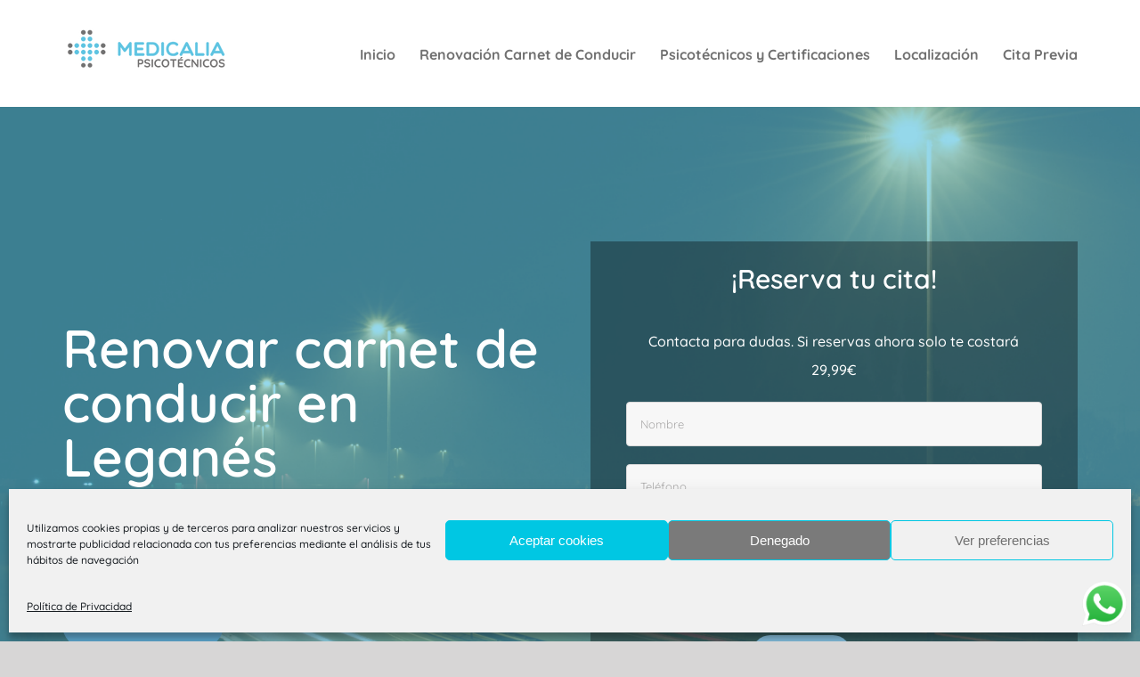

--- FILE ---
content_type: text/html; charset=UTF-8
request_url: https://tupsicotecnicofuenlabrada.com/renovar-carnet-de-conducir-leganes
body_size: 33074
content:
<!DOCTYPE html>
<html class="avada-html-layout-wide avada-html-header-position-top avada-is-100-percent-template" lang="es" prefix="og: http://ogp.me/ns# fb: http://ogp.me/ns/fb#">
<head>
	<meta http-equiv="X-UA-Compatible" content="IE=edge" />
	<meta http-equiv="Content-Type" content="text/html; charset=utf-8"/>
	<meta name="viewport" content="width=device-width, initial-scale=1" />
	<meta name='robots' content='index, follow, max-image-preview:large, max-snippet:-1, max-video-preview:-1' />

	<!-- This site is optimized with the Yoast SEO plugin v26.7 - https://yoast.com/wordpress/plugins/seo/ -->
	<title>Renovar carnet de conducir Leganés 17% dto. - Psicotécnicos Leganés</title>
	<meta name="description" content="Renovar tu carnet de conducir con Medicalia Leganés es rápido y sencillo. El mejor precio de Leganés. Tu psicotécnicos en Leganes" />
	<link rel="canonical" href="https://tupsicotecnicofuenlabrada.com/renovar-carnet-de-conducir-leganes" />
	<meta property="og:locale" content="es_ES" />
	<meta property="og:type" content="article" />
	<meta property="og:title" content="Renovar carnet de conducir Leganés 17% dto. - Psicotécnicos Leganés" />
	<meta property="og:description" content="Renovar tu carnet de conducir con Medicalia Leganés es rápido y sencillo. El mejor precio de Leganés. Tu psicotécnicos en Leganes" />
	<meta property="og:url" content="https://tupsicotecnicofuenlabrada.com/renovar-carnet-de-conducir-leganes" />
	<meta property="og:site_name" content="Psicotécnico Fuenlabrada Medicalia 12% Dto" />
	<meta property="article:modified_time" content="2024-06-12T11:10:25+00:00" />
	<meta name="twitter:card" content="summary_large_image" />
	<meta name="twitter:label1" content="Tiempo de lectura" />
	<meta name="twitter:data1" content="19 minutos" />
	<script type="application/ld+json" class="yoast-schema-graph">{"@context":"https://schema.org","@graph":[{"@type":"WebPage","@id":"https://tupsicotecnicofuenlabrada.com/renovar-carnet-de-conducir-leganes","url":"https://tupsicotecnicofuenlabrada.com/renovar-carnet-de-conducir-leganes","name":"Renovar carnet de conducir Leganés 17% dto. - Psicotécnicos Leganés","isPartOf":{"@id":"https://tupsicotecnicofuenlabrada.com/#website"},"datePublished":"2021-04-21T11:07:32+00:00","dateModified":"2024-06-12T11:10:25+00:00","description":"Renovar tu carnet de conducir con Medicalia Leganés es rápido y sencillo. El mejor precio de Leganés. Tu psicotécnicos en Leganes","breadcrumb":{"@id":"https://tupsicotecnicofuenlabrada.com/renovar-carnet-de-conducir-leganes#breadcrumb"},"inLanguage":"es","potentialAction":[{"@type":"ReadAction","target":["https://tupsicotecnicofuenlabrada.com/renovar-carnet-de-conducir-leganes"]}]},{"@type":"BreadcrumbList","@id":"https://tupsicotecnicofuenlabrada.com/renovar-carnet-de-conducir-leganes#breadcrumb","itemListElement":[{"@type":"ListItem","position":1,"name":"Portada","item":"https://tupsicotecnicofuenlabrada.com/"},{"@type":"ListItem","position":2,"name":"Renovar carnet de conducir Leganés 17% dto."}]},{"@type":"WebSite","@id":"https://tupsicotecnicofuenlabrada.com/#website","url":"https://tupsicotecnicofuenlabrada.com/","name":"Psicotécnico Fuenlabrada Medicalia 12% Dto","description":"Renovar carnet de conducir Medicalia","potentialAction":[{"@type":"SearchAction","target":{"@type":"EntryPoint","urlTemplate":"https://tupsicotecnicofuenlabrada.com/?s={search_term_string}"},"query-input":{"@type":"PropertyValueSpecification","valueRequired":true,"valueName":"search_term_string"}}],"inLanguage":"es"}]}</script>
	<!-- / Yoast SEO plugin. -->


<link rel="alternate" type="application/rss+xml" title="Psicotécnico Fuenlabrada Medicalia 12% Dto &raquo; Feed" href="https://tupsicotecnicofuenlabrada.com/feed" />
<link rel="alternate" type="application/rss+xml" title="Psicotécnico Fuenlabrada Medicalia 12% Dto &raquo; Feed de los comentarios" href="https://tupsicotecnicofuenlabrada.com/comments/feed" />
					<link rel="shortcut icon" href="https://tupsicotecnicofuenlabrada.com/wp-content/uploads/2019/06/6864Diseño-sin-título-71.png" type="image/x-icon" />
		
		
		
		
		
		<link rel="alternate" title="oEmbed (JSON)" type="application/json+oembed" href="https://tupsicotecnicofuenlabrada.com/wp-json/oembed/1.0/embed?url=https%3A%2F%2Ftupsicotecnicofuenlabrada.com%2Frenovar-carnet-de-conducir-leganes" />
<link rel="alternate" title="oEmbed (XML)" type="text/xml+oembed" href="https://tupsicotecnicofuenlabrada.com/wp-json/oembed/1.0/embed?url=https%3A%2F%2Ftupsicotecnicofuenlabrada.com%2Frenovar-carnet-de-conducir-leganes&#038;format=xml" />

		<meta property="og:title" content="Renovar carnet de conducir Leganés 17% dto."/>
		<meta property="og:type" content="article"/>
		<meta property="og:url" content="https://tupsicotecnicofuenlabrada.com/renovar-carnet-de-conducir-leganes"/>
		<meta property="og:site_name" content="Psicotécnico Fuenlabrada Medicalia 12% Dto"/>
		<meta property="og:description" content="Renovar carnet de conducir en Leganés 
Renovar carnet de conducir en Leganés 

Tu carnet de conducir en el acto por solo 29,99€. *Tasas no incl. 
Tu carnet de conducir en el acto por solo 29,99€. *Tasas no incl."/>

									<meta property="og:image" content="https://tupsicotecnicofuenlabrada.com/wp-content/uploads/2022/02/fuenlabrada-psicotecnico.png"/>
							<style id='wp-img-auto-sizes-contain-inline-css' type='text/css'>
img:is([sizes=auto i],[sizes^="auto," i]){contain-intrinsic-size:3000px 1500px}
/*# sourceURL=wp-img-auto-sizes-contain-inline-css */
</style>
<link rel='stylesheet' id='ht_ctc_main_css-css' href='https://tupsicotecnicofuenlabrada.com/wp-content/plugins/click-to-chat-for-whatsapp/new/inc/assets/css/main.css?ver=4.35' type='text/css' media='all' />
<style id='wp-emoji-styles-inline-css' type='text/css'>

	img.wp-smiley, img.emoji {
		display: inline !important;
		border: none !important;
		box-shadow: none !important;
		height: 1em !important;
		width: 1em !important;
		margin: 0 0.07em !important;
		vertical-align: -0.1em !important;
		background: none !important;
		padding: 0 !important;
	}
/*# sourceURL=wp-emoji-styles-inline-css */
</style>
<style id='classic-theme-styles-inline-css' type='text/css'>
/*! This file is auto-generated */
.wp-block-button__link{color:#fff;background-color:#32373c;border-radius:9999px;box-shadow:none;text-decoration:none;padding:calc(.667em + 2px) calc(1.333em + 2px);font-size:1.125em}.wp-block-file__button{background:#32373c;color:#fff;text-decoration:none}
/*# sourceURL=/wp-includes/css/classic-themes.min.css */
</style>
<link rel='stylesheet' id='rs-plugin-settings-css' href='https://tupsicotecnicofuenlabrada.com/wp-content/plugins/revslider/public/assets/css/rs6.css?ver=6.1.0' type='text/css' media='all' />
<style id='rs-plugin-settings-inline-css' type='text/css'>
#rs-demo-id {}
/*# sourceURL=rs-plugin-settings-inline-css */
</style>
<link rel='stylesheet' id='cmplz-general-css' href='https://tupsicotecnicofuenlabrada.com/wp-content/plugins/complianz-gdpr/assets/css/cookieblocker.min.css?ver=1768129189' type='text/css' media='all' />
<link rel='stylesheet' id='fusion-dynamic-css-css' href='https://tupsicotecnicofuenlabrada.com/wp-content/uploads/fusion-styles/2a2aab86f92a90e9c8d9cd8419e6e163.min.css?ver=3.3' type='text/css' media='all' />
<link rel='stylesheet' id='call-now-button-modern-style-css' href='https://tupsicotecnicofuenlabrada.com/wp-content/plugins/call-now-button/resources/style/modern.css?ver=1.5.5' type='text/css' media='all' />
<script type="text/javascript" src="https://tupsicotecnicofuenlabrada.com/wp-includes/js/jquery/jquery.min.js?ver=3.7.1" id="jquery-core-js"></script>
<script type="text/javascript" src="https://tupsicotecnicofuenlabrada.com/wp-includes/js/jquery/jquery-migrate.min.js?ver=3.4.1" id="jquery-migrate-js"></script>
<script type="text/javascript" src="https://tupsicotecnicofuenlabrada.com/wp-content/plugins/1and1-wordpress-assistant/js/cookies.js?ver=6.9" id="1and1-wp-cookies-js"></script>
<script type="text/javascript" src="https://tupsicotecnicofuenlabrada.com/wp-content/plugins/revslider/public/assets/js/revolution.tools.min.js?ver=6.0" id="tp-tools-js"></script>
<script type="text/javascript" src="https://tupsicotecnicofuenlabrada.com/wp-content/plugins/revslider/public/assets/js/rs6.min.js?ver=6.1.0" id="revmin-js"></script>
<link rel="https://api.w.org/" href="https://tupsicotecnicofuenlabrada.com/wp-json/" /><link rel="alternate" title="JSON" type="application/json" href="https://tupsicotecnicofuenlabrada.com/wp-json/wp/v2/pages/13360" /><link rel="EditURI" type="application/rsd+xml" title="RSD" href="https://tupsicotecnicofuenlabrada.com/xmlrpc.php?rsd" />
<meta name="generator" content="WordPress 6.9" />
<link rel='shortlink' href='https://tupsicotecnicofuenlabrada.com/?p=13360' />
		<link rel="manifest" href="https://tupsicotecnicofuenlabrada.com/wp-json/wp/v2/web-app-manifest">
					<meta name="theme-color" content="#fff">
								<meta name="apple-mobile-web-app-capable" content="yes">
				<meta name="mobile-web-app-capable" content="yes">

				<link rel="apple-touch-startup-image" href="https://tupsicotecnicofuenlabrada.com/wp-content/uploads/2019/10/cropped-Diseño-sin-título-7-1-192x192.png">

				<meta name="apple-mobile-web-app-title" content="Psicotécnico Fuenlabrada Medicalia 12% Dto">
		<meta name="application-name" content="Psicotécnico Fuenlabrada Medicalia 12% Dto">
					<style>.cmplz-hidden {
					display: none !important;
				}</style><style type="text/css" id="css-fb-visibility">@media screen and (max-width: 640px){body:not(.fusion-builder-ui-wireframe) .fusion-no-small-visibility{display:none !important;}body:not(.fusion-builder-ui-wireframe) .sm-text-align-center{text-align:center !important;}body:not(.fusion-builder-ui-wireframe) .sm-text-align-left{text-align:left !important;}body:not(.fusion-builder-ui-wireframe) .sm-text-align-right{text-align:right !important;}body:not(.fusion-builder-ui-wireframe) .sm-mx-auto{margin-left:auto !important;margin-right:auto !important;}body:not(.fusion-builder-ui-wireframe) .sm-ml-auto{margin-left:auto !important;}body:not(.fusion-builder-ui-wireframe) .sm-mr-auto{margin-right:auto !important;}body:not(.fusion-builder-ui-wireframe) .fusion-absolute-position-small{position:absolute;top:auto;width:100%;}}@media screen and (min-width: 641px) and (max-width: 1024px){body:not(.fusion-builder-ui-wireframe) .fusion-no-medium-visibility{display:none !important;}body:not(.fusion-builder-ui-wireframe) .md-text-align-center{text-align:center !important;}body:not(.fusion-builder-ui-wireframe) .md-text-align-left{text-align:left !important;}body:not(.fusion-builder-ui-wireframe) .md-text-align-right{text-align:right !important;}body:not(.fusion-builder-ui-wireframe) .md-mx-auto{margin-left:auto !important;margin-right:auto !important;}body:not(.fusion-builder-ui-wireframe) .md-ml-auto{margin-left:auto !important;}body:not(.fusion-builder-ui-wireframe) .md-mr-auto{margin-right:auto !important;}body:not(.fusion-builder-ui-wireframe) .fusion-absolute-position-medium{position:absolute;top:auto;width:100%;}}@media screen and (min-width: 1025px){body:not(.fusion-builder-ui-wireframe) .fusion-no-large-visibility{display:none !important;}body:not(.fusion-builder-ui-wireframe) .lg-text-align-center{text-align:center !important;}body:not(.fusion-builder-ui-wireframe) .lg-text-align-left{text-align:left !important;}body:not(.fusion-builder-ui-wireframe) .lg-text-align-right{text-align:right !important;}body:not(.fusion-builder-ui-wireframe) .lg-mx-auto{margin-left:auto !important;margin-right:auto !important;}body:not(.fusion-builder-ui-wireframe) .lg-ml-auto{margin-left:auto !important;}body:not(.fusion-builder-ui-wireframe) .lg-mr-auto{margin-right:auto !important;}body:not(.fusion-builder-ui-wireframe) .fusion-absolute-position-large{position:absolute;top:auto;width:100%;}}</style><style type="text/css">.recentcomments a{display:inline !important;padding:0 !important;margin:0 !important;}</style><meta name="generator" content="Powered by Slider Revolution 6.1.0 - responsive, Mobile-Friendly Slider Plugin for WordPress with comfortable drag and drop interface." />
<link rel="icon" href="https://tupsicotecnicofuenlabrada.com/wp-content/uploads/2019/10/cropped-Diseño-sin-título-7-1-32x32.png" sizes="32x32" />
<link rel="icon" href="https://tupsicotecnicofuenlabrada.com/wp-content/uploads/2019/10/cropped-Diseño-sin-título-7-1-192x192.png" sizes="192x192" />
<link rel="apple-touch-icon" href="https://tupsicotecnicofuenlabrada.com/wp-content/uploads/2019/10/cropped-Diseño-sin-título-7-1-180x180.png" />
<meta name="msapplication-TileImage" content="https://tupsicotecnicofuenlabrada.com/wp-content/uploads/2019/10/cropped-Diseño-sin-título-7-1-270x270.png" />
<script type="text/javascript">function setREVStartSize(a){try{var b,c=document.getElementById(a.c).parentNode.offsetWidth;if(c=0===c||isNaN(c)?window.innerWidth:c,a.tabw=void 0===a.tabw?0:parseInt(a.tabw),a.thumbw=void 0===a.thumbw?0:parseInt(a.thumbw),a.tabh=void 0===a.tabh?0:parseInt(a.tabh),a.thumbh=void 0===a.thumbh?0:parseInt(a.thumbh),a.tabhide=void 0===a.tabhide?0:parseInt(a.tabhide),a.thumbhide=void 0===a.thumbhide?0:parseInt(a.thumbhide),a.mh=void 0===a.mh||""==a.mh?0:a.mh,"fullscreen"===a.layout||"fullscreen"===a.l)b=Math.max(a.mh,window.innerHeight);else{for(var d in a.gw=Array.isArray(a.gw)?a.gw:[a.gw],a.rl)(void 0===a.gw[d]||0===a.gw[d])&&(a.gw[d]=a.gw[d-1]);for(var d in a.gh=void 0===a.el||""===a.el||Array.isArray(a.el)&&0==a.el.length?a.gh:a.el,a.gh=Array.isArray(a.gh)?a.gh:[a.gh],a.rl)(void 0===a.gh[d]||0===a.gh[d])&&(a.gh[d]=a.gh[d-1]);var e,f=Array(a.rl.length),g=0;for(var d in a.tabw=a.tabhide>=c?0:a.tabw,a.thumbw=a.thumbhide>=c?0:a.thumbw,a.tabh=a.tabhide>=c?0:a.tabh,a.thumbh=a.thumbhide>=c?0:a.thumbh,a.rl)f[d]=a.rl[d]<window.innerWidth?0:a.rl[d];for(var d in e=f[0],f)e>f[d]&&0<f[d]&&(e=f[d],g=d);var h=c>a.gw[g]+a.tabw+a.thumbw?1:(c-(a.tabw+a.thumbw))/a.gw[g];b=a.gh[g]*h+(a.tabh+a.thumbh)}void 0===window.rs_init_css&&(window.rs_init_css=document.head.appendChild(document.createElement("style"))),document.getElementById(a.c).height=b,window.rs_init_css.innerHTML+="#"+a.c+"_wrapper { height: "+b+"px }"}catch(a){console.log("Failure at Presize of Slider:"+a)}};</script>
		<style type="text/css" id="wp-custom-css">
			 .grecaptcha-badge { visibility: hidden; }		</style>
				<script type="text/javascript">
			var doc = document.documentElement;
			doc.setAttribute( 'data-useragent', navigator.userAgent );
		</script>
		<style type="text/css" id="fusion-builder-page-css">.box-shadow { -webkit-box-shadow: 0px 0px 60px 0px rgba(153,153,153,0.45); -moz-box-shadow: 0px 0px 60px 0px rgba(153,153,153,0.45); box-shadow: 0px 0px 60px 0px rgba(153,153,153,0.45); } .box-shadow2 { -webkit-box-shadow: 0px 40px 60px 0px rgba(0,0,0,0.50); -moz-box-shadow: 0px 40px 60px 0px rgba(0,0,0,0.50); box-shadow: 0px 40px 60px 0px rgba(0,0,0,0.50); } .box-shadow { -webkit-box-shadow: 0px 0px 60px 0px rgba(153,153,153,0.45); -moz-box-shadow: 0px 0px 60px 0px rgba(153,153,153,0.45); box-shadow: 0px 0px 60px 0px rgba(153,153,153,0.45); } .box-shadow2 { -webkit-box-shadow: 0px 40px 60px 0px rgba(0,0,0,0.50); -moz-box-shadow: 0px 40px 60px 0px rgba(0,0,0,0.50); box-shadow: 0px 40px 60px 0px rgba(0,0,0,0.50); }</style><!-- Global site tag (gtag.js) - Google Analytics -->
<script async src="https://www.googletagmanager.com/gtag/js?id=G-G324P4D973"></script>
<script>
  window.dataLayer = window.dataLayer || [];
  function gtag(){dataLayer.push(arguments);}
  gtag('js', new Date());

  gtag('config', 'G-G324P4D973');
</script>
	<meta name="google-site-verification" content="ql5wBqC3NQf7A3-alHjSt0ryr3YHeV6sydUaqmRUB9A" />
<!-- Global site tag (gtag.js) - Google Ads: 1008750866 -->
<script async src="https://www.googletagmanager.com/gtag/js?id=AW-1008750866"></script>
<script>
  window.dataLayer = window.dataLayer || [];
  function gtag(){dataLayer.push(arguments);}
  gtag('js', new Date());

  gtag('config', 'AW-1008750866');
</script>
<!-- Event snippet for Cliente potencial que llama a la empresa conversion page -->
<script>
  gtag('event', 'conversion', {'send_to': 'AW-1008750866/J_ZUCP6n_6ADEJKigeED'});
</script>

<style id='global-styles-inline-css' type='text/css'>
:root{--wp--preset--aspect-ratio--square: 1;--wp--preset--aspect-ratio--4-3: 4/3;--wp--preset--aspect-ratio--3-4: 3/4;--wp--preset--aspect-ratio--3-2: 3/2;--wp--preset--aspect-ratio--2-3: 2/3;--wp--preset--aspect-ratio--16-9: 16/9;--wp--preset--aspect-ratio--9-16: 9/16;--wp--preset--color--black: #000000;--wp--preset--color--cyan-bluish-gray: #abb8c3;--wp--preset--color--white: #ffffff;--wp--preset--color--pale-pink: #f78da7;--wp--preset--color--vivid-red: #cf2e2e;--wp--preset--color--luminous-vivid-orange: #ff6900;--wp--preset--color--luminous-vivid-amber: #fcb900;--wp--preset--color--light-green-cyan: #7bdcb5;--wp--preset--color--vivid-green-cyan: #00d084;--wp--preset--color--pale-cyan-blue: #8ed1fc;--wp--preset--color--vivid-cyan-blue: #0693e3;--wp--preset--color--vivid-purple: #9b51e0;--wp--preset--gradient--vivid-cyan-blue-to-vivid-purple: linear-gradient(135deg,rgb(6,147,227) 0%,rgb(155,81,224) 100%);--wp--preset--gradient--light-green-cyan-to-vivid-green-cyan: linear-gradient(135deg,rgb(122,220,180) 0%,rgb(0,208,130) 100%);--wp--preset--gradient--luminous-vivid-amber-to-luminous-vivid-orange: linear-gradient(135deg,rgb(252,185,0) 0%,rgb(255,105,0) 100%);--wp--preset--gradient--luminous-vivid-orange-to-vivid-red: linear-gradient(135deg,rgb(255,105,0) 0%,rgb(207,46,46) 100%);--wp--preset--gradient--very-light-gray-to-cyan-bluish-gray: linear-gradient(135deg,rgb(238,238,238) 0%,rgb(169,184,195) 100%);--wp--preset--gradient--cool-to-warm-spectrum: linear-gradient(135deg,rgb(74,234,220) 0%,rgb(151,120,209) 20%,rgb(207,42,186) 40%,rgb(238,44,130) 60%,rgb(251,105,98) 80%,rgb(254,248,76) 100%);--wp--preset--gradient--blush-light-purple: linear-gradient(135deg,rgb(255,206,236) 0%,rgb(152,150,240) 100%);--wp--preset--gradient--blush-bordeaux: linear-gradient(135deg,rgb(254,205,165) 0%,rgb(254,45,45) 50%,rgb(107,0,62) 100%);--wp--preset--gradient--luminous-dusk: linear-gradient(135deg,rgb(255,203,112) 0%,rgb(199,81,192) 50%,rgb(65,88,208) 100%);--wp--preset--gradient--pale-ocean: linear-gradient(135deg,rgb(255,245,203) 0%,rgb(182,227,212) 50%,rgb(51,167,181) 100%);--wp--preset--gradient--electric-grass: linear-gradient(135deg,rgb(202,248,128) 0%,rgb(113,206,126) 100%);--wp--preset--gradient--midnight: linear-gradient(135deg,rgb(2,3,129) 0%,rgb(40,116,252) 100%);--wp--preset--font-size--small: 12px;--wp--preset--font-size--medium: 20px;--wp--preset--font-size--large: 24px;--wp--preset--font-size--x-large: 42px;--wp--preset--font-size--normal: 16px;--wp--preset--font-size--xlarge: 32px;--wp--preset--font-size--huge: 48px;--wp--preset--spacing--20: 0.44rem;--wp--preset--spacing--30: 0.67rem;--wp--preset--spacing--40: 1rem;--wp--preset--spacing--50: 1.5rem;--wp--preset--spacing--60: 2.25rem;--wp--preset--spacing--70: 3.38rem;--wp--preset--spacing--80: 5.06rem;--wp--preset--shadow--natural: 6px 6px 9px rgba(0, 0, 0, 0.2);--wp--preset--shadow--deep: 12px 12px 50px rgba(0, 0, 0, 0.4);--wp--preset--shadow--sharp: 6px 6px 0px rgba(0, 0, 0, 0.2);--wp--preset--shadow--outlined: 6px 6px 0px -3px rgb(255, 255, 255), 6px 6px rgb(0, 0, 0);--wp--preset--shadow--crisp: 6px 6px 0px rgb(0, 0, 0);}:where(.is-layout-flex){gap: 0.5em;}:where(.is-layout-grid){gap: 0.5em;}body .is-layout-flex{display: flex;}.is-layout-flex{flex-wrap: wrap;align-items: center;}.is-layout-flex > :is(*, div){margin: 0;}body .is-layout-grid{display: grid;}.is-layout-grid > :is(*, div){margin: 0;}:where(.wp-block-columns.is-layout-flex){gap: 2em;}:where(.wp-block-columns.is-layout-grid){gap: 2em;}:where(.wp-block-post-template.is-layout-flex){gap: 1.25em;}:where(.wp-block-post-template.is-layout-grid){gap: 1.25em;}.has-black-color{color: var(--wp--preset--color--black) !important;}.has-cyan-bluish-gray-color{color: var(--wp--preset--color--cyan-bluish-gray) !important;}.has-white-color{color: var(--wp--preset--color--white) !important;}.has-pale-pink-color{color: var(--wp--preset--color--pale-pink) !important;}.has-vivid-red-color{color: var(--wp--preset--color--vivid-red) !important;}.has-luminous-vivid-orange-color{color: var(--wp--preset--color--luminous-vivid-orange) !important;}.has-luminous-vivid-amber-color{color: var(--wp--preset--color--luminous-vivid-amber) !important;}.has-light-green-cyan-color{color: var(--wp--preset--color--light-green-cyan) !important;}.has-vivid-green-cyan-color{color: var(--wp--preset--color--vivid-green-cyan) !important;}.has-pale-cyan-blue-color{color: var(--wp--preset--color--pale-cyan-blue) !important;}.has-vivid-cyan-blue-color{color: var(--wp--preset--color--vivid-cyan-blue) !important;}.has-vivid-purple-color{color: var(--wp--preset--color--vivid-purple) !important;}.has-black-background-color{background-color: var(--wp--preset--color--black) !important;}.has-cyan-bluish-gray-background-color{background-color: var(--wp--preset--color--cyan-bluish-gray) !important;}.has-white-background-color{background-color: var(--wp--preset--color--white) !important;}.has-pale-pink-background-color{background-color: var(--wp--preset--color--pale-pink) !important;}.has-vivid-red-background-color{background-color: var(--wp--preset--color--vivid-red) !important;}.has-luminous-vivid-orange-background-color{background-color: var(--wp--preset--color--luminous-vivid-orange) !important;}.has-luminous-vivid-amber-background-color{background-color: var(--wp--preset--color--luminous-vivid-amber) !important;}.has-light-green-cyan-background-color{background-color: var(--wp--preset--color--light-green-cyan) !important;}.has-vivid-green-cyan-background-color{background-color: var(--wp--preset--color--vivid-green-cyan) !important;}.has-pale-cyan-blue-background-color{background-color: var(--wp--preset--color--pale-cyan-blue) !important;}.has-vivid-cyan-blue-background-color{background-color: var(--wp--preset--color--vivid-cyan-blue) !important;}.has-vivid-purple-background-color{background-color: var(--wp--preset--color--vivid-purple) !important;}.has-black-border-color{border-color: var(--wp--preset--color--black) !important;}.has-cyan-bluish-gray-border-color{border-color: var(--wp--preset--color--cyan-bluish-gray) !important;}.has-white-border-color{border-color: var(--wp--preset--color--white) !important;}.has-pale-pink-border-color{border-color: var(--wp--preset--color--pale-pink) !important;}.has-vivid-red-border-color{border-color: var(--wp--preset--color--vivid-red) !important;}.has-luminous-vivid-orange-border-color{border-color: var(--wp--preset--color--luminous-vivid-orange) !important;}.has-luminous-vivid-amber-border-color{border-color: var(--wp--preset--color--luminous-vivid-amber) !important;}.has-light-green-cyan-border-color{border-color: var(--wp--preset--color--light-green-cyan) !important;}.has-vivid-green-cyan-border-color{border-color: var(--wp--preset--color--vivid-green-cyan) !important;}.has-pale-cyan-blue-border-color{border-color: var(--wp--preset--color--pale-cyan-blue) !important;}.has-vivid-cyan-blue-border-color{border-color: var(--wp--preset--color--vivid-cyan-blue) !important;}.has-vivid-purple-border-color{border-color: var(--wp--preset--color--vivid-purple) !important;}.has-vivid-cyan-blue-to-vivid-purple-gradient-background{background: var(--wp--preset--gradient--vivid-cyan-blue-to-vivid-purple) !important;}.has-light-green-cyan-to-vivid-green-cyan-gradient-background{background: var(--wp--preset--gradient--light-green-cyan-to-vivid-green-cyan) !important;}.has-luminous-vivid-amber-to-luminous-vivid-orange-gradient-background{background: var(--wp--preset--gradient--luminous-vivid-amber-to-luminous-vivid-orange) !important;}.has-luminous-vivid-orange-to-vivid-red-gradient-background{background: var(--wp--preset--gradient--luminous-vivid-orange-to-vivid-red) !important;}.has-very-light-gray-to-cyan-bluish-gray-gradient-background{background: var(--wp--preset--gradient--very-light-gray-to-cyan-bluish-gray) !important;}.has-cool-to-warm-spectrum-gradient-background{background: var(--wp--preset--gradient--cool-to-warm-spectrum) !important;}.has-blush-light-purple-gradient-background{background: var(--wp--preset--gradient--blush-light-purple) !important;}.has-blush-bordeaux-gradient-background{background: var(--wp--preset--gradient--blush-bordeaux) !important;}.has-luminous-dusk-gradient-background{background: var(--wp--preset--gradient--luminous-dusk) !important;}.has-pale-ocean-gradient-background{background: var(--wp--preset--gradient--pale-ocean) !important;}.has-electric-grass-gradient-background{background: var(--wp--preset--gradient--electric-grass) !important;}.has-midnight-gradient-background{background: var(--wp--preset--gradient--midnight) !important;}.has-small-font-size{font-size: var(--wp--preset--font-size--small) !important;}.has-medium-font-size{font-size: var(--wp--preset--font-size--medium) !important;}.has-large-font-size{font-size: var(--wp--preset--font-size--large) !important;}.has-x-large-font-size{font-size: var(--wp--preset--font-size--x-large) !important;}
/*# sourceURL=global-styles-inline-css */
</style>
<style id='wp-block-library-inline-css' type='text/css'>
:root{--wp-block-synced-color:#7a00df;--wp-block-synced-color--rgb:122,0,223;--wp-bound-block-color:var(--wp-block-synced-color);--wp-editor-canvas-background:#ddd;--wp-admin-theme-color:#007cba;--wp-admin-theme-color--rgb:0,124,186;--wp-admin-theme-color-darker-10:#006ba1;--wp-admin-theme-color-darker-10--rgb:0,107,160.5;--wp-admin-theme-color-darker-20:#005a87;--wp-admin-theme-color-darker-20--rgb:0,90,135;--wp-admin-border-width-focus:2px}@media (min-resolution:192dpi){:root{--wp-admin-border-width-focus:1.5px}}.wp-element-button{cursor:pointer}:root .has-very-light-gray-background-color{background-color:#eee}:root .has-very-dark-gray-background-color{background-color:#313131}:root .has-very-light-gray-color{color:#eee}:root .has-very-dark-gray-color{color:#313131}:root .has-vivid-green-cyan-to-vivid-cyan-blue-gradient-background{background:linear-gradient(135deg,#00d084,#0693e3)}:root .has-purple-crush-gradient-background{background:linear-gradient(135deg,#34e2e4,#4721fb 50%,#ab1dfe)}:root .has-hazy-dawn-gradient-background{background:linear-gradient(135deg,#faaca8,#dad0ec)}:root .has-subdued-olive-gradient-background{background:linear-gradient(135deg,#fafae1,#67a671)}:root .has-atomic-cream-gradient-background{background:linear-gradient(135deg,#fdd79a,#004a59)}:root .has-nightshade-gradient-background{background:linear-gradient(135deg,#330968,#31cdcf)}:root .has-midnight-gradient-background{background:linear-gradient(135deg,#020381,#2874fc)}:root{--wp--preset--font-size--normal:16px;--wp--preset--font-size--huge:42px}.has-regular-font-size{font-size:1em}.has-larger-font-size{font-size:2.625em}.has-normal-font-size{font-size:var(--wp--preset--font-size--normal)}.has-huge-font-size{font-size:var(--wp--preset--font-size--huge)}.has-text-align-center{text-align:center}.has-text-align-left{text-align:left}.has-text-align-right{text-align:right}.has-fit-text{white-space:nowrap!important}#end-resizable-editor-section{display:none}.aligncenter{clear:both}.items-justified-left{justify-content:flex-start}.items-justified-center{justify-content:center}.items-justified-right{justify-content:flex-end}.items-justified-space-between{justify-content:space-between}.screen-reader-text{border:0;clip-path:inset(50%);height:1px;margin:-1px;overflow:hidden;padding:0;position:absolute;width:1px;word-wrap:normal!important}.screen-reader-text:focus{background-color:#ddd;clip-path:none;color:#444;display:block;font-size:1em;height:auto;left:5px;line-height:normal;padding:15px 23px 14px;text-decoration:none;top:5px;width:auto;z-index:100000}html :where(.has-border-color){border-style:solid}html :where([style*=border-top-color]){border-top-style:solid}html :where([style*=border-right-color]){border-right-style:solid}html :where([style*=border-bottom-color]){border-bottom-style:solid}html :where([style*=border-left-color]){border-left-style:solid}html :where([style*=border-width]){border-style:solid}html :where([style*=border-top-width]){border-top-style:solid}html :where([style*=border-right-width]){border-right-style:solid}html :where([style*=border-bottom-width]){border-bottom-style:solid}html :where([style*=border-left-width]){border-left-style:solid}html :where(img[class*=wp-image-]){height:auto;max-width:100%}:where(figure){margin:0 0 1em}html :where(.is-position-sticky){--wp-admin--admin-bar--position-offset:var(--wp-admin--admin-bar--height,0px)}@media screen and (max-width:600px){html :where(.is-position-sticky){--wp-admin--admin-bar--position-offset:0px}}
/*wp_block_styles_on_demand_placeholder:696ca0a3bf837*/
/*# sourceURL=wp-block-library-inline-css */
</style>
<style id='wp-block-library-theme-inline-css' type='text/css'>
.wp-block-audio :where(figcaption){color:#555;font-size:13px;text-align:center}.is-dark-theme .wp-block-audio :where(figcaption){color:#ffffffa6}.wp-block-audio{margin:0 0 1em}.wp-block-code{border:1px solid #ccc;border-radius:4px;font-family:Menlo,Consolas,monaco,monospace;padding:.8em 1em}.wp-block-embed :where(figcaption){color:#555;font-size:13px;text-align:center}.is-dark-theme .wp-block-embed :where(figcaption){color:#ffffffa6}.wp-block-embed{margin:0 0 1em}.blocks-gallery-caption{color:#555;font-size:13px;text-align:center}.is-dark-theme .blocks-gallery-caption{color:#ffffffa6}:root :where(.wp-block-image figcaption){color:#555;font-size:13px;text-align:center}.is-dark-theme :root :where(.wp-block-image figcaption){color:#ffffffa6}.wp-block-image{margin:0 0 1em}.wp-block-pullquote{border-bottom:4px solid;border-top:4px solid;color:currentColor;margin-bottom:1.75em}.wp-block-pullquote :where(cite),.wp-block-pullquote :where(footer),.wp-block-pullquote__citation{color:currentColor;font-size:.8125em;font-style:normal;text-transform:uppercase}.wp-block-quote{border-left:.25em solid;margin:0 0 1.75em;padding-left:1em}.wp-block-quote cite,.wp-block-quote footer{color:currentColor;font-size:.8125em;font-style:normal;position:relative}.wp-block-quote:where(.has-text-align-right){border-left:none;border-right:.25em solid;padding-left:0;padding-right:1em}.wp-block-quote:where(.has-text-align-center){border:none;padding-left:0}.wp-block-quote.is-large,.wp-block-quote.is-style-large,.wp-block-quote:where(.is-style-plain){border:none}.wp-block-search .wp-block-search__label{font-weight:700}.wp-block-search__button{border:1px solid #ccc;padding:.375em .625em}:where(.wp-block-group.has-background){padding:1.25em 2.375em}.wp-block-separator.has-css-opacity{opacity:.4}.wp-block-separator{border:none;border-bottom:2px solid;margin-left:auto;margin-right:auto}.wp-block-separator.has-alpha-channel-opacity{opacity:1}.wp-block-separator:not(.is-style-wide):not(.is-style-dots){width:100px}.wp-block-separator.has-background:not(.is-style-dots){border-bottom:none;height:1px}.wp-block-separator.has-background:not(.is-style-wide):not(.is-style-dots){height:2px}.wp-block-table{margin:0 0 1em}.wp-block-table td,.wp-block-table th{word-break:normal}.wp-block-table :where(figcaption){color:#555;font-size:13px;text-align:center}.is-dark-theme .wp-block-table :where(figcaption){color:#ffffffa6}.wp-block-video :where(figcaption){color:#555;font-size:13px;text-align:center}.is-dark-theme .wp-block-video :where(figcaption){color:#ffffffa6}.wp-block-video{margin:0 0 1em}:root :where(.wp-block-template-part.has-background){margin-bottom:0;margin-top:0;padding:1.25em 2.375em}
/*# sourceURL=/wp-includes/css/dist/block-library/theme.min.css */
</style>
</head>

<body data-rsssl=1 data-cmplz=1 class="wp-singular page-template page-template-100-width page-template-100-width-php page page-id-13360 wp-theme-Avada fusion-image-hovers fusion-pagination-sizing fusion-button_size-large fusion-button_type-flat fusion-button_span-no avada-image-rollover-circle-yes avada-image-rollover-no fusion-has-button-gradient fusion-body ltr fusion-sticky-header no-mobile-slidingbar no-desktop-totop no-mobile-totop avada-has-rev-slider-styles fusion-disable-outline fusion-sub-menu-fade mobile-logo-pos-left layout-wide-mode avada-has-boxed-modal-shadow-none layout-scroll-offset-full avada-has-zero-margin-offset-top fusion-top-header menu-text-align-center mobile-menu-design-modern fusion-show-pagination-text fusion-header-layout-v1 avada-responsive avada-footer-fx-none avada-menu-highlight-style-bar fusion-search-form-classic fusion-main-menu-search-overlay fusion-avatar-square avada-sticky-shrinkage avada-dropdown-styles avada-blog-layout-medium avada-blog-archive-layout-medium avada-header-shadow-no avada-menu-icon-position-left avada-has-megamenu-shadow avada-has-mainmenu-dropdown-divider avada-has-breadcrumb-mobile-hidden avada-has-pagetitlebar-retina-bg-image avada-has-titlebar-hide avada-header-border-color-full-transparent avada-has-pagination-padding avada-flyout-menu-direction-fade avada-ec-views-v1" >
		<a class="skip-link screen-reader-text" href="#content">Saltar al contenido</a>

	<div id="boxed-wrapper">
		<div class="fusion-sides-frame"></div>
		<div id="wrapper" class="fusion-wrapper">
			<div id="home" style="position:relative;top:-1px;"></div>
			
				
			<header class="fusion-header-wrapper">
				<div class="fusion-header-v1 fusion-logo-alignment fusion-logo-left fusion-sticky-menu- fusion-sticky-logo- fusion-mobile-logo-  fusion-mobile-menu-design-modern">
					<div class="fusion-header-sticky-height"></div>
<div class="fusion-header">
	<div class="fusion-row">
					<div class="fusion-logo" data-margin-top="31px" data-margin-bottom="31px" data-margin-left="0px" data-margin-right="0px">
			<a class="fusion-logo-link"  href="https://tupsicotecnicofuenlabrada.com/" >

						<!-- standard logo -->
			<img src="https://tupsicotecnicofuenlabrada.com/wp-content/uploads/2022/02/fuenlabrada-psicotecnico.png" srcset="https://tupsicotecnicofuenlabrada.com/wp-content/uploads/2022/02/fuenlabrada-psicotecnico.png 1x" width="249" height="48" alt="Psicotécnico Fuenlabrada Medicalia 12% Dto Logo" data-retina_logo_url="" class="fusion-standard-logo" />

			
					</a>
		</div>		<nav class="fusion-main-menu" aria-label="Menú principal"><div class="fusion-overlay-search">		<form role="search" class="searchform fusion-search-form  fusion-search-form-classic" method="get" action="https://tupsicotecnicofuenlabrada.com/">
			<div class="fusion-search-form-content">

				
				<div class="fusion-search-field search-field">
					<label><span class="screen-reader-text">Buscar:</span>
													<input type="search" value="" name="s" class="s" placeholder="Buscar..." required aria-required="true" aria-label="Buscar..."/>
											</label>
				</div>
				<div class="fusion-search-button search-button">
					<input type="submit" class="fusion-search-submit searchsubmit" aria-label="Buscar" value="&#xf002;" />
									</div>

				
			</div>


			
		</form>
		<div class="fusion-search-spacer"></div><a href="#" role="button" aria-label="Close Search" class="fusion-close-search"></a></div><ul id="menu-driving-main-menu" class="fusion-menu"><li  id="menu-item-33"  class="menu-item menu-item-type-post_type menu-item-object-page menu-item-home menu-item-33"  data-item-id="33"><a  href="https://tupsicotecnicofuenlabrada.com/" class="fusion-bar-highlight"><span class="menu-text">Inicio</span></a></li><li  id="menu-item-12681"  class="menu-item menu-item-type-post_type menu-item-object-page menu-item-12681"  data-item-id="12681"><a  href="https://tupsicotecnicofuenlabrada.com/renovar-carnet-conducir-fuenlabrada" class="fusion-bar-highlight"><span class="menu-text">Renovación Carnet de Conducir</span></a></li><li  id="menu-item-12788"  class="menu-item menu-item-type-custom menu-item-object-custom menu-item-has-children menu-item-12788 fusion-dropdown-menu"  data-item-id="12788"><a  href="#" class="fusion-bar-highlight"><span class="menu-text">Psicotécnicos y Certificaciones</span></a><ul class="sub-menu"><li  id="menu-item-12722"  class="menu-item menu-item-type-post_type menu-item-object-page menu-item-12722 fusion-dropdown-submenu" ><a  href="https://tupsicotecnicofuenlabrada.com/certificados-medicos-fuenlabrada" class="fusion-bar-highlight"><span>Certificados médicos</span></a></li><li  id="menu-item-12729"  class="menu-item menu-item-type-post_type menu-item-object-page menu-item-12729 fusion-dropdown-submenu" ><a  href="https://tupsicotecnicofuenlabrada.com/permiso-armas-fuenlabrada" class="fusion-bar-highlight"><span>Permiso armas</span></a></li><li  id="menu-item-12744"  class="menu-item menu-item-type-post_type menu-item-object-page menu-item-12744 fusion-dropdown-submenu" ><a  href="https://tupsicotecnicofuenlabrada.com/certificados-oposiciones-fuenlabrada" class="fusion-bar-highlight"><span>Certificado oposiciones</span></a></li><li  id="menu-item-12748"  class="menu-item menu-item-type-post_type menu-item-object-page menu-item-12748 fusion-dropdown-submenu" ><a  href="https://tupsicotecnicofuenlabrada.com/certificado-seguridad-privada-fuenabrada" class="fusion-bar-highlight"><span>Ceriticado vigilante seguridad</span></a></li><li  id="menu-item-12735"  class="menu-item menu-item-type-post_type menu-item-object-page menu-item-12735 fusion-dropdown-submenu" ><a  href="https://tupsicotecnicofuenlabrada.com/animales-potencialmente-peligrosos-fuenlabrada" class="fusion-bar-highlight"><span>Permiso animales peligrosos</span></a></li><li  id="menu-item-12728"  class="menu-item menu-item-type-post_type menu-item-object-page menu-item-12728 fusion-dropdown-submenu" ><a  href="https://tupsicotecnicofuenlabrada.com/operador-grua-torre-fuenlabrada" class="fusion-bar-highlight"><span>Operador grúa-torre</span></a></li><li  id="menu-item-12739"  class="menu-item menu-item-type-post_type menu-item-object-page menu-item-12739 fusion-dropdown-submenu" ><a  href="https://tupsicotecnicofuenlabrada.com/patron-de-embarcaciones-fuenlabrada" class="fusion-bar-highlight"><span>Patrón de embarcaciones</span></a></li></ul></li><li  id="menu-item-12809"  class="menu-item menu-item-type-post_type menu-item-object-page menu-item-12809"  data-item-id="12809"><a  href="https://tupsicotecnicofuenlabrada.com/localizacion-psicotecnicos-fuenlabrada" class="fusion-bar-highlight"><span class="menu-text">Localización</span></a></li><li  id="menu-item-12819"  class="menu-item menu-item-type-custom menu-item-object-custom menu-item-12819"  data-item-id="12819"><a  href="#cita" class="fusion-bar-highlight"><span class="menu-text">Cita Previa</span></a></li></ul></nav>	<div class="fusion-mobile-menu-icons">
							<a href="#" class="fusion-icon fusion-icon-bars" aria-label="Alternar menú móvil" aria-expanded="false"></a>
		
		
		
			</div>

<nav class="fusion-mobile-nav-holder fusion-mobile-menu-text-align-left" aria-label="Main Menu Mobile"></nav>

					</div>
</div>
				</div>
				<div class="fusion-clearfix"></div>
			</header>
							
				
		<div id="sliders-container">
					</div>
				
				
			
			
						<main id="main" class="clearfix width-100">
				<div class="fusion-row" style="max-width:100%;">
<section id="content" class="full-width">
					<div id="post-13360" class="post-13360 page type-page status-publish hentry">
			<span class="entry-title rich-snippet-hidden">Renovar carnet de conducir Leganés 17% dto.</span><span class="vcard rich-snippet-hidden"><span class="fn"><a href="https://tupsicotecnicofuenlabrada.com/author/medicalia" title="Entradas de Medicalia" rel="author">Medicalia</a></span></span><span class="updated rich-snippet-hidden">2024-06-12T11:10:25+00:00</span>						<div class="post-content">
				<div class="fusion-fullwidth fullwidth-box fusion-builder-row-1 fusion-parallax-none nonhundred-percent-fullwidth hundred-percent-height hundred-percent-height-center-content non-hundred-percent-height-scrolling fusion-equal-height-columns" style="background-color: rgba(255,255,255,0);background-image: url(&quot;https://tupsicotecnicofuenlabrada.com/wp-content/uploads/2019/10/Diseño-sin-título-12.png&quot;);background-position: right bottom;background-repeat: no-repeat;padding-top:197px;padding-right:30px;padding-bottom:70px;padding-left:30px;margin-bottom: 0px;margin-top: 0px;border-width: 0px 0px 0px 0px;border-color:#eae9e9;border-style:solid;-webkit-background-size:cover;-moz-background-size:cover;-o-background-size:cover;background-size:cover;" ><div class="fusion-fullwidth-center-content"><div class="fusion-builder-row fusion-row"><div class="fusion-layout-column fusion_builder_column fusion-builder-column-0 fusion_builder_column_1_2 1_2 fusion-one-half fusion-column-first fusion-animated" style="width:50%;width:calc(50% - ( ( 4% ) * 0.5 ) );margin-right: 4%;margin-top:0px;margin-bottom:0px;" data-animationType="fadeInLeft" data-animationDuration="0.6" data-animationOffset="100%"><div class="fusion-column-wrapper fusion-flex-column-wrapper-legacy" style="background-position:left top;background-repeat:no-repeat;-webkit-background-size:cover;-moz-background-size:cover;-o-background-size:cover;background-size:cover;padding: 0px 0px 0px 0px;"><div class="fusion-column-content-centered"><div class="fusion-column-content"><div class="fusion-sep-clear"></div><div class="fusion-separator fusion-no-large-visibility fusion-full-width-sep" style="margin-left: auto;margin-right: auto;margin-top:30px;width:100%;"></div><div class="fusion-sep-clear"></div><style type="text/css"></style><div class="fusion-title title fusion-title-1 fusion-no-small-visibility fusion-sep-none fusion-title-text fusion-title-size-one" style="margin-top:0px;margin-right:0px;margin-bottom:10px;margin-left:0px;"><h1 class="title-heading-left" style="margin:0;line-height:62px;color:#ffffff;">Renovar carnet de conducir en Leganés</h1></div><style type="text/css"></style><div class="fusion-title title fusion-title-2 fusion-no-medium-visibility fusion-no-large-visibility fusion-sep-none fusion-title-text fusion-title-size-one" style="margin-top:0px;margin-right:0px;margin-bottom:10px;margin-left:0px;"><h1 class="title-heading-left" style="margin:0;line-height:62px;color:#ffffff;"><p style="text-align: center;">Renovar carnet de conducir en Leganés</p></h1></div><div class="fusion-text fusion-text-1 fusion-no-small-visibility"><p><span style="color: #ffffff; font-size: 30px; line-height: 30px;">Tu carnet de conducir en el acto por solo 29,99€. *Tasas no incl.</span></p>
</div><div class="fusion-text fusion-text-2 fusion-no-medium-visibility fusion-no-large-visibility"><p style="text-align: center;"><span style="color: #ffffff; font-size: 30px; line-height: 30px;">Tu carnet de conducir en el acto por solo 29,99€. *Tasas no incl.</span></p>
</div><div class="fusion-sep-clear"></div><div class="fusion-separator fusion-full-width-sep" style="margin-left: auto;margin-right: auto;margin-top:25px;width:100%;"></div><div class="fusion-sep-clear"></div><div class="fusion-button-wrapper"><style type="text/css">.fusion-button.button-1 .fusion-button-text, .fusion-button.button-1 i {color:#ffffff;}.fusion-button.button-1 .fusion-button-icon-divider{border-color:#ffffff;}.fusion-button.button-1:hover .fusion-button-text, .fusion-button.button-1:hover i,.fusion-button.button-1:focus .fusion-button-text, .fusion-button.button-1:focus i,.fusion-button.button-1:active .fusion-button-text, .fusion-button.button-1:active{color:#ffffff;}.fusion-button.button-1:hover .fusion-button-icon-divider, .fusion-button.button-1:hover .fusion-button-icon-divider, .fusion-button.button-1:active .fusion-button-icon-divider{border-color:#ffffff;}.fusion-button.button-1:hover, .fusion-button.button-1:focus, .fusion-button.button-1:active{border-color:#ffffff;}.fusion-button.button-1 {border-color:#ffffff;border-radius:25px;}.fusion-button.button-1{background: #90c9e8;
							background-image: -webkit-gradient( linear, left bottom, left top, from( #5aabd6 ), to( #90c9e8 ) );
							background-image: -webkit-linear-gradient( bottom, #5aabd6, #90c9e8 );
							background-image:   -moz-linear-gradient( bottom, #5aabd6, #90c9e8 );
							background-image:     -o-linear-gradient( bottom, #5aabd6, #90c9e8 );
							background-image: linear-gradient( to top, #5aabd6, #90c9e8 );}.fusion-button.button-1:hover,.button-1:focus,.fusion-button.button-1:active{background: #5aabd6;
							background-image: -webkit-gradient( linear, left bottom, left top, from( #90c9e8 ), to( #5aabd6 ) );
							background-image: -webkit-linear-gradient( bottom, #90c9e8, #5aabd6 );
							background-image:   -moz-linear-gradient( bottom, #90c9e8, #5aabd6 );
							background-image:     -o-linear-gradient( bottom, #90c9e8, #5aabd6 );
							background-image: linear-gradient( to top, #90c9e8, #5aabd6 );}</style><a class="fusion-button button-flat button-xlarge button-custom button-1 fusion-button-default-span fusion-button-default-type fusion-no-small-visibility" target="_self" href="#cita"><span class="fusion-button-text">Pedir cita</span></a></div><div class="fusion-sep-clear"></div><div class="fusion-separator fusion-no-large-visibility fusion-full-width-sep" style="margin-left: auto;margin-right: auto;margin-top:40px;width:100%;"></div><div class="fusion-sep-clear"></div></div></div><div class="fusion-clearfix"></div></div></div><div class="fusion-layout-column fusion_builder_column fusion-builder-column-1 fusion_builder_column_1_2 1_2 fusion-one-half fusion-column-last fusion-animated" style="width:50%;width:calc(50% - ( ( 4% ) * 0.5 ) );margin-top:0px;margin-bottom:0px;" data-animationType="fadeInUp" data-animationDuration="0.6" data-animationOffset="100%"><div class="fusion-column-wrapper fusion-flex-column-wrapper-legacy" style="background-position:left top;background-repeat:no-repeat;-webkit-background-size:cover;-moz-background-size:cover;-o-background-size:cover;background-size:cover;background-color:rgba(0,0,0,0.35);border-width: 0 0 0 0;border-color:#eaeaea;border-style:solid;padding: 20px 40px 40px 40px;"><div class="fusion-column-content-centered"><div class="fusion-column-content"><style type="text/css"></style><div class="fusion-title title fusion-title-3 fusion-sep-none fusion-title-center fusion-title-text fusion-title-size-three" style="margin-top:0px;margin-right:0px;margin-bottom:31px;margin-left:0px;"><h3 class="title-heading-center" style="margin:0;">¡Reserva tu cita!</h3></div><div class="fusion-text fusion-text-3"><p style="text-align: center;"><span style="color: #ffffff;">Contacta para dudas. Si reservas ahora solo te costará 29,99€</span></p>
</div>
<div class="wpcf7 no-js" id="wpcf7-f14056-p13360-o1" lang="en-US" dir="ltr" data-wpcf7-id="14056">
<div class="screen-reader-response"><p role="status" aria-live="polite" aria-atomic="true"></p> <ul></ul></div>
<form action="/renovar-carnet-de-conducir-leganes#wpcf7-f14056-p13360-o1" method="post" class="wpcf7-form init" aria-label="Contact form" novalidate="novalidate" data-status="init">
<fieldset class="hidden-fields-container"><input type="hidden" name="_wpcf7" value="14056" /><input type="hidden" name="_wpcf7_version" value="6.1.4" /><input type="hidden" name="_wpcf7_locale" value="en_US" /><input type="hidden" name="_wpcf7_unit_tag" value="wpcf7-f14056-p13360-o1" /><input type="hidden" name="_wpcf7_container_post" value="13360" /><input type="hidden" name="_wpcf7_posted_data_hash" value="" /><input type="hidden" name="_wpcf7_recaptcha_response" value="" />
</fieldset>
<p><span class="wpcf7-form-control-wrap" data-name="your-name"><input size="40" maxlength="400" class="wpcf7-form-control wpcf7-text wpcf7-validates-as-required" aria-required="true" aria-invalid="false" placeholder="Nombre" value="" type="text" name="your-name" /></span>
</p>
<p><span class="wpcf7-form-control-wrap" data-name="telephone"><input size="40" maxlength="400" class="wpcf7-form-control wpcf7-text wpcf7-validates-as-required" aria-required="true" aria-invalid="false" placeholder="Teléfono" value="" type="text" name="telephone" /></span>
</p>
<p><span class="wpcf7-form-control-wrap" data-name="email-email"><input size="40" maxlength="400" class="wpcf7-form-control wpcf7-text wpcf7-validates-as-required" aria-required="true" aria-invalid="false" placeholder="Correo electrónico" value="" type="text" name="email-email" /></span>
</p>
<p><span class="wpcf7-form-control-wrap" data-name="acceptance-datos-1"><span class="wpcf7-form-control wpcf7-acceptance"><span class="wpcf7-list-item"><label><input type="checkbox" name="acceptance-datos-1" value="1" aria-invalid="false" /><span class="wpcf7-list-item-label"><font color="white" size="2px"> Acepto la <a rel="nofollow" href="/politica-de-privacidad"> política de privacidad para ser contactado</font></span></label></span></span></span>
</p>
<div align="center">
	<p><input class="wpcf7-form-control wpcf7-submit has-spinner" type="submit" value="ENVIAR" />
	</p>
</div><div class="fusion-alert alert custom alert-custom fusion-alert-center wpcf7-response-output alert-dismissable" style="border-width:0px;"><button type="button" class="close toggle-alert" data-dismiss="alert" aria-hidden="true">&times;</button><div class="fusion-alert-content-wrapper"><span class="fusion-alert-content"></span></div></div>
</form>
</div>
</div></div><div class="fusion-clearfix"></div></div></div></div></div></div><div class="fusion-fullwidth fullwidth-box fusion-builder-row-2 nonhundred-percent-fullwidth non-hundred-percent-height-scrolling fusion-no-small-visibility" style="background-color: #ffffff;background-position: center center;background-repeat: no-repeat;padding-top:80px;padding-right:30px;padding-bottom:40px;padding-left:30px;margin-bottom: 0px;margin-top: 0px;border-width: 0px 0px 0px 0px;border-color:#eae9e9;border-style:solid;" ><div class="fusion-builder-row fusion-row"><div class="fusion-layout-column fusion_builder_column fusion-builder-column-2 fusion_builder_column_1_2 1_2 fusion-one-half fusion-column-first fusion-column-no-min-height fusion-animated" style="width:50%;width:calc(50% - ( ( 4% ) * 0.5 ) );margin-right: 4%;margin-top:0px;margin-bottom:40px;" data-animationType="fadeInRight" data-animationDuration="0.6" data-animationOffset="100%"><div class="fusion-column-wrapper fusion-flex-column-wrapper-legacy" style="background-position:left top;background-repeat:no-repeat;-webkit-background-size:cover;-moz-background-size:cover;-o-background-size:cover;background-size:cover;padding: 0px 0px 0px 0px;"><div class="fusion-column-content-centered"><div class="fusion-column-content"><style type="text/css"></style><div class="fusion-title title fusion-title-4 fusion-sep-none fusion-title-text fusion-title-size-two" style="margin-top:0px;margin-right:0px;margin-bottom:31px;margin-left:0px;"><h2 class="title-heading-left" style="margin:0;"><p style="text-align: left;">Renovar carnet en Leganés</p></h2></div><div class="fusion-text fusion-text-4"><p>Renovar carnet de conducir en Leganés con 17%dto. reservando ahora</p>
<ul>
<li style="text-align: left;"><a href="#cita">Puedes tramitar a renovación de tu carnet de conducir 3 meses antes de que caduque</a></li>
<li style="text-align: left;">Tienes que traer tu carnet caducado o DNI</li>
<li style="text-align: left;">Nos encargamos de todos el proceso sin necesidad de acudir a la DGT. Terminal informática DGT M-0466</li>
<li style="text-align: left;">Al instante te entregamos un carnet provisional</li>
<li style="text-align: left;">No necesitas cita previa.</li>
<li style="text-align: left;">17% de Dto. si se realizas la reserva a través de la web</li>
</ul>
</div></div></div><div class="fusion-clearfix"></div></div></div><div class="fusion-layout-column fusion_builder_column fusion-builder-column-3 fusion_builder_column_1_2 1_2 fusion-one-half fusion-column-last fusion-column-no-min-height fusion-animated" style="width:50%;width:calc(50% - ( ( 4% ) * 0.5 ) );margin-top:0px;margin-bottom:40px;" data-animationType="fadeInRight" data-animationDuration="0.6" data-animationOffset="100%"><div class="fusion-column-wrapper fusion-flex-column-wrapper-legacy" style="background-position:left top;background-repeat:no-repeat;-webkit-background-size:cover;-moz-background-size:cover;-o-background-size:cover;background-size:cover;padding: 0px 0px 0px 0px;"><div class="fusion-column-content-centered"><div class="fusion-column-content"><span class=" fusion-imageframe imageframe-none imageframe-1 hover-type-none"><img fetchpriority="high" decoding="async" width="1080" height="786" alt="renovar carnet de conducir en fuenlabrada" title="renovar carnet de conducir en fuenlabrada" src="https://tupsicotecnicofuenlabrada.com/wp-content/uploads/2022/02/renovar-carnet-de-conducir-en-fuenlabrada.png" class="img-responsive wp-image-13547" srcset="https://tupsicotecnicofuenlabrada.com/wp-content/uploads/2022/02/renovar-carnet-de-conducir-en-fuenlabrada-200x146.png 200w, https://tupsicotecnicofuenlabrada.com/wp-content/uploads/2022/02/renovar-carnet-de-conducir-en-fuenlabrada-400x291.png 400w, https://tupsicotecnicofuenlabrada.com/wp-content/uploads/2022/02/renovar-carnet-de-conducir-en-fuenlabrada-600x437.png 600w, https://tupsicotecnicofuenlabrada.com/wp-content/uploads/2022/02/renovar-carnet-de-conducir-en-fuenlabrada-800x582.png 800w, https://tupsicotecnicofuenlabrada.com/wp-content/uploads/2022/02/renovar-carnet-de-conducir-en-fuenlabrada.png 1080w" sizes="(max-width: 1051px) 100vw, 600px" /></span></div></div><div class="fusion-clearfix"></div></div></div><div class="fusion-layout-column fusion_builder_column fusion-builder-column-4 fusion_builder_column_1_1 1_1 fusion-one-full fusion-column-first fusion-column-last fusion-column-no-min-height fusion-animated" style="margin-top:0px;margin-bottom:40px;" data-animationType="fadeInRight" data-animationDuration="0.6" data-animationOffset="100%"><div class="fusion-column-wrapper fusion-flex-column-wrapper-legacy" style="background-position:left top;background-repeat:no-repeat;-webkit-background-size:cover;-moz-background-size:cover;-o-background-size:cover;background-size:cover;padding: 0px 0px 0px 0px;"><div class="fusion-column-content-centered"><div class="fusion-column-content"><div class="fusion-text fusion-text-5"><p style="text-align: center;">Si quieres renovar tu carnet de conducir en Leganés no dudes en venir a Medicalia. Desde el 2010, con la nueva ley que regula las renovaciones de los carnets de conducir,<strong> Medicalia se convierte en centro de reconocimiento de conductores homologado por tráfico, además de realizar el reconocimiento médico, realizando los trámites de la renovación</strong> de cualquier carnet de conducir de manera inmediata. De esta manera la persona interesada no tiene que desplazarse a tráfico, pudiendo realizar toda la gestión desde nuestro Centro Médico.</p>
</div></div></div><div class="fusion-clearfix"></div></div></div></div></div><div class="fusion-fullwidth fullwidth-box fusion-builder-row-3 nonhundred-percent-fullwidth non-hundred-percent-height-scrolling fusion-no-medium-visibility fusion-no-large-visibility" style="background-color: #ffffff;background-position: center center;background-repeat: no-repeat;padding-top:80px;padding-right:30px;padding-bottom:40px;padding-left:30px;margin-bottom: 0px;margin-top: 0px;border-width: 0px 0px 0px 0px;border-color:#eae9e9;border-style:solid;" ><div class="fusion-builder-row fusion-row"><div class="fusion-layout-column fusion_builder_column fusion-builder-column-5 fusion_builder_column_1_2 1_2 fusion-one-half fusion-column-first fusion-column-no-min-height fusion-animated" style="width:50%;width:calc(50% - ( ( 4% ) * 0.5 ) );margin-right: 4%;margin-top:0px;margin-bottom:40px;" data-animationType="fadeInRight" data-animationDuration="0.6" data-animationOffset="100%"><div class="fusion-column-wrapper fusion-flex-column-wrapper-legacy" style="background-position:left top;background-repeat:no-repeat;-webkit-background-size:cover;-moz-background-size:cover;-o-background-size:cover;background-size:cover;padding: 0px 0px 0px 0px;"><div class="fusion-column-content-centered"><div class="fusion-column-content"><span class=" fusion-imageframe imageframe-none imageframe-2 hover-type-none"><img decoding="async" width="1080" height="786" alt="renovar carnet de conducir en fuenlabrada" title="renovar carnet de conducir en fuenlabrada" src="https://tupsicotecnicofuenlabrada.com/wp-content/uploads/2022/02/renovar-carnet-de-conducir-en-fuenlabrada.png" class="img-responsive wp-image-13547" srcset="https://tupsicotecnicofuenlabrada.com/wp-content/uploads/2022/02/renovar-carnet-de-conducir-en-fuenlabrada-200x146.png 200w, https://tupsicotecnicofuenlabrada.com/wp-content/uploads/2022/02/renovar-carnet-de-conducir-en-fuenlabrada-400x291.png 400w, https://tupsicotecnicofuenlabrada.com/wp-content/uploads/2022/02/renovar-carnet-de-conducir-en-fuenlabrada-600x437.png 600w, https://tupsicotecnicofuenlabrada.com/wp-content/uploads/2022/02/renovar-carnet-de-conducir-en-fuenlabrada-800x582.png 800w, https://tupsicotecnicofuenlabrada.com/wp-content/uploads/2022/02/renovar-carnet-de-conducir-en-fuenlabrada.png 1080w" sizes="(max-width: 1051px) 100vw, 600px" /></span></div></div><div class="fusion-clearfix"></div></div></div><div class="fusion-layout-column fusion_builder_column fusion-builder-column-6 fusion_builder_column_1_2 1_2 fusion-one-half fusion-column-last fusion-column-no-min-height fusion-animated" style="width:50%;width:calc(50% - ( ( 4% ) * 0.5 ) );margin-top:0px;margin-bottom:40px;" data-animationType="fadeInRight" data-animationDuration="0.6" data-animationOffset="100%"><div class="fusion-column-wrapper fusion-flex-column-wrapper-legacy" style="background-position:left top;background-repeat:no-repeat;-webkit-background-size:cover;-moz-background-size:cover;-o-background-size:cover;background-size:cover;padding: 0px 0px 0px 0px;"><div class="fusion-column-content-centered"><div class="fusion-column-content"><style type="text/css"></style><div class="fusion-title title fusion-title-5 fusion-sep-none fusion-title-text fusion-title-size-two" style="margin-top:0px;margin-right:0px;margin-bottom:31px;margin-left:0px;"><h2 class="title-heading-left" style="margin:0;"><p style="text-align: left;">Renovar carnet Leganés</p></h2></div><div class="fusion-text fusion-text-6"><p>Renovar carnet de conducir en Leganés con 17%dto. reservando ahora</p>
<ul>
<li style="text-align: left;"><a href="#cita">Puedes tramitar a renovación de tu carnet de conducir 3 meses antes de que caduque</a></li>
<li style="text-align: left;">Tienes que traer tu carnet caducado o DNI</li>
<li style="text-align: left;">Nos encargamos de todos el proceso sin necesidad de acudir a la DGT. Terminal informática DGT M-0466</li>
<li style="text-align: left;">Al instante te entregamos un carnet provisional</li>
<li style="text-align: left;">No necesitas cita previa.</li>
<li style="text-align: left;">17% de Dto. si se realizas la reserva a través de la web</li>
</ul>
</div></div></div><div class="fusion-clearfix"></div></div></div><div class="fusion-layout-column fusion_builder_column fusion-builder-column-7 fusion_builder_column_1_1 1_1 fusion-one-full fusion-column-first fusion-column-last fusion-column-no-min-height fusion-animated" style="margin-top:0px;margin-bottom:40px;" data-animationType="fadeInRight" data-animationDuration="0.6" data-animationOffset="100%"><div class="fusion-column-wrapper fusion-flex-column-wrapper-legacy" style="background-position:left top;background-repeat:no-repeat;-webkit-background-size:cover;-moz-background-size:cover;-o-background-size:cover;background-size:cover;padding: 0px 0px 0px 0px;"><div class="fusion-column-content-centered"><div class="fusion-column-content"><div class="fusion-text fusion-text-7"><p style="text-align: center;">Si quieres renovar tu carnet de conducir en Leganés no dudes en venir a Medicalia. Desde el 2010, con la nueva ley que regula las renovaciones de los carnets de conducir,<strong> Medicalia, como centro de reconocimiento de conductores homologado por tráfico, además de realizar el reconocimiento médico, realiza los trámites de la renovación</strong> de cualquier carnet de conducir de manera inmediata. De esta manera la persona interesada no tiene que desplazarse a Medicalia Fuenlabrada, pudiendo realizar toda la gestión desde nuestro Centro Médico.</p>
</div></div></div><div class="fusion-clearfix"></div></div></div></div></div><div class="fusion-fullwidth fullwidth-box fusion-builder-row-4 fusion-parallax-none nonhundred-percent-fullwidth non-hundred-percent-height-scrolling fusion-equal-height-columns" style="background-color: rgba(255,255,255,0);background-image: url(&quot;https://tupsicotecnicofuenlabrada.com/wp-content/uploads/2022/02/Renovar-carnet-fuenlabrada.png&quot;);background-position: center center;background-repeat: no-repeat;padding-top:60px;padding-right:30px;padding-bottom:60px;padding-left:30px;margin-bottom: 0px;margin-top: 0px;border-width: 0px 0px 0px 0px;border-color:#eae9e9;border-style:solid;-webkit-background-size:cover;-moz-background-size:cover;-o-background-size:cover;background-size:cover;" ><div class="fusion-builder-row fusion-row"><div class="fusion-layout-column fusion_builder_column fusion-builder-column-8 fusion_builder_column_2_3 2_3 fusion-two-third fusion-column-first fusion-animated" style="width:66.666666666667%;width:calc(66.666666666667% - ( ( 4% ) * 0.66666666666667 ) );margin-right: 4%;margin-top:0px;margin-bottom:0px;" data-animationType="fadeInLeft" data-animationDuration="0.6" data-animationOffset="100%"><div class="fusion-column-wrapper fusion-flex-column-wrapper-legacy" style="background-position:left top;background-repeat:no-repeat;-webkit-background-size:cover;-moz-background-size:cover;-o-background-size:cover;background-size:cover;padding: 0px 0px 0px 0px;"><div class="fusion-column-content-centered"><div class="fusion-column-content"><style type="text/css"></style><div class="fusion-title title fusion-title-6 fusion-sep-none fusion-title-text fusion-title-size-two" style="margin-top:0px;margin-right:0px;margin-bottom:0px;margin-left:0px;"><h2 class="title-heading-left" style="margin:0;color:#ffffff;"><span style="color: #ffffff;">Consigue un 12% de Dto.</span></h2></div><style type="text/css"></style><div class="fusion-title title fusion-title-7 fusion-sep-none fusion-title-text fusion-title-size-three" style="font-size:21px;margin-top:0px;margin-right:0px;margin-bottom:0px;margin-left:0px;"><h3 class="title-heading-left" style="margin:0;font-size:1em;color:#ffffff;"><p class="title-heading-left" data-inline-fontsize="true" data-fontsize="21" data-lineheight="31"><span style="color: #ffffff;">Llamando ahora o reservando a través de la web</span></p></h3></div></div></div><div class="fusion-clearfix"></div></div></div><div class="fusion-layout-column fusion_builder_column fusion-builder-column-9 fusion_builder_column_1_3 1_3 fusion-one-third fusion-column-last fusion-column-inner-bg-wrapper fusion-animated" style="width:33.333333333333%;width:calc(33.333333333333% - ( ( 4% ) * 0.33333333333333 ) );margin-top:0px;margin-bottom:0px;" data-animationType="fadeInRight" data-animationDuration="0.6" data-animationOffset="100%"><div class="fusion-column-wrapper fusion-flex-column-wrapper-legacy" style="padding: 0px 0px 0px 0px;"><div class="fusion-column-content-centered"><div class="fusion-column-content"><ul class="fusion-checklist fusion-checklist-1" style="font-size:30px;line-height:51px;"><li class="fusion-li-item"><span style="height:51px;width:51px;margin-right:21px;" class="icon-wrapper circle-no"><i class="fusion-li-icon fa-phone fas" style="color:#ffffff;" aria-hidden="true"></i></span><div class="fusion-li-item-content" style="margin-left:72px;"><a href="tel:911724503"><span style="color: #ffffff;">919 600 737</span></a></div></li></ul></div></div><div class="fusion-clearfix"></div></div><span class="fusion-column-inner-bg hover-type-none"><a href="tel:911724503"><span class="fusion-column-inner-bg-image" style="background-position:left top;background-repeat:no-repeat;-webkit-background-size:cover;-moz-background-size:cover;-o-background-size:cover;background-size:cover;"></span></a></span></div></div></div>
<div class="fusion-fullwidth fullwidth-box fusion-builder-row-5 nonhundred-percent-fullwidth non-hundred-percent-height-scrolling" style="background-color: rgba(255,255,255,0);background-position: center center;background-repeat: no-repeat;padding-top:40px;padding-right:30px;padding-bottom:80px;padding-left:30px;margin-bottom: 0px;margin-top: 0px;border-width: 0px 0px 0px 0px;border-color:#eae9e9;border-style:solid;" ><div class="fusion-builder-row fusion-row"><div class="fusion-layout-column fusion_builder_column fusion-builder-column-10 fusion_builder_column_1_1 1_1 fusion-one-full fusion-column-first fusion-column-last fusion-column-no-min-height fusion-animated" style="margin-top:0px;margin-bottom:40px;" data-animationType="fadeInUp" data-animationDuration="0.6" data-animationOffset="100%"><div class="fusion-column-wrapper fusion-flex-column-wrapper-legacy" style="background-position:left top;background-repeat:no-repeat;-webkit-background-size:cover;-moz-background-size:cover;-o-background-size:cover;background-size:cover;padding: 0px 0px 0px 0px;"><div class="fusion-sep-clear"></div><div class="fusion-separator fusion-full-width-sep" style="margin-left: auto;margin-right: auto;margin-top:4%;margin-bottom:4%;width:100%;"></div><div class="fusion-sep-clear"></div><style type="text/css"></style><div class="fusion-title title fusion-title-8 fusion-sep-none fusion-title-center fusion-title-text fusion-title-size-two" style="margin-top:0px;margin-right:0px;margin-bottom:31px;margin-left:0px;"><h2 class="title-heading-center" style="margin:0;"><p style="text-align: center;">¿Por qué renovar tu carnet de conducir en Leganés con Medicalia?</p></h2></div><div class="fusion-text fusion-text-8"><p style="font-size: 21px; text-align: center;"> Garantizamos la mayor rapidez y uno de los precios más competitivos de Leganés. Consigue tu aprobado en el acto con Medicalia. Reserva tu cita a través de nuestra web y obtén un 17% de Dto. Inmediatamente después de salir de nuestras instalaciones, podrás conducir tu vehículo. Renovar tu carnet de conducir en Fuenlabrada es fácil con Medicalia. Reserva tu cita y consíguelo en el acto</p>
</div><div class="fusion-clearfix"></div></div></div><div class="fusion-layout-column fusion_builder_column fusion-builder-column-11 fusion_builder_column_1_1 1_1 fusion-one-full fusion-column-first fusion-column-last fusion-animated" style="margin-top:0px;margin-bottom:0px;" data-animationType="fadeInUp" data-animationDuration="0.6" data-animationOffset="100%"><div class="fusion-column-wrapper fusion-flex-column-wrapper-legacy" style="background-position:left top;background-repeat:no-repeat;-webkit-background-size:cover;-moz-background-size:cover;-o-background-size:cover;background-size:cover;padding: 0px 0px 0px 0px;"><div class="fusion-content-boxes content-boxes columns row fusion-columns-3 fusion-columns-total-3 fusion-content-boxes-1 content-boxes-icon-on-top content-left" data-animationOffset="100%" style="margin-top:0px;margin-bottom:40px;"><style type="text/css">.fusion-content-boxes-1 .heading .content-box-heading {color:#333333;}
					.fusion-content-boxes-1 .fusion-content-box-hover .link-area-link-icon-hover .heading .content-box-heading,
					.fusion-content-boxes-1 .fusion-content-box-hover .link-area-link-icon-hover .heading .heading-link .content-box-heading,
					.fusion-content-boxes-1 .fusion-content-box-hover .link-area-box-hover .heading .content-box-heading,
					.fusion-content-boxes-1 .fusion-content-box-hover .link-area-box-hover .heading .heading-link .content-box-heading,
					.fusion-content-boxes-1 .fusion-content-box-hover .link-area-link-icon-hover.link-area-box .fusion-read-more,
					.fusion-content-boxes-1 .fusion-content-box-hover .link-area-link-icon-hover.link-area-box .fusion-read-more::after,
					.fusion-content-boxes-1 .fusion-content-box-hover .link-area-link-icon-hover.link-area-box .fusion-read-more::before,
					.fusion-content-boxes-1 .fusion-content-box-hover .fusion-read-more:hover:after,
					.fusion-content-boxes-1 .fusion-content-box-hover .fusion-read-more:hover:before,
					.fusion-content-boxes-1 .fusion-content-box-hover .fusion-read-more:hover,
					.fusion-content-boxes-1 .fusion-content-box-hover .link-area-box-hover.link-area-box .fusion-read-more,
					.fusion-content-boxes-1 .fusion-content-box-hover .link-area-box-hover.link-area-box .fusion-read-more::after,
					.fusion-content-boxes-1 .fusion-content-box-hover .link-area-box-hover.link-area-box .fusion-read-more::before,
					.fusion-content-boxes-1 .fusion-content-box-hover .link-area-link-icon-hover .icon .circle-no,
					.fusion-content-boxes-1 .heading .heading-link:hover .content-box-heading {
						color: #67b7e1;
					}
					.fusion-content-boxes-1 .fusion-content-box-hover .link-area-box-hover .icon .circle-no {
						color: #67b7e1 !important;
					}.fusion-content-boxes-1 .fusion-content-box-hover .link-area-box.link-area-box-hover .fusion-content-box-button {background: #5aabd6;color: #ffffff;background-image: -webkit-gradient( linear, left bottom, left top, from( #90c9e8 ), to( #5aabd6 ) );background-image: linear-gradient( to top, #90c9e8, #5aabd6 )}.fusion-content-boxes-1 .fusion-content-box-hover .link-area-box.link-area-box-hover .fusion-content-box-button .fusion-button-text {color: #ffffff;}
					.fusion-content-boxes-1 .fusion-content-box-hover .link-area-link-icon-hover .heading .icon > span {
						background-color: #67b7e1 !important;
					}
					.fusion-content-boxes-1 .fusion-content-box-hover .link-area-box-hover .heading .icon > span {
						border-color: #67b7e1 !important;
					}
						.fusion-content-boxes-1 .fusion-content-box-hover .link-area-link-icon-hover.icon-hover-animation-pulsate .fontawesome-icon:after,
						.fusion-content-boxes-1 .fusion-content-box-hover .link-area-box-hover.icon-hover-animation-pulsate .fontawesome-icon:after,
						.fusion-content-boxes-1 .fusion-content-box-hover .link-area-link-icon-hover.icon-wrapper-hover-animation-pulsate .icon span:after,
						.fusion-content-boxes-1 .fusion-content-box-hover .link-area-box-hover.icon-wrapper-hover-animation-pulsate .icon span:after {
							-webkit-box-shadow:0 0 0 2px rgba(255,255,255,0.1), 0 0 10px 10px #67b7e1, 0 0 0 10px rgba(255,255,255,0.5);
							-moz-box-shadow:0 0 0 2px rgba(255,255,255,0.1), 0 0 10px 10px #67b7e1, 0 0 0 10px rgba(255,255,255,0.5);
							box-shadow: 0 0 0 2px rgba(255,255,255,0.1), 0 0 10px 10px #67b7e1, 0 0 0 10px rgba(255,255,255,0.5);
						}
					</style><div class="fusion-column content-box-column content-box-column content-box-column-1 col-lg-4 col-md-4 col-sm-4 fusion-content-box-hover content-box-column-first-in-row"><div class="col content-box-wrapper content-wrapper link-area-link-icon icon-hover-animation-pulsate" style="background-color:rgba(255,255,255,0);" data-animationOffset="100%"><div class="heading heading-with-icon icon-left"><div class="icon"><i style="border-color:rgba(51,51,51,0);border-width:1px;background-color:#5dc4e1;box-sizing:content-box;height:90px;width:90px;line-height:90px;border-radius:50%;color:#ffffff;font-size:45px;" aria-hidden="true" class="fontawesome-icon fa-user-nurse fas circle-yes"></i></div><h3 class="content-box-heading" style="font-size:21px;line-height:26px;">Equipo humano</h3></div><div class="fusion-clearfix"></div><div class="content-container" style="color:#747474;">
<p style="text-align: center;">En Psicotécnicos Leganés contamos con un excelente equipo de Doctores y personal médico con años de experiencia ofreciendo siempre un trato personalizado al paciente</p>
</div></div></div><div class="fusion-column content-box-column content-box-column content-box-column-2 col-lg-4 col-md-4 col-sm-4 fusion-content-box-hover "><div class="col content-box-wrapper content-wrapper link-area-link-icon icon-hover-animation-pulsate" style="background-color:rgba(255,255,255,0);" data-animationOffset="100%"><div class="heading heading-with-icon icon-left"><div class="icon"><i style="border-color:rgba(51,51,51,0);border-width:1px;background-color:#5dc4e1;box-sizing:content-box;height:90px;width:90px;line-height:90px;border-radius:50%;color:#ffffff;font-size:45px;" aria-hidden="true" class="fontawesome-icon fa-calendar-alt far circle-yes"></i></div><h3 class="content-box-heading" style="font-size:21px;line-height:26px;">Sin cita previa</h3></div><div class="fusion-clearfix"></div><div class="content-container" style="color:#747474;">
<p style="text-align: center;">En Psicotécnicos Leganés Medicalia no precisas de cita previa para realizarte tu psicotécnico o solicitar un certificado médico. Pásate por nuestra clínica en C/ de Italia Nº6</p>
</div></div></div><div class="fusion-column content-box-column content-box-column content-box-column-3 col-lg-4 col-md-4 col-sm-4 fusion-content-box-hover content-box-column-last content-box-column-last-in-row"><div class="col content-box-wrapper content-wrapper link-area-link-icon icon-hover-animation-pulsate" style="background-color:rgba(255,255,255,0);" data-animationOffset="100%"><div class="heading heading-with-icon icon-left"><div class="icon"><i style="border-color:rgba(51,51,51,0);border-width:1px;background-color:#5dc4e1;box-sizing:content-box;height:90px;width:90px;line-height:90px;border-radius:50%;color:#ffffff;font-size:45px;" aria-hidden="true" class="fontawesome-icon fa-dollar-sign fas circle-yes"></i></div><h3 class="content-box-heading" style="font-size:21px;line-height:26px;">El mejor precio</h3></div><div class="fusion-clearfix"></div><div class="content-container" style="color:#747474;">
<p style="text-align: center;">Contamos con los precios más competitivos de Leganés en psicotécnicos y certificaciones médicas. Si reservas tu cita con antelación a través de la web obtienes un <a href="#cita">17% de descuento</a></p>
</div></div></div><style type="text/css">
						.fusion-content-boxes-1 .fusion-content-box-hover .heading-link:hover .icon i.circle-yes,
						.fusion-content-boxes-1 .fusion-content-box-hover .link-area-box:hover .heading-link .icon i.circle-yes,
						.fusion-content-boxes-1 .fusion-content-box-hover .link-area-link-icon-hover .heading .icon i.circle-yes,
						.fusion-content-boxes-1 .fusion-content-box-hover .link-area-box-hover .heading .icon i.circle-yes {
							background-color: #67b7e1 !important;
							border-color: #67b7e1 !important;
						}</style><div class="fusion-clearfix"></div></div><div class="fusion-clearfix"></div></div></div><div class="fusion-layout-column fusion_builder_column fusion-builder-column-12 fusion_builder_column_1_1 1_1 fusion-one-full fusion-column-first fusion-column-last fusion-animated" style="margin-top:0px;margin-bottom:0px;" data-animationType="fadeInUp" data-animationDuration="0.6" data-animationOffset="100%"><div class="fusion-column-wrapper fusion-flex-column-wrapper-legacy" style="background-position:left top;background-repeat:no-repeat;-webkit-background-size:cover;-moz-background-size:cover;-o-background-size:cover;background-size:cover;padding: 0px 0px 0px 0px;"><div class="fusion-content-boxes content-boxes columns row fusion-columns-3 fusion-columns-total-3 fusion-content-boxes-2 content-boxes-icon-on-top content-left" data-animationOffset="100%" style="margin-top:0px;margin-bottom:40px;"><style type="text/css">.fusion-content-boxes-2 .heading .content-box-heading {color:#333333;}
					.fusion-content-boxes-2 .fusion-content-box-hover .link-area-link-icon-hover .heading .content-box-heading,
					.fusion-content-boxes-2 .fusion-content-box-hover .link-area-link-icon-hover .heading .heading-link .content-box-heading,
					.fusion-content-boxes-2 .fusion-content-box-hover .link-area-box-hover .heading .content-box-heading,
					.fusion-content-boxes-2 .fusion-content-box-hover .link-area-box-hover .heading .heading-link .content-box-heading,
					.fusion-content-boxes-2 .fusion-content-box-hover .link-area-link-icon-hover.link-area-box .fusion-read-more,
					.fusion-content-boxes-2 .fusion-content-box-hover .link-area-link-icon-hover.link-area-box .fusion-read-more::after,
					.fusion-content-boxes-2 .fusion-content-box-hover .link-area-link-icon-hover.link-area-box .fusion-read-more::before,
					.fusion-content-boxes-2 .fusion-content-box-hover .fusion-read-more:hover:after,
					.fusion-content-boxes-2 .fusion-content-box-hover .fusion-read-more:hover:before,
					.fusion-content-boxes-2 .fusion-content-box-hover .fusion-read-more:hover,
					.fusion-content-boxes-2 .fusion-content-box-hover .link-area-box-hover.link-area-box .fusion-read-more,
					.fusion-content-boxes-2 .fusion-content-box-hover .link-area-box-hover.link-area-box .fusion-read-more::after,
					.fusion-content-boxes-2 .fusion-content-box-hover .link-area-box-hover.link-area-box .fusion-read-more::before,
					.fusion-content-boxes-2 .fusion-content-box-hover .link-area-link-icon-hover .icon .circle-no,
					.fusion-content-boxes-2 .heading .heading-link:hover .content-box-heading {
						color: #67b7e1;
					}
					.fusion-content-boxes-2 .fusion-content-box-hover .link-area-box-hover .icon .circle-no {
						color: #67b7e1 !important;
					}.fusion-content-boxes-2 .fusion-content-box-hover .link-area-box.link-area-box-hover .fusion-content-box-button {background: #5aabd6;color: #ffffff;background-image: -webkit-gradient( linear, left bottom, left top, from( #90c9e8 ), to( #5aabd6 ) );background-image: linear-gradient( to top, #90c9e8, #5aabd6 )}.fusion-content-boxes-2 .fusion-content-box-hover .link-area-box.link-area-box-hover .fusion-content-box-button .fusion-button-text {color: #ffffff;}
					.fusion-content-boxes-2 .fusion-content-box-hover .link-area-link-icon-hover .heading .icon > span {
						background-color: #67b7e1 !important;
					}
					.fusion-content-boxes-2 .fusion-content-box-hover .link-area-box-hover .heading .icon > span {
						border-color: #67b7e1 !important;
					}
						.fusion-content-boxes-2 .fusion-content-box-hover .link-area-link-icon-hover.icon-hover-animation-pulsate .fontawesome-icon:after,
						.fusion-content-boxes-2 .fusion-content-box-hover .link-area-box-hover.icon-hover-animation-pulsate .fontawesome-icon:after,
						.fusion-content-boxes-2 .fusion-content-box-hover .link-area-link-icon-hover.icon-wrapper-hover-animation-pulsate .icon span:after,
						.fusion-content-boxes-2 .fusion-content-box-hover .link-area-box-hover.icon-wrapper-hover-animation-pulsate .icon span:after {
							-webkit-box-shadow:0 0 0 2px rgba(255,255,255,0.1), 0 0 10px 10px #67b7e1, 0 0 0 10px rgba(255,255,255,0.5);
							-moz-box-shadow:0 0 0 2px rgba(255,255,255,0.1), 0 0 10px 10px #67b7e1, 0 0 0 10px rgba(255,255,255,0.5);
							box-shadow: 0 0 0 2px rgba(255,255,255,0.1), 0 0 10px 10px #67b7e1, 0 0 0 10px rgba(255,255,255,0.5);
						}
					</style><div class="fusion-column content-box-column content-box-column content-box-column-1 col-lg-4 col-md-4 col-sm-4 fusion-content-box-hover content-box-column-first-in-row"><div class="col content-box-wrapper content-wrapper link-area-link-icon icon-hover-animation-pulsate" style="background-color:rgba(255,255,255,0);" data-animationOffset="100%"><div class="heading heading-with-icon icon-left"><div class="icon"><i style="border-color:rgba(51,51,51,0);border-width:1px;background-color:#5dc4e1;box-sizing:content-box;height:90px;width:90px;line-height:90px;border-radius:50%;color:#ffffff;font-size:45px;" aria-hidden="true" class="fontawesome-icon fa-fighter-jet fas circle-yes"></i></div><h3 class="content-box-heading" style="font-size:21px;line-height:26px;">Rapidez</h3></div><div class="fusion-clearfix"></div><div class="content-container" style="color:#747474;">
<p style="text-align: center;">Realizar nosotros todo el proceso nos permite garantizar la mayor rapidez en cada renovación del carnet de conducir. En menos de 30 mints dispones de tu renovación para poder circular</p>
</div></div></div><div class="fusion-column content-box-column content-box-column content-box-column-2 col-lg-4 col-md-4 col-sm-4 fusion-content-box-hover "><div class="col content-box-wrapper content-wrapper link-area-link-icon icon-hover-animation-pulsate" style="background-color:rgba(255,255,255,0);" data-animationOffset="100%"><div class="heading heading-with-icon icon-left"><div class="icon"><i style="border-color:rgba(51,51,51,0);border-width:1px;background-color:#5dc4e1;box-sizing:content-box;height:90px;width:90px;line-height:90px;border-radius:50%;color:#ffffff;font-size:45px;" aria-hidden="true" class="fontawesome-icon fa-user-alt fas circle-yes"></i></div><h3 class="content-box-heading" style="font-size:21px;line-height:26px;">Fotografía</h3></div><div class="fusion-clearfix"></div><div class="content-container" style="color:#747474;">
<p style="text-align: center;">En Psicotécnicos Leganés Medicalia no precisas de fotografía. Nuestro personal realizará una foto en la misma clínica que se será la que figure en tu certificado médico</p>
</div></div></div><div class="fusion-column content-box-column content-box-column content-box-column-3 col-lg-4 col-md-4 col-sm-4 fusion-content-box-hover content-box-column-last content-box-column-last-in-row"><div class="col content-box-wrapper content-wrapper link-area-link-icon icon-hover-animation-pulsate" style="background-color:rgba(255,255,255,0);" data-animationOffset="100%"><div class="heading heading-with-icon icon-left"><div class="icon"><i style="border-color:rgba(51,51,51,0);border-width:1px;background-color:#5dc4e1;box-sizing:content-box;height:90px;width:90px;line-height:90px;border-radius:50%;color:#ffffff;font-size:45px;" aria-hidden="true" class="fontawesome-icon fa-plus-square fas circle-yes"></i></div><h3 class="content-box-heading" style="font-size:21px;line-height:26px;">Certificados médicos</h3></div><div class="fusion-clearfix"></div><div class="content-container" style="color:#747474;">
<p style="text-align: center;">Contamos con todos los permisos y certificados médicos del mercado para ofrecer a nuestros clientes una mayor cobertura con las tarifas más competitivas de todo Leganés</p>
</div></div></div><style type="text/css">
						.fusion-content-boxes-2 .fusion-content-box-hover .heading-link:hover .icon i.circle-yes,
						.fusion-content-boxes-2 .fusion-content-box-hover .link-area-box:hover .heading-link .icon i.circle-yes,
						.fusion-content-boxes-2 .fusion-content-box-hover .link-area-link-icon-hover .heading .icon i.circle-yes,
						.fusion-content-boxes-2 .fusion-content-box-hover .link-area-box-hover .heading .icon i.circle-yes {
							background-color: #67b7e1 !important;
							border-color: #67b7e1 !important;
						}</style><div class="fusion-clearfix"></div></div><div class="fusion-clearfix"></div></div></div></div></div><div class="fusion-fullwidth fullwidth-box fusion-builder-row-6 fusion-parallax-none nonhundred-percent-fullwidth non-hundred-percent-height-scrolling fusion-equal-height-columns" style="background-color: rgba(255,255,255,0);background-image: url(&quot;https://tupsicotecnicofuenlabrada.com/wp-content/uploads/2022/02/Renovar-carnet-fuenlabrada.png&quot;);background-position: center center;background-repeat: no-repeat;padding-top:60px;padding-right:30px;padding-bottom:60px;padding-left:30px;margin-bottom: 0px;margin-top: 0px;border-width: 0px 0px 0px 0px;border-color:#eae9e9;border-style:solid;-webkit-background-size:cover;-moz-background-size:cover;-o-background-size:cover;background-size:cover;" ><div class="fusion-builder-row fusion-row"><div class="fusion-layout-column fusion_builder_column fusion-builder-column-13 fusion_builder_column_2_3 2_3 fusion-two-third fusion-column-first fusion-animated" style="width:66.666666666667%;width:calc(66.666666666667% - ( ( 4% ) * 0.66666666666667 ) );margin-right: 4%;margin-top:0px;margin-bottom:0px;" data-animationType="fadeInLeft" data-animationDuration="0.6" data-animationOffset="100%"><div class="fusion-column-wrapper fusion-flex-column-wrapper-legacy" style="background-position:left top;background-repeat:no-repeat;-webkit-background-size:cover;-moz-background-size:cover;-o-background-size:cover;background-size:cover;padding: 0px 0px 0px 0px;"><div class="fusion-column-content-centered"><div class="fusion-column-content"><style type="text/css"></style><div class="fusion-title title fusion-title-9 fusion-sep-none fusion-title-text fusion-title-size-two" style="margin-top:0px;margin-right:0px;margin-bottom:0px;margin-left:0px;"><h2 class="title-heading-left" style="margin:0;color:#ffffff;"><span style="color: #ffffff;">Consigue un 12% de Dto.</span></h2></div><style type="text/css"></style><div class="fusion-title title fusion-title-10 fusion-sep-none fusion-title-text fusion-title-size-three" style="font-size:21px;margin-top:0px;margin-right:0px;margin-bottom:0px;margin-left:0px;"><h3 class="title-heading-left" style="margin:0;font-size:1em;color:#ffffff;"><p class="title-heading-left" data-inline-fontsize="true" data-fontsize="21" data-lineheight="31"><span style="color: #ffffff;">Llamando ahora o reservando a través de la web</span></p></h3></div></div></div><div class="fusion-clearfix"></div></div></div><div class="fusion-layout-column fusion_builder_column fusion-builder-column-14 fusion_builder_column_1_3 1_3 fusion-one-third fusion-column-last fusion-column-inner-bg-wrapper fusion-animated" style="width:33.333333333333%;width:calc(33.333333333333% - ( ( 4% ) * 0.33333333333333 ) );margin-top:0px;margin-bottom:0px;" data-animationType="fadeInRight" data-animationDuration="0.6" data-animationOffset="100%"><div class="fusion-column-wrapper fusion-flex-column-wrapper-legacy" style="padding: 0px 0px 0px 0px;"><div class="fusion-column-content-centered"><div class="fusion-column-content"><ul class="fusion-checklist fusion-checklist-2" style="font-size:30px;line-height:51px;"><li class="fusion-li-item"><span style="height:51px;width:51px;margin-right:21px;" class="icon-wrapper circle-no"><i class="fusion-li-icon fa-phone fas" style="color:#ffffff;" aria-hidden="true"></i></span><div class="fusion-li-item-content" style="margin-left:72px;"><a href="tel:911724503"><span style="color: #ffffff;">919 600 737</span></a></div></li></ul></div></div><div class="fusion-clearfix"></div></div><span class="fusion-column-inner-bg hover-type-none"><a href="tel:911724503"><span class="fusion-column-inner-bg-image" style="background-position:left top;background-repeat:no-repeat;-webkit-background-size:cover;-moz-background-size:cover;-o-background-size:cover;background-size:cover;"></span></a></span></div></div></div>
<div class="fusion-fullwidth fullwidth-box fusion-builder-row-7 fusion-parallax-none nonhundred-percent-fullwidth non-hundred-percent-height-scrolling fusion-equal-height-columns" style="background-color: rgba(255,255,255,0);background-image: url(&quot;https://tupsicotecnicofuenlabrada.com/wp-content/uploads/2022/02/medicalia-renovar-carnet-fuenlabrada-2.png&quot;);background-position: center top;background-repeat: no-repeat;padding-top:100px;padding-right:30px;padding-bottom:50px;padding-left:30px;margin-bottom: 0px;margin-top: 0px;border-width: 0px 0px 0px 0px;border-color:#eae9e9;border-style:solid;-webkit-background-size:cover;-moz-background-size:cover;-o-background-size:cover;background-size:cover;" ><div class="fusion-builder-row fusion-row"><div class="fusion-layout-column fusion_builder_column fusion-builder-column-15 fusion_builder_column_1_2 1_2 fusion-one-half fusion-column-first fusion-animated" style="width:50%;width:calc(50% - ( ( 4% ) * 0.5 ) );margin-right: 4%;margin-top:-100px;margin-bottom:0px;" data-animationType="fadeInUp" data-animationDuration="0.6" data-animationOffset="100%"><div class="fusion-column-wrapper fusion-flex-column-wrapper-legacy" style="background-position:left top;background-repeat:no-repeat;-webkit-background-size:cover;-moz-background-size:cover;-o-background-size:cover;background-size:cover;padding: 0px 0px 0px 0px;"><span class=" fusion-imageframe imageframe-none imageframe-3 hover-type-none" style="margin-right:25px;float:left;"><img decoding="async" width="512" height="240" alt="medicalia psicotecnicos fuenlabrada" title="medicalia psicotecnicos fuenlabrada" src="https://tupsicotecnicofuenlabrada.com/wp-content/uploads/2022/02/medicalia-psicotecnicos-fuenlabrada.png" class="img-responsive wp-image-13437" srcset="https://tupsicotecnicofuenlabrada.com/wp-content/uploads/2022/02/medicalia-psicotecnicos-fuenlabrada-200x94.png 200w, https://tupsicotecnicofuenlabrada.com/wp-content/uploads/2022/02/medicalia-psicotecnicos-fuenlabrada-400x188.png 400w, https://tupsicotecnicofuenlabrada.com/wp-content/uploads/2022/02/medicalia-psicotecnicos-fuenlabrada.png 512w" sizes="(max-width: 1051px) 100vw, 512px" /></span><div class="fusion-sep-clear"></div><div class="fusion-separator fusion-full-width-sep" style="margin-left: auto;margin-right: auto;margin-top:7px;margin-bottom:7px;width:100%;"></div><div class="fusion-sep-clear"></div><div class="fusion-text fusion-text-9" style="font-size:22px;line-height:29px;"><p>Si tienes alguna pregunta, no dudes en contactar con nosotros. ¡Estaremos encantados de ayudarte!</p>
</div><div class="fusion-sep-clear"></div><div class="fusion-separator fusion-no-small-visibility fusion-no-medium-visibility fusion-full-width-sep" style="margin-left: auto;margin-right: auto;margin-top:20px;width:100%;"></div><div class="fusion-sep-clear"></div><ul class="fusion-checklist fusion-checklist-3" style="font-size:18px;line-height:30.6px;"><li class="fusion-li-item"><span style="height:30.6px;width:30.6px;margin-right:12.6px;" class="icon-wrapper circle-no"><i class="fusion-li-icon fa-mobile-alt fas" style="color:#67b7e1;" aria-hidden="true"></i></span><div class="fusion-li-item-content" style="margin-left:43.2px;">
<p>Teléfono: <a href="tel:911724503">911 72 45 03</a></p>
</div></li><li class="fusion-li-item"><span style="height:30.6px;width:30.6px;margin-right:12.6px;" class="icon-wrapper circle-no"><i class="fusion-li-icon fa-envelope-open fas" style="color:#67b7e1;" aria-hidden="true"></i></span><div class="fusion-li-item-content" style="margin-left:43.2px;">
<p>Email: <a href="mailto:fuenlabrada@medicaliasalud.com">fuenlabrada@medicaliasalud.com</a></p>
</div></li><li class="fusion-li-item"><span style="height:30.6px;width:30.6px;margin-right:12.6px;" class="icon-wrapper circle-no"><i class="fusion-li-icon fa-whatsapp fab" style="color:#67b7e1;" aria-hidden="true"></i></span><div class="fusion-li-item-content" style="margin-left:43.2px;">
<p>Whatsapp: <a href="https://api.whatsapp.com/send?phone=616215727&amp;text=Hola%20%C2%A1Quiero%20reservar%20mi%20cita%20en%20Psicot%C3%A9cnicos%20Medicalia!">Pincha Aquí</a></p>
</div></li><li class="fusion-li-item"><span style="height:30.6px;width:30.6px;margin-right:12.6px;" class="icon-wrapper circle-no"><i class="fusion-li-icon fa-map-marker-alt fas" style="color:#67b7e1;" aria-hidden="true"></i></span><div class="fusion-li-item-content" style="margin-left:43.2px;">
<p>Localización: <a href="https://www.google.com/maps/place/Psicot%C3%A9cnicos+Fuenlabrada+Medicalia/@40.2840564,-3.802866,15z/data=!4m5!3m4!1s0x0:0x1b42b03be76a7036!8m2!3d40.2840564!4d-3.802866">C. de Italia, Nº6, local 4, Fuenlabrada</a></p>
</div></li></ul><div class="fusion-sep-clear"></div><div class="fusion-separator fusion-full-width-sep" style="margin-left: auto;margin-right: auto;margin-top:10px;margin-bottom:10px;width:100%;"></div><div class="fusion-sep-clear"></div><div class="fusion-social-links"><div class="fusion-social-networks boxed-icons"><div class="fusion-social-networks-wrapper"><a class="fusion-social-network-icon fusion-tooltip fusion-facebook fusion-icon-facebook" style="color:#84C2DF;font-size:16px;width: calc(16px + (2 * (8px)) + 2px);background-color:#e8e8e8;border-color:#e8e8e8;border-radius:4px;" data-placement="top" data-title="Facebook" data-toggle="tooltip" title="Facebook" aria-label="facebook" target="_blank" rel="noopener noreferrer" href="https://www.facebook.com/renovar.carnet.de.conducir.en.fuenlabrada/"></a><a class="fusion-social-network-icon fusion-tooltip fusion-twitter fusion-icon-twitter" style="color:#84C2DF;font-size:16px;width: calc(16px + (2 * (8px)) + 2px);background-color:#e8e8e8;border-color:#e8e8e8;border-radius:4px;" data-placement="top" data-title="Twitter" data-toggle="tooltip" title="Twitter" aria-label="twitter" target="_blank" rel="noopener noreferrer" href="https://twitter.com/cmedicalia?lang=es"></a><a class="fusion-social-network-icon fusion-tooltip fusion-instagram fusion-icon-instagram" style="color:#84C2DF;font-size:16px;width: calc(16px + (2 * (8px)) + 2px);background-color:#e8e8e8;border-color:#e8e8e8;border-radius:4px;" data-placement="top" data-title="Instagram" data-toggle="tooltip" title="Instagram" aria-label="instagram" target="_blank" rel="noopener noreferrer" href="https://www.instagram.com/accounts/login/?next=/medicaliapsicotecnico/"></a></div></div></div><div class="fusion-sep-clear"></div><div class="fusion-separator fusion-no-small-visibility fusion-no-medium-visibility fusion-full-width-sep" style="margin-left: auto;margin-right: auto;margin-top:20px;width:100%;"></div><div class="fusion-sep-clear"></div><div class="fusion-sep-clear"></div><div class="fusion-separator fusion-no-small-visibility fusion-no-medium-visibility fusion-full-width-sep" style="margin-left: auto;margin-right: auto;margin-top:20px;width:100%;"></div><div class="fusion-sep-clear"></div><div class="fusion-clearfix"></div></div></div><div class="fusion-layout-column fusion_builder_column fusion-builder-column-16 fusion_builder_column_1_2 1_2 fusion-one-half fusion-column-last" style="width:50%;width:calc(50% - ( ( 4% ) * 0.5 ) );margin-top:0px;margin-bottom:0px;"><div class="fusion-column-wrapper fusion-flex-column-wrapper-legacy" style="background-position:left top;background-repeat:no-repeat;-webkit-background-size:cover;-moz-background-size:cover;-o-background-size:cover;background-size:cover;padding: 0px 0px 0px 0px;"><div class="fusion-column-content-centered"><div class="fusion-column-content"><div class="fusion-sep-clear"></div><div class="fusion-separator fusion-no-large-visibility fusion-full-width-sep" style="margin-left: auto;margin-right: auto;margin-top:70px;margin-bottom:70px;width:100%;"></div><div class="fusion-sep-clear"></div><div class="fusion-menu-anchor" id="cita"></div><style type="text/css"></style><div class="fusion-title title fusion-title-11 fusion-sep-none fusion-title-center fusion-title-text fusion-title-size-two" style="font-size:30px;margin-top:0px;margin-right:0px;margin-bottom:31px;margin-left:0px;"><h2 class="title-heading-center" style="margin:0;font-size:1em;"><p style="text-align: left;">Cita Previa Online</p></h2></div><div class="fusion-text fusion-text-10" style="font-size:18px;"><p style="text-align: left;">Reservando ahora consigues un 17% de dto. en tu Renovación de carnet en Leganés</p>
</div>
<div class="wpcf7 no-js" id="wpcf7-f13383-p13360-o2" lang="en-US" dir="ltr" data-wpcf7-id="13383">
<div class="screen-reader-response"><p role="status" aria-live="polite" aria-atomic="true"></p> <ul></ul></div>
<form action="/renovar-carnet-de-conducir-leganes#wpcf7-f13383-p13360-o2" method="post" class="wpcf7-form init" aria-label="Contact form" novalidate="novalidate" data-status="init">
<fieldset class="hidden-fields-container"><input type="hidden" name="_wpcf7" value="13383" /><input type="hidden" name="_wpcf7_version" value="6.1.4" /><input type="hidden" name="_wpcf7_locale" value="en_US" /><input type="hidden" name="_wpcf7_unit_tag" value="wpcf7-f13383-p13360-o2" /><input type="hidden" name="_wpcf7_container_post" value="13360" /><input type="hidden" name="_wpcf7_posted_data_hash" value="" /><input type="hidden" name="_wpcf7_recaptcha_response" value="" />
</fieldset>
<p><span class="wpcf7-form-control-wrap" data-name="your-name"><input size="40" maxlength="400" class="wpcf7-form-control wpcf7-text wpcf7-validates-as-required" aria-required="true" aria-invalid="false" placeholder="Nombre" value="" type="text" name="your-name" /></span>
</p>
<p><span class="wpcf7-form-control-wrap" data-name="telephone"><input size="40" maxlength="400" class="wpcf7-form-control wpcf7-text wpcf7-validates-as-required" aria-required="true" aria-invalid="false" placeholder="Teléfono" value="" type="text" name="telephone" /></span>
</p>
<p><span class="wpcf7-form-control-wrap" data-name="email-email"><input size="40" maxlength="400" class="wpcf7-form-control wpcf7-text wpcf7-validates-as-required" aria-required="true" aria-invalid="false" placeholder="Correo electrónico" value="" type="text" name="email-email" /></span>
</p>
<p><span class="wpcf7-form-control-wrap" data-name="acceptance-datos-1"><span class="wpcf7-form-control wpcf7-acceptance"><span class="wpcf7-list-item"><label><input type="checkbox" name="acceptance-datos-1" value="1" aria-invalid="false" /><span class="wpcf7-list-item-label"><font color="black" size="2px"> Acepto la <a rel="nofollow" href="/politica-de-privacidad"> política de privacidad para ser contactado</font></span></label></span></span></span>
</p>
<div align="center">
	<p><input class="wpcf7-form-control wpcf7-submit has-spinner" type="submit" value="ENVIAR" />
	</p>
</div><div class="fusion-alert alert custom alert-custom fusion-alert-center wpcf7-response-output alert-dismissable" style="border-width:0px;"><button type="button" class="close toggle-alert" data-dismiss="alert" aria-hidden="true">&times;</button><div class="fusion-alert-content-wrapper"><span class="fusion-alert-content"></span></div></div>
</form>
</div>
<div class="fusion-sep-clear"></div><div class="fusion-separator fusion-full-width-sep" style="margin-left: auto;margin-right: auto;margin-top:15px;width:100%;"></div><div class="fusion-sep-clear"></div></div></div><div class="fusion-clearfix"></div></div></div></div></div><div class="fusion-fullwidth fullwidth-box fusion-builder-row-8 hundred-percent-fullwidth non-hundred-percent-height-scrolling fusion-equal-height-columns" style="background-color: rgba(255,255,255,0);background-position: center top;background-repeat: no-repeat;padding-top:0px;padding-right:-20px;padding-bottom:0px;padding-left:-20px;margin-bottom: 0px;margin-top: 0px;border-width: 0px 0px 0px 0px;border-color:#eae9e9;border-style:solid;" ><div class="fusion-builder-row fusion-row"><div class="fusion-layout-column fusion_builder_column fusion-builder-column-17 fusion_builder_column_1_1 1_1 fusion-one-full fusion-column-first fusion-column-last" style="margin-top:0px;margin-bottom:0px;"><div class="fusion-column-wrapper fusion-flex-column-wrapper-legacy" style="background-position:left top;background-repeat:no-repeat;-webkit-background-size:cover;-moz-background-size:cover;-o-background-size:cover;background-size:cover;padding: 0px 0px 0px 0px;"><div class="fusion-column-content-centered"><div class="fusion-column-content"><a class="fusion-modal-text-link" href="#"><div class="cmplz-placeholder-parent"><iframe data-placeholder-image="https://tupsicotecnicofuenlabrada.com/wp-content/plugins/complianz-gdpr/assets/images/placeholders/google-maps-minimal-1280x920.jpg" data-category="marketing" data-service="google-maps" class="cmplz-placeholder-element cmplz-iframe cmplz-iframe-styles cmplz-no-video " data-cmplz-target="src" data-src-cmplz="https://www.google.com/maps/embed?pb=!1m14!1m8!1m3!1d12174.504192969887!2d-3.802866!3d40.2840564!3m2!1i1024!2i768!4f13.1!3m3!1m2!1s0x0%3A0x1b42b03be76a7036!2sPsicot%C3%A9cnicos%20Fuenlabrada%20Medicalia!5e0!3m2!1ses!2ses!4v1644515423948!5m2!1ses!2ses" style="border: 0;"  src="about:blank"  width="100%" height="600" allowfullscreen="allowfullscreen"></iframe></div></a></div></div><div class="fusion-clearfix"></div></div></div></div></div>
							</div>
												</div>
	</section>
						
					</div>  <!-- fusion-row -->
				</main>  <!-- #main -->
				
				
								
					
		<div class="fusion-footer">
				
	
	<footer id="footer" class="fusion-footer-copyright-area">
		<div class="fusion-row">
			<div class="fusion-copyright-content">

				<div class="fusion-copyright-notice">
		<div>
		© Copyright 2012 - <script>document.write(new Date().getFullYear());</script>   |   <a href='https://tupsicotecnicofuenlabrada.com/aviso-legal' target='_blank'>  Aviso Legal</a>  |<a href='https://tupsicotecnicofuenlabrada.com/politica-de-privacidad' target='_blank'>  Política de Privacidad</a>   | Todos los derechos reservados |	</div>
</div>
<div class="fusion-social-links-footer">
	<div class="fusion-social-networks"><div class="fusion-social-networks-wrapper"><a  class="fusion-social-network-icon fusion-tooltip fusion-facebook fusion-icon-facebook" style title="Facebook" href="https://www.facebook.com/renovar.carnet.de.conducir.en.fuenlabrada/" target="_blank" rel="noopener noreferrer"><span class="screen-reader-text">Facebook</span></a><a  class="fusion-social-network-icon fusion-tooltip fusion-twitter fusion-icon-twitter" style title="Twitter" href="https://twitter.com/cmedicalia?lang=es" target="_blank" rel="noopener noreferrer"><span class="screen-reader-text">Twitter</span></a><a  class="fusion-social-network-icon fusion-tooltip fusion-instagram fusion-icon-instagram" style title="Instagram" href="https://www.instagram.com/medicaliapsicotecnico/" target="_blank" rel="noopener noreferrer"><span class="screen-reader-text">Instagram</span></a></div></div></div>

			</div> <!-- fusion-fusion-copyright-content -->
		</div> <!-- fusion-row -->
	</footer> <!-- #footer -->
		</div> <!-- fusion-footer -->

		
					<div class="fusion-sliding-bar-wrapper">
											</div>

												</div> <!-- wrapper -->
		</div> <!-- #boxed-wrapper -->
		<div class="fusion-top-frame"></div>
		<div class="fusion-bottom-frame"></div>
		<div class="fusion-boxed-shadow"></div>
		<a class="fusion-one-page-text-link fusion-page-load-link"></a>

		<div class="avada-footer-scripts">
			<script type="speculationrules">
{"prefetch":[{"source":"document","where":{"and":[{"href_matches":"/*"},{"not":{"href_matches":["/wp-*.php","/wp-admin/*","/wp-content/uploads/*","/wp-content/*","/wp-content/plugins/*","/wp-content/themes/Avada/*","/*\\?(.+)"]}},{"not":{"selector_matches":"a[rel~=\"nofollow\"]"}},{"not":{"selector_matches":".no-prefetch, .no-prefetch a"}}]},"eagerness":"conservative"}]}
</script>

<!-- Consent Management powered by Complianz | GDPR/CCPA Cookie Consent https://wordpress.org/plugins/complianz-gdpr -->
<div id="cmplz-cookiebanner-container"><div class="cmplz-cookiebanner cmplz-hidden banner-1 bottom-right-minimal optin cmplz-bottom cmplz-categories-type-view-preferences" aria-modal="true" data-nosnippet="true" role="dialog" aria-live="polite" aria-labelledby="cmplz-header-1-optin" aria-describedby="cmplz-message-1-optin">
	<div class="cmplz-header">
		<div class="cmplz-logo"></div>
		<div class="cmplz-title" id="cmplz-header-1-optin">Gestionar el Consentimiento de las Cookies</div>
		<div class="cmplz-close" tabindex="0" role="button" aria-label="Cerrar ventana">
			<svg aria-hidden="true" focusable="false" data-prefix="fas" data-icon="times" class="svg-inline--fa fa-times fa-w-11" role="img" xmlns="http://www.w3.org/2000/svg" viewBox="0 0 352 512"><path fill="currentColor" d="M242.72 256l100.07-100.07c12.28-12.28 12.28-32.19 0-44.48l-22.24-22.24c-12.28-12.28-32.19-12.28-44.48 0L176 189.28 75.93 89.21c-12.28-12.28-32.19-12.28-44.48 0L9.21 111.45c-12.28 12.28-12.28 32.19 0 44.48L109.28 256 9.21 356.07c-12.28 12.28-12.28 32.19 0 44.48l22.24 22.24c12.28 12.28 32.2 12.28 44.48 0L176 322.72l100.07 100.07c12.28 12.28 32.2 12.28 44.48 0l22.24-22.24c12.28-12.28 12.28-32.19 0-44.48L242.72 256z"></path></svg>
		</div>
	</div>

	<div class="cmplz-divider cmplz-divider-header"></div>
	<div class="cmplz-body">
		<div class="cmplz-message" id="cmplz-message-1-optin">Utilizamos <span class="cookies-bold">cookies</span> propias y de terceros para analizar nuestros servicios y mostrarte publicidad relacionada con tus preferencias mediante el análisis de tus hábitos de navegación</div>
		<!-- categories start -->
		<div class="cmplz-categories">
			<details class="cmplz-category cmplz-functional" >
				<summary>
						<span class="cmplz-category-header">
							<span class="cmplz-category-title">Cookies técnicas</span>
							<span class='cmplz-always-active'>
								<span class="cmplz-banner-checkbox">
									<input type="checkbox"
										   id="cmplz-functional-optin"
										   data-category="cmplz_functional"
										   class="cmplz-consent-checkbox cmplz-functional"
										   size="40"
										   value="1"/>
									<label class="cmplz-label" for="cmplz-functional-optin"><span class="screen-reader-text">Cookies técnicas</span></label>
								</span>
								Siempre activo							</span>
							<span class="cmplz-icon cmplz-open">
								<svg xmlns="http://www.w3.org/2000/svg" viewBox="0 0 448 512"  height="18" ><path d="M224 416c-8.188 0-16.38-3.125-22.62-9.375l-192-192c-12.5-12.5-12.5-32.75 0-45.25s32.75-12.5 45.25 0L224 338.8l169.4-169.4c12.5-12.5 32.75-12.5 45.25 0s12.5 32.75 0 45.25l-192 192C240.4 412.9 232.2 416 224 416z"/></svg>
							</span>
						</span>
				</summary>
				<div class="cmplz-description">
					<span class="cmplz-description-functional">El almacenamiento o acceso técnico es estrictamente necesario para el propósito legítimo de permitir el uso de un servicio específico explícitamente solicitado por el abonado o usuario, o con el único propósito de llevar a cabo la transmisión de una comunicación a través de una red de comunicaciones electrónicas.</span>
				</div>
			</details>

			<details class="cmplz-category cmplz-preferences" >
				<summary>
						<span class="cmplz-category-header">
							<span class="cmplz-category-title">Preferencias</span>
							<span class="cmplz-banner-checkbox">
								<input type="checkbox"
									   id="cmplz-preferences-optin"
									   data-category="cmplz_preferences"
									   class="cmplz-consent-checkbox cmplz-preferences"
									   size="40"
									   value="1"/>
								<label class="cmplz-label" for="cmplz-preferences-optin"><span class="screen-reader-text">Preferencias</span></label>
							</span>
							<span class="cmplz-icon cmplz-open">
								<svg xmlns="http://www.w3.org/2000/svg" viewBox="0 0 448 512"  height="18" ><path d="M224 416c-8.188 0-16.38-3.125-22.62-9.375l-192-192c-12.5-12.5-12.5-32.75 0-45.25s32.75-12.5 45.25 0L224 338.8l169.4-169.4c12.5-12.5 32.75-12.5 45.25 0s12.5 32.75 0 45.25l-192 192C240.4 412.9 232.2 416 224 416z"/></svg>
							</span>
						</span>
				</summary>
				<div class="cmplz-description">
					<span class="cmplz-description-preferences">El almacenamiento o acceso técnico es necesario para la finalidad legítima de almacenar preferencias no solicitadas por el abonado o usuario.</span>
				</div>
			</details>

			<details class="cmplz-category cmplz-statistics" >
				<summary>
						<span class="cmplz-category-header">
							<span class="cmplz-category-title">Cookies de análisis y medición</span>
							<span class="cmplz-banner-checkbox">
								<input type="checkbox"
									   id="cmplz-statistics-optin"
									   data-category="cmplz_statistics"
									   class="cmplz-consent-checkbox cmplz-statistics"
									   size="40"
									   value="1"/>
								<label class="cmplz-label" for="cmplz-statistics-optin"><span class="screen-reader-text">Cookies de análisis y medición</span></label>
							</span>
							<span class="cmplz-icon cmplz-open">
								<svg xmlns="http://www.w3.org/2000/svg" viewBox="0 0 448 512"  height="18" ><path d="M224 416c-8.188 0-16.38-3.125-22.62-9.375l-192-192c-12.5-12.5-12.5-32.75 0-45.25s32.75-12.5 45.25 0L224 338.8l169.4-169.4c12.5-12.5 32.75-12.5 45.25 0s12.5 32.75 0 45.25l-192 192C240.4 412.9 232.2 416 224 416z"/></svg>
							</span>
						</span>
				</summary>
				<div class="cmplz-description">
					<span class="cmplz-description-statistics">El almacenamiento o acceso técnico que es utilizado exclusivamente con fines estadísticos.</span>
					<span class="cmplz-description-statistics-anonymous">El almacenamiento o acceso técnico que es utilizado exclusivamente con fines estadísticos anónimos. Sin una requerimiento, el cumplimiento voluntario por parte de su proveedor de servicios de Internet, o los registros adicionales de un tercero, la información almacenada o recuperada sólo para este propósito no se puede utilizar para identificarlo.</span>
				</div>
			</details>
			<details class="cmplz-category cmplz-marketing" >
				<summary>
						<span class="cmplz-category-header">
							<span class="cmplz-category-title">Cookies de publicidad comportamental</span>
							<span class="cmplz-banner-checkbox">
								<input type="checkbox"
									   id="cmplz-marketing-optin"
									   data-category="cmplz_marketing"
									   class="cmplz-consent-checkbox cmplz-marketing"
									   size="40"
									   value="1"/>
								<label class="cmplz-label" for="cmplz-marketing-optin"><span class="screen-reader-text">Cookies de publicidad comportamental</span></label>
							</span>
							<span class="cmplz-icon cmplz-open">
								<svg xmlns="http://www.w3.org/2000/svg" viewBox="0 0 448 512"  height="18" ><path d="M224 416c-8.188 0-16.38-3.125-22.62-9.375l-192-192c-12.5-12.5-12.5-32.75 0-45.25s32.75-12.5 45.25 0L224 338.8l169.4-169.4c12.5-12.5 32.75-12.5 45.25 0s12.5 32.75 0 45.25l-192 192C240.4 412.9 232.2 416 224 416z"/></svg>
							</span>
						</span>
				</summary>
				<div class="cmplz-description">
					<span class="cmplz-description-marketing">El almacenamiento o acceso técnico es necesario para crear perfiles de usuario para enviar publicidad, o para rastrear al usuario en un sitio web o en varios sitios web con fines de marketing similares.</span>
				</div>
			</details>
		</div><!-- categories end -->
			</div>

	<div class="cmplz-links cmplz-information">
		<ul>
			<li><a class="cmplz-link cmplz-manage-options cookie-statement" href="#" data-relative_url="#cmplz-manage-consent-container">Administrar opciones</a></li>
			<li><a class="cmplz-link cmplz-manage-third-parties cookie-statement" href="#" data-relative_url="#cmplz-cookies-overview">Gestionar los servicios</a></li>
			<li><a class="cmplz-link cmplz-manage-vendors tcf cookie-statement" href="#" data-relative_url="#cmplz-tcf-wrapper">Gestionar {vendor_count} proveedores</a></li>
			<li><a class="cmplz-link cmplz-external cmplz-read-more-purposes tcf" target="_blank" rel="noopener noreferrer nofollow" href="https://cookiedatabase.org/tcf/purposes/" aria-label="Lee más acerca de los fines de TCF en la base de datos de cookies">Leer más sobre estos propósitos</a></li>
		</ul>
			</div>

	<div class="cmplz-divider cmplz-footer"></div>

	<div class="cmplz-buttons">
		<button class="cmplz-btn cmplz-accept">Aceptar cookies</button>
		<button class="cmplz-btn cmplz-deny">Denegado</button>
		<button class="cmplz-btn cmplz-view-preferences">Ver preferencias</button>
		<button class="cmplz-btn cmplz-save-preferences">Guardar preferencias</button>
		<a class="cmplz-btn cmplz-manage-options tcf cookie-statement" href="#" data-relative_url="#cmplz-manage-consent-container">Ver preferencias</a>
			</div>

	
	<div class="cmplz-documents cmplz-links">
		<ul>
			<li><a class="cmplz-link cookie-statement" href="#" data-relative_url="">{title}</a></li>
			<li><a class="cmplz-link privacy-statement" href="#" data-relative_url="">{title}</a></li>
			<li><a class="cmplz-link impressum" href="#" data-relative_url="">{title}</a></li>
		</ul>
			</div>
</div>
</div>
					<div id="cmplz-manage-consent" data-nosnippet="true"><button class="cmplz-btn cmplz-hidden cmplz-manage-consent manage-consent-1">Administrar consentimiento</button>

</div><script type="text/javascript">var fusionNavIsCollapsed=function(e){var t;window.innerWidth<=e.getAttribute("data-breakpoint")?(e.classList.add("collapse-enabled"),e.classList.contains("expanded")||(e.setAttribute("aria-expanded","false"),window.dispatchEvent(new Event("fusion-mobile-menu-collapsed",{bubbles:!0,cancelable:!0})))):(null!==e.querySelector(".menu-item-has-children.expanded .fusion-open-nav-submenu-on-click")&&e.querySelector(".menu-item-has-children.expanded .fusion-open-nav-submenu-on-click").click(),e.classList.remove("collapse-enabled"),e.setAttribute("aria-expanded","true"),null!==e.querySelector(".fusion-custom-menu")&&e.querySelector(".fusion-custom-menu").removeAttribute("style")),e.classList.add("no-wrapper-transition"),clearTimeout(t),t=setTimeout(function(){e.classList.remove("no-wrapper-transition")},400),e.classList.remove("loading")},fusionRunNavIsCollapsed=function(){var e,t=document.querySelectorAll(".fusion-menu-element-wrapper");for(e=0;e<t.length;e++)fusionNavIsCollapsed(t[e])};function avadaGetScrollBarWidth(){var e,t,n,s=document.createElement("p");return s.style.width="100%",s.style.height="200px",(e=document.createElement("div")).style.position="absolute",e.style.top="0px",e.style.left="0px",e.style.visibility="hidden",e.style.width="200px",e.style.height="150px",e.style.overflow="hidden",e.appendChild(s),document.body.appendChild(e),t=s.offsetWidth,e.style.overflow="scroll",t==(n=s.offsetWidth)&&(n=e.clientWidth),document.body.removeChild(e),t-n}fusionRunNavIsCollapsed(),window.addEventListener("fusion-resize-horizontal",fusionRunNavIsCollapsed);</script>		<!-- Click to Chat - https://holithemes.com/plugins/click-to-chat/  v4.35 -->
			<style id="ht-ctc-entry-animations">.ht_ctc_entry_animation{animation-duration:0.4s;animation-fill-mode:both;animation-delay:0s;animation-iteration-count:1;}			@keyframes ht_ctc_anim_corner {0% {opacity: 0;transform: scale(0);}100% {opacity: 1;transform: scale(1);}}.ht_ctc_an_entry_corner {animation-name: ht_ctc_anim_corner;animation-timing-function: cubic-bezier(0.25, 1, 0.5, 1);transform-origin: bottom var(--side, right);}
			</style><style id="ht-ctc-animations">.ht_ctc_animation{animation-duration:1s;animation-fill-mode:both;animation-delay:5s;animation-iteration-count:3;}		@keyframes bounce{from,20%,53%,to{animation-timing-function:cubic-bezier(0.215,0.61,0.355,1);transform:translate3d(0,0,0)}40%,43%{animation-timing-function:cubic-bezier(0.755,0.05,0.855,0.06);transform:translate3d(0,-30px,0) scaleY(1.1)}70%{animation-timing-function:cubic-bezier(0.755,0.05,0.855,0.06);transform:translate3d(0,-15px,0) scaleY(1.05)}80%{transition-timing-function:cubic-bezier(0.215,0.61,0.355,1);transform:translate3d(0,0,0) scaleY(0.95)}90%{transform:translate3d(0,-4px,0) scaleY(1.02)}}.ht_ctc_an_bounce{animation-name:bounce;transform-origin:center bottom}
			</style>						<div class="ht-ctc ht-ctc-chat ctc-analytics ctc_wp_desktop style-99  ht_ctc_entry_animation ht_ctc_an_entry_corner " id="ht-ctc-chat"  
				style="display: none;  position: fixed; bottom: 17px; right: 15px;"   >
								<div class="ht_ctc_style ht_ctc_chat_style">
				
<img class="own-img ctc-analytics ctc_s_99 ctc_cta" title="" id="style-99" src="https://tupsicotecnicofuenlabrada.com/wp-content/plugins/click-to-chat-for-whatsapp/./new/inc/assets/img/whatsapp-logo.svg" style="height: 50px; " alt="whatsapp-logo">
				</div>
			</div>
							<span class="ht_ctc_chat_data" data-settings="{&quot;number&quot;:&quot;34616215727&quot;,&quot;pre_filled&quot;:&quot;&quot;,&quot;dis_m&quot;:&quot;show&quot;,&quot;dis_d&quot;:&quot;show&quot;,&quot;css&quot;:&quot;cursor: pointer; z-index: 99999999;&quot;,&quot;pos_d&quot;:&quot;position: fixed; bottom: 17px; right: 15px;&quot;,&quot;pos_m&quot;:&quot;position: fixed; bottom: 17px; right: 15px;&quot;,&quot;side_d&quot;:&quot;right&quot;,&quot;side_m&quot;:&quot;right&quot;,&quot;schedule&quot;:&quot;no&quot;,&quot;se&quot;:150,&quot;ani&quot;:&quot;ht_ctc_an_bounce&quot;,&quot;url_target_d&quot;:&quot;_blank&quot;,&quot;ga&quot;:&quot;yes&quot;,&quot;gtm&quot;:&quot;1&quot;,&quot;fb&quot;:&quot;yes&quot;,&quot;webhook_format&quot;:&quot;json&quot;,&quot;g_init&quot;:&quot;default&quot;,&quot;g_an_event_name&quot;:&quot;click to chat&quot;,&quot;gtm_event_name&quot;:&quot;Click to Chat&quot;,&quot;pixel_event_name&quot;:&quot;Click to Chat by HoliThemes&quot;}" data-rest="0872c8a245"></span>
				<!-- Call Now Button 1.5.5 (https://callnowbutton.com) [renderer:modern]-->
<a aria-label="Call Now Button" href="tel:919600737" id="callnowbutton" class="call-now-button  cnb-zoom-80  cnb-zindex-10  cnb-single cnb-left cnb-displaymode cnb-displaymode-mobile-only" style="background-image:url([data-uri]); background-color:#5dc4e1;" onclick='_gaq.push(["_trackEvent", "Contact", "Call Now Button", "Phone"]);return gtag_report_conversion("tel:919600737");'><span>Call Now Button</span></a>	<script type="module">
		import { Workbox } from "https:\/\/tupsicotecnicofuenlabrada.com\/wp-content\/plugins\/pwa\/wp-includes\/js\/workbox-v7.3.0\/workbox-window.prod.js";

		if ( 'serviceWorker' in navigator ) {
			window.wp = window.wp || {};
			window.wp.serviceWorkerWindow = new Workbox(
				"https:\/\/tupsicotecnicofuenlabrada.com\/wp.serviceworker",
				{"scope":"\/"}			);
			window.wp.serviceWorkerWindow.register();
		}
	</script>
	<script type="text/javascript" id="ht_ctc_app_js-js-extra">
/* <![CDATA[ */
var ht_ctc_chat_var = {"number":"34616215727","pre_filled":"","dis_m":"show","dis_d":"show","css":"cursor: pointer; z-index: 99999999;","pos_d":"position: fixed; bottom: 17px; right: 15px;","pos_m":"position: fixed; bottom: 17px; right: 15px;","side_d":"right","side_m":"right","schedule":"no","se":"150","ani":"ht_ctc_an_bounce","url_target_d":"_blank","ga":"yes","gtm":"1","fb":"yes","webhook_format":"json","g_init":"default","g_an_event_name":"click to chat","gtm_event_name":"Click to Chat","pixel_event_name":"Click to Chat by HoliThemes"};
var ht_ctc_variables = {"g_an_event_name":"click to chat","gtm_event_name":"Click to Chat","pixel_event_type":"trackCustom","pixel_event_name":"Click to Chat by HoliThemes","g_an_params":["g_an_param_1","g_an_param_2","g_an_param_3"],"g_an_param_1":{"key":"number","value":"{number}"},"g_an_param_2":{"key":"title","value":"{title}"},"g_an_param_3":{"key":"url","value":"{url}"},"pixel_params":["pixel_param_1","pixel_param_2","pixel_param_3","pixel_param_4"],"pixel_param_1":{"key":"Category","value":"Click to Chat for WhatsApp"},"pixel_param_2":{"key":"ID","value":"{number}"},"pixel_param_3":{"key":"Title","value":"{title}"},"pixel_param_4":{"key":"URL","value":"{url}"},"gtm_params":["gtm_param_1","gtm_param_2","gtm_param_3","gtm_param_4","gtm_param_5"],"gtm_param_1":{"key":"type","value":"chat"},"gtm_param_2":{"key":"number","value":"{number}"},"gtm_param_3":{"key":"title","value":"{title}"},"gtm_param_4":{"key":"url","value":"{url}"},"gtm_param_5":{"key":"ref","value":"dataLayer push"}};
//# sourceURL=ht_ctc_app_js-js-extra
/* ]]> */
</script>
<script type="text/javascript" src="https://tupsicotecnicofuenlabrada.com/wp-content/plugins/click-to-chat-for-whatsapp/new/inc/assets/js/app.js?ver=4.35" id="ht_ctc_app_js-js" defer="defer" data-wp-strategy="defer"></script>
<script type="text/javascript" src="https://tupsicotecnicofuenlabrada.com/wp-includes/js/dist/hooks.min.js?ver=dd5603f07f9220ed27f1" id="wp-hooks-js"></script>
<script type="text/javascript" src="https://tupsicotecnicofuenlabrada.com/wp-includes/js/dist/i18n.min.js?ver=c26c3dc7bed366793375" id="wp-i18n-js"></script>
<script type="text/javascript" id="wp-i18n-js-after">
/* <![CDATA[ */
wp.i18n.setLocaleData( { 'text direction\u0004ltr': [ 'ltr' ] } );
//# sourceURL=wp-i18n-js-after
/* ]]> */
</script>
<script type="text/javascript" src="https://tupsicotecnicofuenlabrada.com/wp-content/plugins/contact-form-7/includes/swv/js/index.js?ver=6.1.4" id="swv-js"></script>
<script type="text/javascript" id="contact-form-7-js-translations">
/* <![CDATA[ */
( function( domain, translations ) {
	var localeData = translations.locale_data[ domain ] || translations.locale_data.messages;
	localeData[""].domain = domain;
	wp.i18n.setLocaleData( localeData, domain );
} )( "contact-form-7", {"translation-revision-date":"2025-12-01 15:45:40+0000","generator":"GlotPress\/4.0.3","domain":"messages","locale_data":{"messages":{"":{"domain":"messages","plural-forms":"nplurals=2; plural=n != 1;","lang":"es"},"This contact form is placed in the wrong place.":["Este formulario de contacto est\u00e1 situado en el lugar incorrecto."],"Error:":["Error:"]}},"comment":{"reference":"includes\/js\/index.js"}} );
//# sourceURL=contact-form-7-js-translations
/* ]]> */
</script>
<script type="text/javascript" id="contact-form-7-js-before">
/* <![CDATA[ */
var wpcf7 = {
    "api": {
        "root": "https:\/\/tupsicotecnicofuenlabrada.com\/wp-json\/",
        "namespace": "contact-form-7\/v1"
    }
};
//# sourceURL=contact-form-7-js-before
/* ]]> */
</script>
<script type="text/javascript" src="https://tupsicotecnicofuenlabrada.com/wp-content/plugins/contact-form-7/includes/js/index.js?ver=6.1.4" id="contact-form-7-js"></script>
<script type="text/javascript" src="https://www.google.com/recaptcha/api.js?render=6LeGZ38qAAAAAMSwP8l1Pnl2OF89YU-_RfNhTh8t&amp;ver=3.0" id="google-recaptcha-js"></script>
<script type="text/javascript" src="https://tupsicotecnicofuenlabrada.com/wp-includes/js/dist/vendor/wp-polyfill.min.js?ver=3.15.0" id="wp-polyfill-js"></script>
<script type="text/javascript" id="wpcf7-recaptcha-js-before">
/* <![CDATA[ */
var wpcf7_recaptcha = {
    "sitekey": "6LeGZ38qAAAAAMSwP8l1Pnl2OF89YU-_RfNhTh8t",
    "actions": {
        "homepage": "homepage",
        "contactform": "contactform"
    }
};
//# sourceURL=wpcf7-recaptcha-js-before
/* ]]> */
</script>
<script type="text/javascript" src="https://tupsicotecnicofuenlabrada.com/wp-content/plugins/contact-form-7/modules/recaptcha/index.js?ver=6.1.4" id="wpcf7-recaptcha-js"></script>
<script type="text/javascript" id="cmplz-cookiebanner-js-extra">
/* <![CDATA[ */
var complianz = {"prefix":"cmplz_","user_banner_id":"1","set_cookies":[],"block_ajax_content":"","banner_version":"26","version":"7.4.4.2","store_consent":"","do_not_track_enabled":"","consenttype":"optin","region":"eu","geoip":"","dismiss_timeout":"","disable_cookiebanner":"","soft_cookiewall":"","dismiss_on_scroll":"","cookie_expiry":"365","url":"https://tupsicotecnicofuenlabrada.com/wp-json/complianz/v1/","locale":"lang=es&locale=es_ES","set_cookies_on_root":"","cookie_domain":"","current_policy_id":"16","cookie_path":"/","categories":{"statistics":"estad\u00edsticas","marketing":"m\u00e1rketing"},"tcf_active":"","placeholdertext":"Haz clic para aceptar cookies de marketing y permitir este contenido","css_file":"https://tupsicotecnicofuenlabrada.com/wp-content/uploads/complianz/css/banner-{banner_id}-{type}.css?v=26","page_links":{"eu":{"cookie-statement":{"title":"","url":"https://tupsicotecnicofuenlabrada.com/"},"privacy-statement":{"title":"Pol\u00edtica de Privacidad","url":"https://tupsicotecnicofuenlabrada.com/politica-de-privacidad"}}},"tm_categories":"1","forceEnableStats":"","preview":"","clean_cookies":"","aria_label":"Haz clic para aceptar cookies de marketing y permitir este contenido"};
//# sourceURL=cmplz-cookiebanner-js-extra
/* ]]> */
</script>
<script defer type="text/javascript" src="https://tupsicotecnicofuenlabrada.com/wp-content/plugins/complianz-gdpr/cookiebanner/js/complianz.min.js?ver=1768129189" id="cmplz-cookiebanner-js"></script>
<script type="text/javascript" src="https://tupsicotecnicofuenlabrada.com/wp-content/themes/Avada/includes/lib/assets/min/js/library/modernizr.js?ver=3.3.1" id="modernizr-js"></script>
<script type="text/javascript" id="fusion-column-bg-image-js-extra">
/* <![CDATA[ */
var fusionBgImageVars = {"content_break_point":"1051"};
//# sourceURL=fusion-column-bg-image-js-extra
/* ]]> */
</script>
<script type="text/javascript" src="https://tupsicotecnicofuenlabrada.com/wp-content/plugins/fusion-builder/assets/js/min/general/fusion-column-bg-image.js?ver=1" id="fusion-column-bg-image-js"></script>
<script type="text/javascript" src="https://tupsicotecnicofuenlabrada.com/wp-content/themes/Avada/includes/lib/assets/min/js/library/cssua.js?ver=2.1.28" id="cssua-js"></script>
<script type="text/javascript" id="fusion-js-extra">
/* <![CDATA[ */
var fusionJSVars = {"visibility_small":"640","visibility_medium":"1024"};
//# sourceURL=fusion-js-extra
/* ]]> */
</script>
<script type="text/javascript" src="https://tupsicotecnicofuenlabrada.com/wp-content/themes/Avada/includes/lib/assets/min/js/general/fusion.js?ver=3.3" id="fusion-js"></script>
<script type="text/javascript" src="https://tupsicotecnicofuenlabrada.com/wp-content/themes/Avada/includes/lib/assets/min/js/library/bootstrap.transition.js?ver=3.3.6" id="bootstrap-transition-js"></script>
<script type="text/javascript" src="https://tupsicotecnicofuenlabrada.com/wp-content/themes/Avada/includes/lib/assets/min/js/library/bootstrap.tooltip.js?ver=3.3.5" id="bootstrap-tooltip-js"></script>
<script type="text/javascript" src="https://tupsicotecnicofuenlabrada.com/wp-content/themes/Avada/includes/lib/assets/min/js/library/jquery.waypoints.js?ver=2.0.3" id="jquery-waypoints-js"></script>
<script type="text/javascript" src="https://tupsicotecnicofuenlabrada.com/wp-content/themes/Avada/includes/lib/assets/min/js/library/jquery.requestAnimationFrame.js?ver=1" id="jquery-request-animation-frame-js"></script>
<script type="text/javascript" src="https://tupsicotecnicofuenlabrada.com/wp-content/themes/Avada/includes/lib/assets/min/js/library/jquery.easing.js?ver=1.3" id="jquery-easing-js"></script>
<script type="text/javascript" src="https://tupsicotecnicofuenlabrada.com/wp-content/themes/Avada/includes/lib/assets/min/js/library/jquery.fitvids.js?ver=1.1" id="jquery-fitvids-js"></script>
<script type="text/javascript" src="https://tupsicotecnicofuenlabrada.com/wp-content/themes/Avada/includes/lib/assets/min/js/library/jquery.flexslider.js?ver=2.7.2" id="jquery-flexslider-js"></script>
<script type="text/javascript" src="https://tupsicotecnicofuenlabrada.com/wp-content/themes/Avada/includes/lib/assets/min/js/library/jquery.hoverflow.js?ver=1" id="jquery-hover-flow-js"></script>
<script type="text/javascript" src="https://tupsicotecnicofuenlabrada.com/wp-content/themes/Avada/includes/lib/assets/min/js/library/jquery.hoverintent.js?ver=1" id="jquery-hover-intent-js"></script>
<script type="text/javascript" id="jquery-lightbox-js-extra">
/* <![CDATA[ */
var fusionLightboxVideoVars = {"lightbox_video_width":"1280","lightbox_video_height":"720"};
//# sourceURL=jquery-lightbox-js-extra
/* ]]> */
</script>
<script type="text/javascript" src="https://tupsicotecnicofuenlabrada.com/wp-content/themes/Avada/includes/lib/assets/min/js/library/jquery.ilightbox.js?ver=2.2.3" id="jquery-lightbox-js"></script>
<script type="text/javascript" src="https://tupsicotecnicofuenlabrada.com/wp-content/themes/Avada/includes/lib/assets/min/js/library/jquery.mousewheel.js?ver=3.0.6" id="jquery-mousewheel-js"></script>
<script type="text/javascript" src="https://tupsicotecnicofuenlabrada.com/wp-content/themes/Avada/includes/lib/assets/min/js/library/jquery.placeholder.js?ver=2.0.7" id="jquery-placeholder-js"></script>
<script type="text/javascript" src="https://tupsicotecnicofuenlabrada.com/wp-content/themes/Avada/includes/lib/assets/min/js/library/jquery.fade.js?ver=1" id="jquery-fade-js"></script>
<script type="text/javascript" id="fusion-equal-heights-js-extra">
/* <![CDATA[ */
var fusionEqualHeightVars = {"content_break_point":"1051"};
//# sourceURL=fusion-equal-heights-js-extra
/* ]]> */
</script>
<script type="text/javascript" src="https://tupsicotecnicofuenlabrada.com/wp-content/themes/Avada/includes/lib/assets/min/js/general/fusion-equal-heights.js?ver=1" id="fusion-equal-heights-js"></script>
<script type="text/javascript" src="https://tupsicotecnicofuenlabrada.com/wp-content/themes/Avada/includes/lib/assets/min/js/library/fusion-parallax.js?ver=1" id="fusion-parallax-js"></script>
<script type="text/javascript" id="fusion-video-general-js-extra">
/* <![CDATA[ */
var fusionVideoGeneralVars = {"status_vimeo":"1","status_yt":"1"};
//# sourceURL=fusion-video-general-js-extra
/* ]]> */
</script>
<script type="text/javascript" src="https://tupsicotecnicofuenlabrada.com/wp-content/themes/Avada/includes/lib/assets/min/js/library/fusion-video-general.js?ver=1" id="fusion-video-general-js"></script>
<script type="text/javascript" id="fusion-video-bg-js-extra">
/* <![CDATA[ */
var fusionVideoBgVars = {"status_vimeo":"1","status_yt":"1"};
//# sourceURL=fusion-video-bg-js-extra
/* ]]> */
</script>
<script type="text/javascript" src="https://tupsicotecnicofuenlabrada.com/wp-content/themes/Avada/includes/lib/assets/min/js/library/fusion-video-bg.js?ver=1" id="fusion-video-bg-js"></script>
<script type="text/javascript" src="https://tupsicotecnicofuenlabrada.com/wp-content/themes/Avada/includes/lib/assets/min/js/general/fusion-waypoints.js?ver=1" id="fusion-waypoints-js"></script>
<script type="text/javascript" id="fusion-lightbox-js-extra">
/* <![CDATA[ */
var fusionLightboxVars = {"status_lightbox":"1","lightbox_gallery":"1","lightbox_skin":"metro-white","lightbox_title":"1","lightbox_arrows":"1","lightbox_slideshow_speed":"5000","lightbox_autoplay":"","lightbox_opacity":"0.90","lightbox_desc":"1","lightbox_social":"1","lightbox_deeplinking":"1","lightbox_path":"vertical","lightbox_post_images":"1","lightbox_animation_speed":"normal","l10n":{"close":"Press Esc to close","enterFullscreen":"Enter Fullscreen (Shift+Enter)","exitFullscreen":"Exit Fullscreen (Shift+Enter)","slideShow":"Slideshow","next":"Siguiente","previous":"Anterior"}};
//# sourceURL=fusion-lightbox-js-extra
/* ]]> */
</script>
<script type="text/javascript" src="https://tupsicotecnicofuenlabrada.com/wp-content/themes/Avada/includes/lib/assets/min/js/general/fusion-lightbox.js?ver=1" id="fusion-lightbox-js"></script>
<script type="text/javascript" src="https://tupsicotecnicofuenlabrada.com/wp-content/themes/Avada/includes/lib/assets/min/js/general/fusion-tooltip.js?ver=1" id="fusion-tooltip-js"></script>
<script type="text/javascript" src="https://tupsicotecnicofuenlabrada.com/wp-content/themes/Avada/includes/lib/assets/min/js/general/fusion-sharing-box.js?ver=1" id="fusion-sharing-box-js"></script>
<script type="text/javascript" src="https://tupsicotecnicofuenlabrada.com/wp-content/themes/Avada/includes/lib/assets/min/js/library/jquery.sticky-kit.js?ver=1.1.2" id="jquery-sticky-kit-js"></script>
<script type="text/javascript" src="https://tupsicotecnicofuenlabrada.com/wp-content/themes/Avada/includes/lib/assets/min/js/library/vimeoPlayer.js?ver=2.2.1" id="vimeo-player-js"></script>
<script type="text/javascript" src="https://tupsicotecnicofuenlabrada.com/wp-content/themes/Avada/assets/min/js/general/avada-skip-link-focus-fix.js?ver=7.3" id="avada-skip-link-focus-fix-js"></script>
<script type="text/javascript" src="https://tupsicotecnicofuenlabrada.com/wp-content/themes/Avada/assets/min/js/general/avada-general-footer.js?ver=7.3" id="avada-general-footer-js"></script>
<script type="text/javascript" src="https://tupsicotecnicofuenlabrada.com/wp-content/themes/Avada/assets/min/js/general/avada-quantity.js?ver=7.3" id="avada-quantity-js"></script>
<script type="text/javascript" src="https://tupsicotecnicofuenlabrada.com/wp-content/themes/Avada/assets/min/js/general/avada-crossfade-images.js?ver=7.3" id="avada-crossfade-images-js"></script>
<script type="text/javascript" src="https://tupsicotecnicofuenlabrada.com/wp-content/themes/Avada/assets/min/js/general/avada-select.js?ver=7.3" id="avada-select-js"></script>
<script type="text/javascript" src="https://tupsicotecnicofuenlabrada.com/wp-content/themes/Avada/assets/min/js/general/avada-tabs-widget.js?ver=7.3" id="avada-tabs-widget-js"></script>
<script type="text/javascript" id="avada-rev-styles-js-extra">
/* <![CDATA[ */
var avadaRevVars = {"avada_rev_styles":"1"};
//# sourceURL=avada-rev-styles-js-extra
/* ]]> */
</script>
<script type="text/javascript" src="https://tupsicotecnicofuenlabrada.com/wp-content/themes/Avada/assets/min/js/general/avada-rev-styles.js?ver=7.3" id="avada-rev-styles-js"></script>
<script type="text/javascript" src="https://tupsicotecnicofuenlabrada.com/wp-content/themes/Avada/assets/min/js/general/avada-contact-form-7.js?ver=7.3" id="avada-contact-form-7-js"></script>
<script type="text/javascript" src="https://tupsicotecnicofuenlabrada.com/wp-content/themes/Avada/assets/min/js/library/jquery.elasticslider.js?ver=7.3" id="jquery-elastic-slider-js"></script>
<script type="text/javascript" id="avada-live-search-js-extra">
/* <![CDATA[ */
var avadaLiveSearchVars = {"live_search":"1","ajaxurl":"https://tupsicotecnicofuenlabrada.com/wp-admin/admin-ajax.php","no_search_results":"No search results match your query. Please try again","min_char_count":"4","per_page":"100","show_feat_img":"1","display_post_type":"1"};
//# sourceURL=avada-live-search-js-extra
/* ]]> */
</script>
<script type="text/javascript" src="https://tupsicotecnicofuenlabrada.com/wp-content/themes/Avada/assets/min/js/general/avada-live-search.js?ver=7.3" id="avada-live-search-js"></script>
<script type="text/javascript" src="https://tupsicotecnicofuenlabrada.com/wp-content/themes/Avada/includes/lib/assets/min/js/general/fusion-alert.js?ver=6.9" id="fusion-alert-js"></script>
<script type="text/javascript" id="fusion-flexslider-js-extra">
/* <![CDATA[ */
var fusionFlexSliderVars = {"status_vimeo":"1","slideshow_autoplay":"1","slideshow_speed":"7000","pagination_video_slide":"","status_yt":"1","flex_smoothHeight":"false"};
//# sourceURL=fusion-flexslider-js-extra
/* ]]> */
</script>
<script type="text/javascript" src="https://tupsicotecnicofuenlabrada.com/wp-content/themes/Avada/includes/lib/assets/min/js/general/fusion-flexslider.js?ver=6.9" id="fusion-flexslider-js"></script>
<script type="text/javascript" src="https://tupsicotecnicofuenlabrada.com/wp-content/plugins/fusion-builder/assets/js/min/library/jquery.textillate.js?ver=2.0" id="jquery-title-textillate-js"></script>
<script type="text/javascript" src="https://tupsicotecnicofuenlabrada.com/wp-content/plugins/fusion-builder/assets/js/min/general/fusion-title.js?ver=6.9" id="fusion-title-js"></script>
<script type="text/javascript" src="https://tupsicotecnicofuenlabrada.com/wp-content/themes/Avada/includes/lib/assets/min/js/general/fusion-button.js?ver=6.9" id="fusion-button-js"></script>
<script type="text/javascript" id="fusion-animations-js-extra">
/* <![CDATA[ */
var fusionAnimationsVars = {"status_css_animations":"desktop"};
//# sourceURL=fusion-animations-js-extra
/* ]]> */
</script>
<script type="text/javascript" src="https://tupsicotecnicofuenlabrada.com/wp-content/plugins/fusion-builder/assets/js/min/general/fusion-animations.js?ver=6.9" id="fusion-animations-js"></script>
<script type="text/javascript" src="https://tupsicotecnicofuenlabrada.com/wp-content/plugins/fusion-builder/assets/js/min/general/fusion-content-boxes.js?ver=1" id="fusion-content-boxes-js"></script>
<script type="text/javascript" id="fusion-container-js-extra">
/* <![CDATA[ */
var fusionContainerVars = {"content_break_point":"1051","container_hundred_percent_height_mobile":"0","is_sticky_header_transparent":"1","hundred_percent_scroll_sensitivity":"450"};
//# sourceURL=fusion-container-js-extra
/* ]]> */
</script>
<script type="text/javascript" src="https://tupsicotecnicofuenlabrada.com/wp-content/plugins/fusion-builder/assets/js/min/general/fusion-container.js?ver=1" id="fusion-container-js"></script>
<script type="text/javascript" id="avada-elastic-slider-js-extra">
/* <![CDATA[ */
var avadaElasticSliderVars = {"tfes_autoplay":"1","tfes_animation":"sides","tfes_interval":"3000","tfes_speed":"800","tfes_width":"150"};
//# sourceURL=avada-elastic-slider-js-extra
/* ]]> */
</script>
<script type="text/javascript" src="https://tupsicotecnicofuenlabrada.com/wp-content/themes/Avada/assets/min/js/general/avada-elastic-slider.js?ver=7.3" id="avada-elastic-slider-js"></script>
<script type="text/javascript" id="avada-drop-down-js-extra">
/* <![CDATA[ */
var avadaSelectVars = {"avada_drop_down":"1"};
//# sourceURL=avada-drop-down-js-extra
/* ]]> */
</script>
<script type="text/javascript" src="https://tupsicotecnicofuenlabrada.com/wp-content/themes/Avada/assets/min/js/general/avada-drop-down.js?ver=7.3" id="avada-drop-down-js"></script>
<script type="text/javascript" id="avada-header-js-extra">
/* <![CDATA[ */
var avadaHeaderVars = {"header_position":"top","header_sticky":"1","header_sticky_type2_layout":"menu_only","header_sticky_shadow":"1","side_header_break_point":"1051","header_sticky_mobile":"1","header_sticky_tablet":"1","mobile_menu_design":"modern","sticky_header_shrinkage":"1","nav_height":"120","nav_highlight_border":"1","nav_highlight_style":"bar","logo_margin_top":"31px","logo_margin_bottom":"31px","layout_mode":"wide","header_padding_top":"0px","header_padding_bottom":"0px","scroll_offset":"full"};
//# sourceURL=avada-header-js-extra
/* ]]> */
</script>
<script type="text/javascript" src="https://tupsicotecnicofuenlabrada.com/wp-content/themes/Avada/assets/min/js/general/avada-header.js?ver=7.3" id="avada-header-js"></script>
<script type="text/javascript" id="avada-menu-js-extra">
/* <![CDATA[ */
var avadaMenuVars = {"site_layout":"wide","header_position":"top","logo_alignment":"left","header_sticky":"1","header_sticky_mobile":"1","header_sticky_tablet":"1","side_header_break_point":"1051","megamenu_base_width":"custom_width","mobile_menu_design":"modern","dropdown_goto":"Ir a...","mobile_nav_cart":"Carro de la compra","mobile_submenu_open":"Open submenu of %s","mobile_submenu_close":"Close submenu of %s","submenu_slideout":"1"};
//# sourceURL=avada-menu-js-extra
/* ]]> */
</script>
<script type="text/javascript" src="https://tupsicotecnicofuenlabrada.com/wp-content/themes/Avada/assets/min/js/general/avada-menu.js?ver=7.3" id="avada-menu-js"></script>
<script type="text/javascript" id="avada-sidebars-js-extra">
/* <![CDATA[ */
var avadaSidebarsVars = {"header_position":"top","header_layout":"v1","header_sticky":"1","header_sticky_type2_layout":"menu_only","side_header_break_point":"1051","header_sticky_tablet":"1","sticky_header_shrinkage":"1","nav_height":"120","sidebar_break_point":"800"};
//# sourceURL=avada-sidebars-js-extra
/* ]]> */
</script>
<script type="text/javascript" src="https://tupsicotecnicofuenlabrada.com/wp-content/themes/Avada/assets/min/js/general/avada-sidebars.js?ver=7.3" id="avada-sidebars-js"></script>
<script type="text/javascript" src="https://tupsicotecnicofuenlabrada.com/wp-content/themes/Avada/assets/min/js/library/bootstrap.scrollspy.js?ver=3.3.2" id="bootstrap-scrollspy-js"></script>
<script type="text/javascript" src="https://tupsicotecnicofuenlabrada.com/wp-content/themes/Avada/assets/min/js/general/avada-scrollspy.js?ver=7.3" id="avada-scrollspy-js"></script>
<script type="text/javascript" id="fusion-responsive-typography-js-extra">
/* <![CDATA[ */
var fusionTypographyVars = {"site_width":"1140px","typography_sensitivity":"0.54","typography_factor":"1.50","elements":"h1, h2, h3, h4, h5, h6"};
//# sourceURL=fusion-responsive-typography-js-extra
/* ]]> */
</script>
<script type="text/javascript" src="https://tupsicotecnicofuenlabrada.com/wp-content/themes/Avada/includes/lib/assets/min/js/general/fusion-responsive-typography.js?ver=1" id="fusion-responsive-typography-js"></script>
<script type="text/javascript" id="fusion-scroll-to-anchor-js-extra">
/* <![CDATA[ */
var fusionScrollToAnchorVars = {"content_break_point":"1051","container_hundred_percent_height_mobile":"0","hundred_percent_scroll_sensitivity":"450"};
//# sourceURL=fusion-scroll-to-anchor-js-extra
/* ]]> */
</script>
<script type="text/javascript" src="https://tupsicotecnicofuenlabrada.com/wp-content/themes/Avada/includes/lib/assets/min/js/general/fusion-scroll-to-anchor.js?ver=1" id="fusion-scroll-to-anchor-js"></script>
<script type="text/javascript" src="https://tupsicotecnicofuenlabrada.com/wp-content/themes/Avada/includes/lib/assets/min/js/general/fusion-general-global.js?ver=1" id="fusion-general-global-js"></script>
<script type="text/javascript" src="https://tupsicotecnicofuenlabrada.com/wp-content/plugins/fusion-core/js/min/fusion-vertical-menu-widget.js?ver=5.3" id="avada-vertical-menu-widget-js"></script>
<script type="text/javascript" id="fusion-video-js-extra">
/* <![CDATA[ */
var fusionVideoVars = {"status_vimeo":"1"};
//# sourceURL=fusion-video-js-extra
/* ]]> */
</script>
<script type="text/javascript" src="https://tupsicotecnicofuenlabrada.com/wp-content/plugins/fusion-builder/assets/js/min/general/fusion-video.js?ver=1" id="fusion-video-js"></script>
<script type="text/javascript" src="https://tupsicotecnicofuenlabrada.com/wp-content/plugins/fusion-builder/assets/js/min/general/fusion-column.js?ver=1" id="fusion-column-js"></script>
<script id="wp-emoji-settings" type="application/json">
{"baseUrl":"https://s.w.org/images/core/emoji/17.0.2/72x72/","ext":".png","svgUrl":"https://s.w.org/images/core/emoji/17.0.2/svg/","svgExt":".svg","source":{"concatemoji":"https://tupsicotecnicofuenlabrada.com/wp-includes/js/wp-emoji-release.min.js?ver=6.9"}}
</script>
<script type="module">
/* <![CDATA[ */
/*! This file is auto-generated */
const a=JSON.parse(document.getElementById("wp-emoji-settings").textContent),o=(window._wpemojiSettings=a,"wpEmojiSettingsSupports"),s=["flag","emoji"];function i(e){try{var t={supportTests:e,timestamp:(new Date).valueOf()};sessionStorage.setItem(o,JSON.stringify(t))}catch(e){}}function c(e,t,n){e.clearRect(0,0,e.canvas.width,e.canvas.height),e.fillText(t,0,0);t=new Uint32Array(e.getImageData(0,0,e.canvas.width,e.canvas.height).data);e.clearRect(0,0,e.canvas.width,e.canvas.height),e.fillText(n,0,0);const a=new Uint32Array(e.getImageData(0,0,e.canvas.width,e.canvas.height).data);return t.every((e,t)=>e===a[t])}function p(e,t){e.clearRect(0,0,e.canvas.width,e.canvas.height),e.fillText(t,0,0);var n=e.getImageData(16,16,1,1);for(let e=0;e<n.data.length;e++)if(0!==n.data[e])return!1;return!0}function u(e,t,n,a){switch(t){case"flag":return n(e,"\ud83c\udff3\ufe0f\u200d\u26a7\ufe0f","\ud83c\udff3\ufe0f\u200b\u26a7\ufe0f")?!1:!n(e,"\ud83c\udde8\ud83c\uddf6","\ud83c\udde8\u200b\ud83c\uddf6")&&!n(e,"\ud83c\udff4\udb40\udc67\udb40\udc62\udb40\udc65\udb40\udc6e\udb40\udc67\udb40\udc7f","\ud83c\udff4\u200b\udb40\udc67\u200b\udb40\udc62\u200b\udb40\udc65\u200b\udb40\udc6e\u200b\udb40\udc67\u200b\udb40\udc7f");case"emoji":return!a(e,"\ud83e\u1fac8")}return!1}function f(e,t,n,a){let r;const o=(r="undefined"!=typeof WorkerGlobalScope&&self instanceof WorkerGlobalScope?new OffscreenCanvas(300,150):document.createElement("canvas")).getContext("2d",{willReadFrequently:!0}),s=(o.textBaseline="top",o.font="600 32px Arial",{});return e.forEach(e=>{s[e]=t(o,e,n,a)}),s}function r(e){var t=document.createElement("script");t.src=e,t.defer=!0,document.head.appendChild(t)}a.supports={everything:!0,everythingExceptFlag:!0},new Promise(t=>{let n=function(){try{var e=JSON.parse(sessionStorage.getItem(o));if("object"==typeof e&&"number"==typeof e.timestamp&&(new Date).valueOf()<e.timestamp+604800&&"object"==typeof e.supportTests)return e.supportTests}catch(e){}return null}();if(!n){if("undefined"!=typeof Worker&&"undefined"!=typeof OffscreenCanvas&&"undefined"!=typeof URL&&URL.createObjectURL&&"undefined"!=typeof Blob)try{var e="postMessage("+f.toString()+"("+[JSON.stringify(s),u.toString(),c.toString(),p.toString()].join(",")+"));",a=new Blob([e],{type:"text/javascript"});const r=new Worker(URL.createObjectURL(a),{name:"wpTestEmojiSupports"});return void(r.onmessage=e=>{i(n=e.data),r.terminate(),t(n)})}catch(e){}i(n=f(s,u,c,p))}t(n)}).then(e=>{for(const n in e)a.supports[n]=e[n],a.supports.everything=a.supports.everything&&a.supports[n],"flag"!==n&&(a.supports.everythingExceptFlag=a.supports.everythingExceptFlag&&a.supports[n]);var t;a.supports.everythingExceptFlag=a.supports.everythingExceptFlag&&!a.supports.flag,a.supports.everything||((t=a.source||{}).concatemoji?r(t.concatemoji):t.wpemoji&&t.twemoji&&(r(t.twemoji),r(t.wpemoji)))});
//# sourceURL=https://tupsicotecnicofuenlabrada.com/wp-includes/js/wp-emoji-loader.min.js
/* ]]> */
</script>
<!-- Statistics script Complianz GDPR/CCPA -->
						<script data-category="functional">
							(function(w,d,s,l,i){w[l]=w[l]||[];w[l].push({'gtm.start':
		new Date().getTime(),event:'gtm.js'});var f=d.getElementsByTagName(s)[0],
	j=d.createElement(s),dl=l!='dataLayer'?'&l='+l:'';j.async=true;j.src=
	'https://www.googletagmanager.com/gtm.js?id='+i+dl;f.parentNode.insertBefore(j,f);
})(window,document,'script','dataLayer','UA1411856051');
						</script>				<script type="text/javascript">
				jQuery( document ).ready( function() {
					var ajaxurl = 'https://tupsicotecnicofuenlabrada.com/wp-admin/admin-ajax.php';
					if ( 0 < jQuery( '.fusion-login-nonce' ).length ) {
						jQuery.get( ajaxurl, { 'action': 'fusion_login_nonce' }, function( response ) {
							jQuery( '.fusion-login-nonce' ).html( response );
						});
					}
				});
				</script>
						</div>

			</body>
</html>


--- FILE ---
content_type: text/html; charset=utf-8
request_url: https://www.google.com/recaptcha/api2/anchor?ar=1&k=6LeGZ38qAAAAAMSwP8l1Pnl2OF89YU-_RfNhTh8t&co=aHR0cHM6Ly90dXBzaWNvdGVjbmljb2Z1ZW5sYWJyYWRhLmNvbTo0NDM.&hl=en&v=PoyoqOPhxBO7pBk68S4YbpHZ&size=invisible&anchor-ms=20000&execute-ms=30000&cb=sozxqdk8ymj6
body_size: 48933
content:
<!DOCTYPE HTML><html dir="ltr" lang="en"><head><meta http-equiv="Content-Type" content="text/html; charset=UTF-8">
<meta http-equiv="X-UA-Compatible" content="IE=edge">
<title>reCAPTCHA</title>
<style type="text/css">
/* cyrillic-ext */
@font-face {
  font-family: 'Roboto';
  font-style: normal;
  font-weight: 400;
  font-stretch: 100%;
  src: url(//fonts.gstatic.com/s/roboto/v48/KFO7CnqEu92Fr1ME7kSn66aGLdTylUAMa3GUBHMdazTgWw.woff2) format('woff2');
  unicode-range: U+0460-052F, U+1C80-1C8A, U+20B4, U+2DE0-2DFF, U+A640-A69F, U+FE2E-FE2F;
}
/* cyrillic */
@font-face {
  font-family: 'Roboto';
  font-style: normal;
  font-weight: 400;
  font-stretch: 100%;
  src: url(//fonts.gstatic.com/s/roboto/v48/KFO7CnqEu92Fr1ME7kSn66aGLdTylUAMa3iUBHMdazTgWw.woff2) format('woff2');
  unicode-range: U+0301, U+0400-045F, U+0490-0491, U+04B0-04B1, U+2116;
}
/* greek-ext */
@font-face {
  font-family: 'Roboto';
  font-style: normal;
  font-weight: 400;
  font-stretch: 100%;
  src: url(//fonts.gstatic.com/s/roboto/v48/KFO7CnqEu92Fr1ME7kSn66aGLdTylUAMa3CUBHMdazTgWw.woff2) format('woff2');
  unicode-range: U+1F00-1FFF;
}
/* greek */
@font-face {
  font-family: 'Roboto';
  font-style: normal;
  font-weight: 400;
  font-stretch: 100%;
  src: url(//fonts.gstatic.com/s/roboto/v48/KFO7CnqEu92Fr1ME7kSn66aGLdTylUAMa3-UBHMdazTgWw.woff2) format('woff2');
  unicode-range: U+0370-0377, U+037A-037F, U+0384-038A, U+038C, U+038E-03A1, U+03A3-03FF;
}
/* math */
@font-face {
  font-family: 'Roboto';
  font-style: normal;
  font-weight: 400;
  font-stretch: 100%;
  src: url(//fonts.gstatic.com/s/roboto/v48/KFO7CnqEu92Fr1ME7kSn66aGLdTylUAMawCUBHMdazTgWw.woff2) format('woff2');
  unicode-range: U+0302-0303, U+0305, U+0307-0308, U+0310, U+0312, U+0315, U+031A, U+0326-0327, U+032C, U+032F-0330, U+0332-0333, U+0338, U+033A, U+0346, U+034D, U+0391-03A1, U+03A3-03A9, U+03B1-03C9, U+03D1, U+03D5-03D6, U+03F0-03F1, U+03F4-03F5, U+2016-2017, U+2034-2038, U+203C, U+2040, U+2043, U+2047, U+2050, U+2057, U+205F, U+2070-2071, U+2074-208E, U+2090-209C, U+20D0-20DC, U+20E1, U+20E5-20EF, U+2100-2112, U+2114-2115, U+2117-2121, U+2123-214F, U+2190, U+2192, U+2194-21AE, U+21B0-21E5, U+21F1-21F2, U+21F4-2211, U+2213-2214, U+2216-22FF, U+2308-230B, U+2310, U+2319, U+231C-2321, U+2336-237A, U+237C, U+2395, U+239B-23B7, U+23D0, U+23DC-23E1, U+2474-2475, U+25AF, U+25B3, U+25B7, U+25BD, U+25C1, U+25CA, U+25CC, U+25FB, U+266D-266F, U+27C0-27FF, U+2900-2AFF, U+2B0E-2B11, U+2B30-2B4C, U+2BFE, U+3030, U+FF5B, U+FF5D, U+1D400-1D7FF, U+1EE00-1EEFF;
}
/* symbols */
@font-face {
  font-family: 'Roboto';
  font-style: normal;
  font-weight: 400;
  font-stretch: 100%;
  src: url(//fonts.gstatic.com/s/roboto/v48/KFO7CnqEu92Fr1ME7kSn66aGLdTylUAMaxKUBHMdazTgWw.woff2) format('woff2');
  unicode-range: U+0001-000C, U+000E-001F, U+007F-009F, U+20DD-20E0, U+20E2-20E4, U+2150-218F, U+2190, U+2192, U+2194-2199, U+21AF, U+21E6-21F0, U+21F3, U+2218-2219, U+2299, U+22C4-22C6, U+2300-243F, U+2440-244A, U+2460-24FF, U+25A0-27BF, U+2800-28FF, U+2921-2922, U+2981, U+29BF, U+29EB, U+2B00-2BFF, U+4DC0-4DFF, U+FFF9-FFFB, U+10140-1018E, U+10190-1019C, U+101A0, U+101D0-101FD, U+102E0-102FB, U+10E60-10E7E, U+1D2C0-1D2D3, U+1D2E0-1D37F, U+1F000-1F0FF, U+1F100-1F1AD, U+1F1E6-1F1FF, U+1F30D-1F30F, U+1F315, U+1F31C, U+1F31E, U+1F320-1F32C, U+1F336, U+1F378, U+1F37D, U+1F382, U+1F393-1F39F, U+1F3A7-1F3A8, U+1F3AC-1F3AF, U+1F3C2, U+1F3C4-1F3C6, U+1F3CA-1F3CE, U+1F3D4-1F3E0, U+1F3ED, U+1F3F1-1F3F3, U+1F3F5-1F3F7, U+1F408, U+1F415, U+1F41F, U+1F426, U+1F43F, U+1F441-1F442, U+1F444, U+1F446-1F449, U+1F44C-1F44E, U+1F453, U+1F46A, U+1F47D, U+1F4A3, U+1F4B0, U+1F4B3, U+1F4B9, U+1F4BB, U+1F4BF, U+1F4C8-1F4CB, U+1F4D6, U+1F4DA, U+1F4DF, U+1F4E3-1F4E6, U+1F4EA-1F4ED, U+1F4F7, U+1F4F9-1F4FB, U+1F4FD-1F4FE, U+1F503, U+1F507-1F50B, U+1F50D, U+1F512-1F513, U+1F53E-1F54A, U+1F54F-1F5FA, U+1F610, U+1F650-1F67F, U+1F687, U+1F68D, U+1F691, U+1F694, U+1F698, U+1F6AD, U+1F6B2, U+1F6B9-1F6BA, U+1F6BC, U+1F6C6-1F6CF, U+1F6D3-1F6D7, U+1F6E0-1F6EA, U+1F6F0-1F6F3, U+1F6F7-1F6FC, U+1F700-1F7FF, U+1F800-1F80B, U+1F810-1F847, U+1F850-1F859, U+1F860-1F887, U+1F890-1F8AD, U+1F8B0-1F8BB, U+1F8C0-1F8C1, U+1F900-1F90B, U+1F93B, U+1F946, U+1F984, U+1F996, U+1F9E9, U+1FA00-1FA6F, U+1FA70-1FA7C, U+1FA80-1FA89, U+1FA8F-1FAC6, U+1FACE-1FADC, U+1FADF-1FAE9, U+1FAF0-1FAF8, U+1FB00-1FBFF;
}
/* vietnamese */
@font-face {
  font-family: 'Roboto';
  font-style: normal;
  font-weight: 400;
  font-stretch: 100%;
  src: url(//fonts.gstatic.com/s/roboto/v48/KFO7CnqEu92Fr1ME7kSn66aGLdTylUAMa3OUBHMdazTgWw.woff2) format('woff2');
  unicode-range: U+0102-0103, U+0110-0111, U+0128-0129, U+0168-0169, U+01A0-01A1, U+01AF-01B0, U+0300-0301, U+0303-0304, U+0308-0309, U+0323, U+0329, U+1EA0-1EF9, U+20AB;
}
/* latin-ext */
@font-face {
  font-family: 'Roboto';
  font-style: normal;
  font-weight: 400;
  font-stretch: 100%;
  src: url(//fonts.gstatic.com/s/roboto/v48/KFO7CnqEu92Fr1ME7kSn66aGLdTylUAMa3KUBHMdazTgWw.woff2) format('woff2');
  unicode-range: U+0100-02BA, U+02BD-02C5, U+02C7-02CC, U+02CE-02D7, U+02DD-02FF, U+0304, U+0308, U+0329, U+1D00-1DBF, U+1E00-1E9F, U+1EF2-1EFF, U+2020, U+20A0-20AB, U+20AD-20C0, U+2113, U+2C60-2C7F, U+A720-A7FF;
}
/* latin */
@font-face {
  font-family: 'Roboto';
  font-style: normal;
  font-weight: 400;
  font-stretch: 100%;
  src: url(//fonts.gstatic.com/s/roboto/v48/KFO7CnqEu92Fr1ME7kSn66aGLdTylUAMa3yUBHMdazQ.woff2) format('woff2');
  unicode-range: U+0000-00FF, U+0131, U+0152-0153, U+02BB-02BC, U+02C6, U+02DA, U+02DC, U+0304, U+0308, U+0329, U+2000-206F, U+20AC, U+2122, U+2191, U+2193, U+2212, U+2215, U+FEFF, U+FFFD;
}
/* cyrillic-ext */
@font-face {
  font-family: 'Roboto';
  font-style: normal;
  font-weight: 500;
  font-stretch: 100%;
  src: url(//fonts.gstatic.com/s/roboto/v48/KFO7CnqEu92Fr1ME7kSn66aGLdTylUAMa3GUBHMdazTgWw.woff2) format('woff2');
  unicode-range: U+0460-052F, U+1C80-1C8A, U+20B4, U+2DE0-2DFF, U+A640-A69F, U+FE2E-FE2F;
}
/* cyrillic */
@font-face {
  font-family: 'Roboto';
  font-style: normal;
  font-weight: 500;
  font-stretch: 100%;
  src: url(//fonts.gstatic.com/s/roboto/v48/KFO7CnqEu92Fr1ME7kSn66aGLdTylUAMa3iUBHMdazTgWw.woff2) format('woff2');
  unicode-range: U+0301, U+0400-045F, U+0490-0491, U+04B0-04B1, U+2116;
}
/* greek-ext */
@font-face {
  font-family: 'Roboto';
  font-style: normal;
  font-weight: 500;
  font-stretch: 100%;
  src: url(//fonts.gstatic.com/s/roboto/v48/KFO7CnqEu92Fr1ME7kSn66aGLdTylUAMa3CUBHMdazTgWw.woff2) format('woff2');
  unicode-range: U+1F00-1FFF;
}
/* greek */
@font-face {
  font-family: 'Roboto';
  font-style: normal;
  font-weight: 500;
  font-stretch: 100%;
  src: url(//fonts.gstatic.com/s/roboto/v48/KFO7CnqEu92Fr1ME7kSn66aGLdTylUAMa3-UBHMdazTgWw.woff2) format('woff2');
  unicode-range: U+0370-0377, U+037A-037F, U+0384-038A, U+038C, U+038E-03A1, U+03A3-03FF;
}
/* math */
@font-face {
  font-family: 'Roboto';
  font-style: normal;
  font-weight: 500;
  font-stretch: 100%;
  src: url(//fonts.gstatic.com/s/roboto/v48/KFO7CnqEu92Fr1ME7kSn66aGLdTylUAMawCUBHMdazTgWw.woff2) format('woff2');
  unicode-range: U+0302-0303, U+0305, U+0307-0308, U+0310, U+0312, U+0315, U+031A, U+0326-0327, U+032C, U+032F-0330, U+0332-0333, U+0338, U+033A, U+0346, U+034D, U+0391-03A1, U+03A3-03A9, U+03B1-03C9, U+03D1, U+03D5-03D6, U+03F0-03F1, U+03F4-03F5, U+2016-2017, U+2034-2038, U+203C, U+2040, U+2043, U+2047, U+2050, U+2057, U+205F, U+2070-2071, U+2074-208E, U+2090-209C, U+20D0-20DC, U+20E1, U+20E5-20EF, U+2100-2112, U+2114-2115, U+2117-2121, U+2123-214F, U+2190, U+2192, U+2194-21AE, U+21B0-21E5, U+21F1-21F2, U+21F4-2211, U+2213-2214, U+2216-22FF, U+2308-230B, U+2310, U+2319, U+231C-2321, U+2336-237A, U+237C, U+2395, U+239B-23B7, U+23D0, U+23DC-23E1, U+2474-2475, U+25AF, U+25B3, U+25B7, U+25BD, U+25C1, U+25CA, U+25CC, U+25FB, U+266D-266F, U+27C0-27FF, U+2900-2AFF, U+2B0E-2B11, U+2B30-2B4C, U+2BFE, U+3030, U+FF5B, U+FF5D, U+1D400-1D7FF, U+1EE00-1EEFF;
}
/* symbols */
@font-face {
  font-family: 'Roboto';
  font-style: normal;
  font-weight: 500;
  font-stretch: 100%;
  src: url(//fonts.gstatic.com/s/roboto/v48/KFO7CnqEu92Fr1ME7kSn66aGLdTylUAMaxKUBHMdazTgWw.woff2) format('woff2');
  unicode-range: U+0001-000C, U+000E-001F, U+007F-009F, U+20DD-20E0, U+20E2-20E4, U+2150-218F, U+2190, U+2192, U+2194-2199, U+21AF, U+21E6-21F0, U+21F3, U+2218-2219, U+2299, U+22C4-22C6, U+2300-243F, U+2440-244A, U+2460-24FF, U+25A0-27BF, U+2800-28FF, U+2921-2922, U+2981, U+29BF, U+29EB, U+2B00-2BFF, U+4DC0-4DFF, U+FFF9-FFFB, U+10140-1018E, U+10190-1019C, U+101A0, U+101D0-101FD, U+102E0-102FB, U+10E60-10E7E, U+1D2C0-1D2D3, U+1D2E0-1D37F, U+1F000-1F0FF, U+1F100-1F1AD, U+1F1E6-1F1FF, U+1F30D-1F30F, U+1F315, U+1F31C, U+1F31E, U+1F320-1F32C, U+1F336, U+1F378, U+1F37D, U+1F382, U+1F393-1F39F, U+1F3A7-1F3A8, U+1F3AC-1F3AF, U+1F3C2, U+1F3C4-1F3C6, U+1F3CA-1F3CE, U+1F3D4-1F3E0, U+1F3ED, U+1F3F1-1F3F3, U+1F3F5-1F3F7, U+1F408, U+1F415, U+1F41F, U+1F426, U+1F43F, U+1F441-1F442, U+1F444, U+1F446-1F449, U+1F44C-1F44E, U+1F453, U+1F46A, U+1F47D, U+1F4A3, U+1F4B0, U+1F4B3, U+1F4B9, U+1F4BB, U+1F4BF, U+1F4C8-1F4CB, U+1F4D6, U+1F4DA, U+1F4DF, U+1F4E3-1F4E6, U+1F4EA-1F4ED, U+1F4F7, U+1F4F9-1F4FB, U+1F4FD-1F4FE, U+1F503, U+1F507-1F50B, U+1F50D, U+1F512-1F513, U+1F53E-1F54A, U+1F54F-1F5FA, U+1F610, U+1F650-1F67F, U+1F687, U+1F68D, U+1F691, U+1F694, U+1F698, U+1F6AD, U+1F6B2, U+1F6B9-1F6BA, U+1F6BC, U+1F6C6-1F6CF, U+1F6D3-1F6D7, U+1F6E0-1F6EA, U+1F6F0-1F6F3, U+1F6F7-1F6FC, U+1F700-1F7FF, U+1F800-1F80B, U+1F810-1F847, U+1F850-1F859, U+1F860-1F887, U+1F890-1F8AD, U+1F8B0-1F8BB, U+1F8C0-1F8C1, U+1F900-1F90B, U+1F93B, U+1F946, U+1F984, U+1F996, U+1F9E9, U+1FA00-1FA6F, U+1FA70-1FA7C, U+1FA80-1FA89, U+1FA8F-1FAC6, U+1FACE-1FADC, U+1FADF-1FAE9, U+1FAF0-1FAF8, U+1FB00-1FBFF;
}
/* vietnamese */
@font-face {
  font-family: 'Roboto';
  font-style: normal;
  font-weight: 500;
  font-stretch: 100%;
  src: url(//fonts.gstatic.com/s/roboto/v48/KFO7CnqEu92Fr1ME7kSn66aGLdTylUAMa3OUBHMdazTgWw.woff2) format('woff2');
  unicode-range: U+0102-0103, U+0110-0111, U+0128-0129, U+0168-0169, U+01A0-01A1, U+01AF-01B0, U+0300-0301, U+0303-0304, U+0308-0309, U+0323, U+0329, U+1EA0-1EF9, U+20AB;
}
/* latin-ext */
@font-face {
  font-family: 'Roboto';
  font-style: normal;
  font-weight: 500;
  font-stretch: 100%;
  src: url(//fonts.gstatic.com/s/roboto/v48/KFO7CnqEu92Fr1ME7kSn66aGLdTylUAMa3KUBHMdazTgWw.woff2) format('woff2');
  unicode-range: U+0100-02BA, U+02BD-02C5, U+02C7-02CC, U+02CE-02D7, U+02DD-02FF, U+0304, U+0308, U+0329, U+1D00-1DBF, U+1E00-1E9F, U+1EF2-1EFF, U+2020, U+20A0-20AB, U+20AD-20C0, U+2113, U+2C60-2C7F, U+A720-A7FF;
}
/* latin */
@font-face {
  font-family: 'Roboto';
  font-style: normal;
  font-weight: 500;
  font-stretch: 100%;
  src: url(//fonts.gstatic.com/s/roboto/v48/KFO7CnqEu92Fr1ME7kSn66aGLdTylUAMa3yUBHMdazQ.woff2) format('woff2');
  unicode-range: U+0000-00FF, U+0131, U+0152-0153, U+02BB-02BC, U+02C6, U+02DA, U+02DC, U+0304, U+0308, U+0329, U+2000-206F, U+20AC, U+2122, U+2191, U+2193, U+2212, U+2215, U+FEFF, U+FFFD;
}
/* cyrillic-ext */
@font-face {
  font-family: 'Roboto';
  font-style: normal;
  font-weight: 900;
  font-stretch: 100%;
  src: url(//fonts.gstatic.com/s/roboto/v48/KFO7CnqEu92Fr1ME7kSn66aGLdTylUAMa3GUBHMdazTgWw.woff2) format('woff2');
  unicode-range: U+0460-052F, U+1C80-1C8A, U+20B4, U+2DE0-2DFF, U+A640-A69F, U+FE2E-FE2F;
}
/* cyrillic */
@font-face {
  font-family: 'Roboto';
  font-style: normal;
  font-weight: 900;
  font-stretch: 100%;
  src: url(//fonts.gstatic.com/s/roboto/v48/KFO7CnqEu92Fr1ME7kSn66aGLdTylUAMa3iUBHMdazTgWw.woff2) format('woff2');
  unicode-range: U+0301, U+0400-045F, U+0490-0491, U+04B0-04B1, U+2116;
}
/* greek-ext */
@font-face {
  font-family: 'Roboto';
  font-style: normal;
  font-weight: 900;
  font-stretch: 100%;
  src: url(//fonts.gstatic.com/s/roboto/v48/KFO7CnqEu92Fr1ME7kSn66aGLdTylUAMa3CUBHMdazTgWw.woff2) format('woff2');
  unicode-range: U+1F00-1FFF;
}
/* greek */
@font-face {
  font-family: 'Roboto';
  font-style: normal;
  font-weight: 900;
  font-stretch: 100%;
  src: url(//fonts.gstatic.com/s/roboto/v48/KFO7CnqEu92Fr1ME7kSn66aGLdTylUAMa3-UBHMdazTgWw.woff2) format('woff2');
  unicode-range: U+0370-0377, U+037A-037F, U+0384-038A, U+038C, U+038E-03A1, U+03A3-03FF;
}
/* math */
@font-face {
  font-family: 'Roboto';
  font-style: normal;
  font-weight: 900;
  font-stretch: 100%;
  src: url(//fonts.gstatic.com/s/roboto/v48/KFO7CnqEu92Fr1ME7kSn66aGLdTylUAMawCUBHMdazTgWw.woff2) format('woff2');
  unicode-range: U+0302-0303, U+0305, U+0307-0308, U+0310, U+0312, U+0315, U+031A, U+0326-0327, U+032C, U+032F-0330, U+0332-0333, U+0338, U+033A, U+0346, U+034D, U+0391-03A1, U+03A3-03A9, U+03B1-03C9, U+03D1, U+03D5-03D6, U+03F0-03F1, U+03F4-03F5, U+2016-2017, U+2034-2038, U+203C, U+2040, U+2043, U+2047, U+2050, U+2057, U+205F, U+2070-2071, U+2074-208E, U+2090-209C, U+20D0-20DC, U+20E1, U+20E5-20EF, U+2100-2112, U+2114-2115, U+2117-2121, U+2123-214F, U+2190, U+2192, U+2194-21AE, U+21B0-21E5, U+21F1-21F2, U+21F4-2211, U+2213-2214, U+2216-22FF, U+2308-230B, U+2310, U+2319, U+231C-2321, U+2336-237A, U+237C, U+2395, U+239B-23B7, U+23D0, U+23DC-23E1, U+2474-2475, U+25AF, U+25B3, U+25B7, U+25BD, U+25C1, U+25CA, U+25CC, U+25FB, U+266D-266F, U+27C0-27FF, U+2900-2AFF, U+2B0E-2B11, U+2B30-2B4C, U+2BFE, U+3030, U+FF5B, U+FF5D, U+1D400-1D7FF, U+1EE00-1EEFF;
}
/* symbols */
@font-face {
  font-family: 'Roboto';
  font-style: normal;
  font-weight: 900;
  font-stretch: 100%;
  src: url(//fonts.gstatic.com/s/roboto/v48/KFO7CnqEu92Fr1ME7kSn66aGLdTylUAMaxKUBHMdazTgWw.woff2) format('woff2');
  unicode-range: U+0001-000C, U+000E-001F, U+007F-009F, U+20DD-20E0, U+20E2-20E4, U+2150-218F, U+2190, U+2192, U+2194-2199, U+21AF, U+21E6-21F0, U+21F3, U+2218-2219, U+2299, U+22C4-22C6, U+2300-243F, U+2440-244A, U+2460-24FF, U+25A0-27BF, U+2800-28FF, U+2921-2922, U+2981, U+29BF, U+29EB, U+2B00-2BFF, U+4DC0-4DFF, U+FFF9-FFFB, U+10140-1018E, U+10190-1019C, U+101A0, U+101D0-101FD, U+102E0-102FB, U+10E60-10E7E, U+1D2C0-1D2D3, U+1D2E0-1D37F, U+1F000-1F0FF, U+1F100-1F1AD, U+1F1E6-1F1FF, U+1F30D-1F30F, U+1F315, U+1F31C, U+1F31E, U+1F320-1F32C, U+1F336, U+1F378, U+1F37D, U+1F382, U+1F393-1F39F, U+1F3A7-1F3A8, U+1F3AC-1F3AF, U+1F3C2, U+1F3C4-1F3C6, U+1F3CA-1F3CE, U+1F3D4-1F3E0, U+1F3ED, U+1F3F1-1F3F3, U+1F3F5-1F3F7, U+1F408, U+1F415, U+1F41F, U+1F426, U+1F43F, U+1F441-1F442, U+1F444, U+1F446-1F449, U+1F44C-1F44E, U+1F453, U+1F46A, U+1F47D, U+1F4A3, U+1F4B0, U+1F4B3, U+1F4B9, U+1F4BB, U+1F4BF, U+1F4C8-1F4CB, U+1F4D6, U+1F4DA, U+1F4DF, U+1F4E3-1F4E6, U+1F4EA-1F4ED, U+1F4F7, U+1F4F9-1F4FB, U+1F4FD-1F4FE, U+1F503, U+1F507-1F50B, U+1F50D, U+1F512-1F513, U+1F53E-1F54A, U+1F54F-1F5FA, U+1F610, U+1F650-1F67F, U+1F687, U+1F68D, U+1F691, U+1F694, U+1F698, U+1F6AD, U+1F6B2, U+1F6B9-1F6BA, U+1F6BC, U+1F6C6-1F6CF, U+1F6D3-1F6D7, U+1F6E0-1F6EA, U+1F6F0-1F6F3, U+1F6F7-1F6FC, U+1F700-1F7FF, U+1F800-1F80B, U+1F810-1F847, U+1F850-1F859, U+1F860-1F887, U+1F890-1F8AD, U+1F8B0-1F8BB, U+1F8C0-1F8C1, U+1F900-1F90B, U+1F93B, U+1F946, U+1F984, U+1F996, U+1F9E9, U+1FA00-1FA6F, U+1FA70-1FA7C, U+1FA80-1FA89, U+1FA8F-1FAC6, U+1FACE-1FADC, U+1FADF-1FAE9, U+1FAF0-1FAF8, U+1FB00-1FBFF;
}
/* vietnamese */
@font-face {
  font-family: 'Roboto';
  font-style: normal;
  font-weight: 900;
  font-stretch: 100%;
  src: url(//fonts.gstatic.com/s/roboto/v48/KFO7CnqEu92Fr1ME7kSn66aGLdTylUAMa3OUBHMdazTgWw.woff2) format('woff2');
  unicode-range: U+0102-0103, U+0110-0111, U+0128-0129, U+0168-0169, U+01A0-01A1, U+01AF-01B0, U+0300-0301, U+0303-0304, U+0308-0309, U+0323, U+0329, U+1EA0-1EF9, U+20AB;
}
/* latin-ext */
@font-face {
  font-family: 'Roboto';
  font-style: normal;
  font-weight: 900;
  font-stretch: 100%;
  src: url(//fonts.gstatic.com/s/roboto/v48/KFO7CnqEu92Fr1ME7kSn66aGLdTylUAMa3KUBHMdazTgWw.woff2) format('woff2');
  unicode-range: U+0100-02BA, U+02BD-02C5, U+02C7-02CC, U+02CE-02D7, U+02DD-02FF, U+0304, U+0308, U+0329, U+1D00-1DBF, U+1E00-1E9F, U+1EF2-1EFF, U+2020, U+20A0-20AB, U+20AD-20C0, U+2113, U+2C60-2C7F, U+A720-A7FF;
}
/* latin */
@font-face {
  font-family: 'Roboto';
  font-style: normal;
  font-weight: 900;
  font-stretch: 100%;
  src: url(//fonts.gstatic.com/s/roboto/v48/KFO7CnqEu92Fr1ME7kSn66aGLdTylUAMa3yUBHMdazQ.woff2) format('woff2');
  unicode-range: U+0000-00FF, U+0131, U+0152-0153, U+02BB-02BC, U+02C6, U+02DA, U+02DC, U+0304, U+0308, U+0329, U+2000-206F, U+20AC, U+2122, U+2191, U+2193, U+2212, U+2215, U+FEFF, U+FFFD;
}

</style>
<link rel="stylesheet" type="text/css" href="https://www.gstatic.com/recaptcha/releases/PoyoqOPhxBO7pBk68S4YbpHZ/styles__ltr.css">
<script nonce="D0bEyFDdOrM2BnSP7x6wxw" type="text/javascript">window['__recaptcha_api'] = 'https://www.google.com/recaptcha/api2/';</script>
<script type="text/javascript" src="https://www.gstatic.com/recaptcha/releases/PoyoqOPhxBO7pBk68S4YbpHZ/recaptcha__en.js" nonce="D0bEyFDdOrM2BnSP7x6wxw">
      
    </script></head>
<body><div id="rc-anchor-alert" class="rc-anchor-alert"></div>
<input type="hidden" id="recaptcha-token" value="[base64]">
<script type="text/javascript" nonce="D0bEyFDdOrM2BnSP7x6wxw">
      recaptcha.anchor.Main.init("[\x22ainput\x22,[\x22bgdata\x22,\x22\x22,\[base64]/[base64]/[base64]/KE4oMTI0LHYsdi5HKSxMWihsLHYpKTpOKDEyNCx2LGwpLFYpLHYpLFQpKSxGKDE3MSx2KX0scjc9ZnVuY3Rpb24obCl7cmV0dXJuIGx9LEM9ZnVuY3Rpb24obCxWLHYpe04odixsLFYpLFZbYWtdPTI3OTZ9LG49ZnVuY3Rpb24obCxWKXtWLlg9KChWLlg/[base64]/[base64]/[base64]/[base64]/[base64]/[base64]/[base64]/[base64]/[base64]/[base64]/[base64]\\u003d\x22,\[base64]\\u003d\x22,\x22fl5tEwxoGUctw7XChy8Zw5TDj2/DlsOswp8Sw7LCj24fAz3DuE8wB1PDiBQ1w4oPIDPCpcOdwpHCpSxYw45fw6DDl8KzwrnCt3HCn8OYwroPwoHCtcO9aMKUEA0Aw6YhBcKzccK/Xi5KSsKkwp/CjC3Dmlprw6BRI8K1w63Dn8OSw4JpWMOnw7HCk0LCnlcEQ2Qhw7FnAlvClMK9w7F+CChIclsdwpt7w7YAAcKKNi9VwpoSw7tiZTrDvMOxwpNvw4TDjkx0XsOrb1d/SsOcw6/[base64]/Di2RPKcOYwrvCtsKFw4rCi8K9w57Dg2FQwqwVDgbCssKvw7JJNsKaQWVUwqg5ZcOJwoHClmswwp/CvWnDlsOKw6kZGQnDmMKxwpY6WjnDqMOKGsOEd8O/w4MEw6M9Nx3Dk8OPPsOgM8OSLG7DnUMow5bCjcOaD07CiU7Ckid6w5/[base64]/[base64]/ChmpPYsKNwqXCtcOjET5wCMOsw71Iwp3CnsKqBV7Cu3/CqsKgw6FTw5jDn8KJYcKtIQ/DuMOsDEPCsMOLwq/[base64]/CnVJCKcKLfylDwr3CqcKbw67Du25rwpE+wrbDrHTCjSHCscOCwozCgx1MRsKVwrjCmynCtwI7w4V/w6bDusOKNAhSw6gGwqrDn8Oow796CkbDtcOvOsO6JcK3BUwLTXI7MMOtw7I1LgvCp8KATcK1VsOowpjCocOJwrJ9CcK5I8KhF3NmZMKhc8K0IcO8w44RO8KiwoHDjMOAVC7Dpl7DqsKjOsK4wrU2w7TDiMOMw4/Ci8KPITHDjsOdBV3DtMKOwobCj8Kye0DChcKoWcO6wr0GwqXCn8KYE0rCn01QXMK1wqvCjCfCkUF3ZUDDnsOXdUHCsUDChcOFIQUaMkfDlRLCp8KgIjDDqETDuMOIasOww7Yvw5vDlsO5wp54w5PDgTZLwq7CoUPCrUfDj8Oiw7cyRDTCm8Kxw7PCuj/Cs8KMCsObwrk4B8O7P37Cp8OXwrzDmnrDsXxvwqRnN1kFYGEkwo8jw5XChVViK8KPw4pWWsKUw5TCpcOYwpDDiARrwogIw7EPw6FfEAzDrx0mF8KawozDqibDsyBJFmHCmMO/OsOuw6fDpi7DvihCw607wpnCuA/CrTvCk8OQOsOvwpcZOGDCrsOmIcKIWsK+acOqA8OfOcKFw4/Ckwhew71bYmMJwo5MwqQ9NVp4KcKpN8Ksw7TDu8KzCnrCrjNVXGTDl1LCll/CuMOARMK0SEvDszNZScKxw43DmsK5w5YtVX1NwqgHdQ7Dg28twrdnw7FywojCj2DDisOzwqbDlkHDh0lYwpTDqsKyfsKqNDfDocKjw4R/wrnDo0ArXcKSMcKqwokAw5I4wqU9J8KwVzQ7wobCvsKYw7rDjxXDtMKOwrk7w7Unc2ImwrsWKHBPfsKHwobDkSbCucKyIMOmwoBlwojDrB1iwpPDtsKRwoBoKsORT8KHwqFuw5PClMKDWsKHcxVdw5cxwq/[base64]/[base64]/CmxHCgMKRM8OBw43DmlbDtTXDni11FsO/[base64]/Dq25Jf8OYw4/CtVnCkgBtw6w+wqvCsWfCkjDDoHzDpMKxGMOTw4ISVcO6NwvCp8Omw6/[base64]/wpXCmW8YwrtxWcOVwrMFwpwxTCNWwrsyLQNeDjDCi8Ogw4U3w5vCsGpPLsKfT8KkwpdLKB7CoiQkw7E2F8OLwrdVPG/Dt8OFwoMGaW85wpPCvVUrJ1AGwqJCe8KhEcOwFHhXaMK/[base64]/[base64]/Cumc9Pl5gTcKvVMKdw5TCpTwTbBfCocKhwpvDgjTDscOEw5rClSkZw7hhWsKVAgFKMcKbXsOEwrzCkw/CvQ8CE23DhMK1NFtJUQFjw4rDo8OyEcONw74Bw64LFF1ae8KabMOww7PDmMKtMcKWwpc2wr3DuwDDicOfw7rDkH45w5cawrvDqsKcb04VAMOkAsO5bsOTwrNAw60JAybDglECWsKzwp0bw5rDqW/[base64]/DtcOjwo/DgcKew5bDmsOzOsKeUyTCr0nDqsOgwrzCocOjw7HCi8KMFcOHw4Iuc1pvMnvDmcO4K8OWwpZZw5A/w43DmsK+w6g8wqTDqsKHeMO7w5Bzw4AiD8OyfR/CoHzCg1QUw7HCgsK3Oh3Cp2kPPnLCk8K4VsO1wq4Hw7XCpsO9eTF+KMKaI3V8FcO5b1zCoX9lw5/ChVFAwqbCjAvCiTYTwoAiwqzCpsOdw4nCqFB8T8OUAsK3cyMGVBXDmk3CucKtwofCpzhjw4HCkMK6LcKCasKUAMKyw6rChyTDisKZw4crw6s0w4rCuAfDvSY2CMKzw7/[base64]/[base64]/DiXPDnnLCjg4Lw4zDk3rDvF7DiWrCt8Kvw6nCjUczW8OYwovCgCdOwrPDoD3CgCfCscKQTsKFf13Cp8Ohw47DpEzDmxwVwp5rwqTDh8KDBsKndsKTacKFwphVw6lxwpsgwrZtw6/[base64]/[base64]/PhBYFD5cWUcmOGDDhx9vwqJ5wrEDOsOyf8K8w5fDuThPbsKHVHzDrMK9woXCgsOdwrTDs8OPw67DtAbDi8KHOMODwqtEwpnCuFzDjUPDh0sfwp1tY8O1DlrDpMKqw45ndsKJPB/CkiEEw4XDgMOgUcKPwqkzNMOOwrkAI8Omw4dhOMKfJ8K6U2J9w5HDhyDCscKTc8KTwq7Dv8OiwrxXwp7ChkLCn8KzwpfCnAXCpcKYwq1xwpvDkFQGwr94JkTCoMKDwo3CsnBOZ8K7HcKyFj4nOULDgcOGw4DCr8KDw68JwrXDncKJbGcbw7/CsWzCksObwq8DEcKlwqvDs8KLMFrDpsKLVErCmjonwoXDvSIAw4d/wpQsw5Qnw6DCmsOACsKzw7JKYREgVcORw4NIwq0pdSMdFQzDlFnCp2x1wp/Dnjx2Nic+w49kw6DDssOhd8Kbw5PCusKGKMO7N8O8wpIDw7TCoHRUwpl/wrdoE8O7w6PCnsO+UAHCosORw5lpMsOiw6bCrcKeDMOVwpNrbRDDrEc6w7LCrjvDk8O6GcOELhhAw6DCgysmwoJ8RMKAF0rDtcKBw5snwpHCj8K9TMOxw5c/OsOPO8OqwqQhw5xgwrrDs8O9wpt4w4/CtsKJwrTDsMKPIcOow6YvbVYIZsKkTV/CgkPCunbDp8KmYBQFw7R6w7kvw5LCjSZnw6TCucK6wos6G8OFwpPDlB83wrhiSk/[base64]/wp/[base64]/DncOzHRVtwoDCmXDDtgQmw5shw5VLwpnCjRIow6oZwrBBw5DCtsKPwrdtSw14FGg2QVzChn7CrMO4wpdhw5BHJ8Kbwqd9GmNew6VZwo/DusKgwqc1LWzDg8OtBMOFZ8O/w4XCnsOaRhnCrzw4ZMKcYMOBwoTCq3kxNTknGMOldMKCGsKawqdUwqnCnMKhciXCuMKnwqdLwo47w5XCjlw0wqUfQycpw57DmGEsOzY/w57CgHQfeRTDtsOSVUXDjMO4wpZLw4xXX8KmZTVdPcODDQcgw6lew6Bxw7vDl8OHwoI2Fw5wwpRTPcOlwrTCml5AVTtNw6kOBk/CsMKIwqNPwq8nwqHCo8Kowr0bwolGw57DjsKrw7vCjGfDlsKJWXZjL11PwrQDwrJ0TMKXwrvDvVoaCBHDmMKOw6RcwrwxXMKXw6VoWFHCng1Owr8GwrjCpwTDmAs0w7/DoVPDmRHClMOBwrogGlpfw7doasO8d8KNwrDCgW7CvErDjyHDo8Kvw4/Dn8KRJcOdB8Ogwr1Mwq4jFmRnVMOGVcO3wosTPX5cNEoDesKxE1V/[base64]/wosYBWPDiht7OlnCpBXCjMKmwqPDh8OQw7d9KEDDucKew4/DjjoPw7wgUcOdw6XDskTCuHpsEcOkw5QZY2ISD8OSBcK7HG3Dqw3CmEUYw6jCuSNOw4fDr11Aw6HDs0ksXUdsCl3CgsKcLxJ0fsKCRwoCwqlnITE8XVNxNHA5w6/Dg8KowofDpXTDoARuw6Yow7HCpnnCmcOIw6IILgU+AcOZw6XDrFo2w53CmMKgbnLDgMK9PcKPwqsuwqXDm30cawQsHW/[base64]/JQLDmEQmccOrwrR9wq7Cn2LCgMOzwr5iQMKITnwnJUl/wr7DjMOsBcKAwpTDu2RdW1/DnEwiwq4zw4LDj0RoaDpVw4XCkh0UUmwbV8KgFcO9wpNmw4XDvhnCp35Ew7/[base64]/ChR/ClCduSMO+w5fChMOlw5XDuMOjw7/DtMK/w7/CnsKGw6pmw5dLIMOvaMKOw6howr/Cqw9OdFQxE8KnFDxIPsKFHRPCtmVne0QkwqLCn8O8w5zDrsKkd8K1IsKDfHZ0w4piw67DnVM9P8KlU0TDnlXCgsKvIWXCpcKNHcOKfB4aE8OhOcOZBUDDhwlNwo4owoAJWcO5wpjCk8KXw5/Cl8Opwo9awoY/w4bDnjzCj8Obw4HChBfClcOEwqwiUMKDLDfCqcOxAMKibcKXwojCjD7CssKcZcKXAU51w6DDscK4w5I3KMKrw7PCkTjDrcKOO8Knw5p5w7LCsMO/[base64]/Ds8K7w6IbwqnDl0rCnMKqGMK4dQ/Du8KrJ8KywqbCmkDCn8OQXcOraWnCj2PCt8OcKQXCognDhcKSfcKPIXk/[base64]/CjlAgPMK3KMKHw6B6w6Z2HMKoFlzCmB8+fsOCw7JwwpMBbEdiw5k8U1PCihTDt8Kcw4djA8KmeGHDhMOrw6vCny3CsMOsw7bDvsOsWcOdGkfCtsKDw53CmwUtY37Do0jDqSTCucKWSEYmBMKfYcKLbV82GxQrw7AbPQ/[base64]/DvGZOwqDCmSrDtMOlNyINw5gXHkdtw7/CjcOnIEnCi0AsUMO2F8KYFMKOWcO8wpRFw6HCrz4wD0nDn3bDnD3ChiFiU8Kiw4FsJMO9HR8hwr/DqcK1OXBXV8OgIMKfwqLCojzChC4EGF9RwrbCtUrDvWzDrVZVKxoKw4XCtlfDo8O4w5Epw5hXaWYww5IWEkVUFMONw48bw6ocwql5wqLDvsK9w7rDgTTDnB/[base64]/MlXCo3fCkEJPw4fCj8KMwp9kw6DDl8O7eFZoUcKVLcO2w7x0FMOJwodDE2Qqw4zCtC0gY8O9W8KiMMOGwoEXIMOww57CvD5WJgUSesOLH8KLw5kuKVXDmHUhNcONwr/Dk1HDszV9wojDvznDiMOHw5HDhRU4e3ZNSsKGwqALG8KnwqLDs8KHwprDkRp9w5Vzbn5BGsOUw57Cg3EvIcKxwr/CiX5HHHjCiSsUXcO/UcKkTz/DqcOjb8Kewp00wp3ClxnClBNEECFNJ1vDuMOrH2XCvsKkHsKzKHhjH8Kbw6ljYsK/w7BKw5fCmh7Cm8KxQWTDmjrDjkTDmcKOw6dzR8KrwqHDtsOAbsO0worDt8OowqADwoTDk8O3Zywow7vCi002WlLCn8OFJ8KkDFxQHcK6PcKzFVgKw51QQgbCuUjDl1fCo8OcAsOMU8OIw7JcaBM0w7VSTMOLUVN7DijCosK1w6QLTXQLwopBwr3DhwDDqMO/w5PDg00mCzogT3o0w4txw61iw4QDPMO8WcOIQsOrYEgaHQLCvzo4asO3ZTwTwpDCpSVrwqLDrGrCv23Dv8Kwwo/CpcOHGMKZVcK8HkrCsULCgcOMwrPDjMKwMlrCk8OIbcOmw5vDhDjDoMKdYsKXCGxdSBh/K8OHwq/DsHHCq8OfEsOSw6nCrDjCkMO7wr07wqkpw5oxGMOeND7Dh8Kmw6LCg8OnwqsHw6sEHATDrVs3SsOVw4/CnWzChsOoJsO4dcKtwo5nw7/DvRDDlhJ2asKyTcOvD0g1NsOse8O2wrAyGMO2dFfDosKcw4fDusK/Z0nDsFUoYcKGKFXDssOqw4gkw5RIJ3clTcKiOcKfwqPCpcKLw4fCoMO+w7nCoVHDh8KZw5JzMDzCsk/[base64]/DrV/CqXRSEsOmFwjCixB2w6zCmAcQw4fCpg/[base64]/[base64]/[base64]/CgcK/[base64]/[base64]/wqHCrk7DlR/CkQbChsKKw7UWwqwew4hOfGwOcwPDqH8rwqg/wpxSw5fDviDDkzbDuMK1E0xLw5PDusODw5TDmgvCr8KLX8OJw4JewpgCX2lPcMKuw7TDvsO9woLCnsO2O8OXXSXCnBx/wpDCicO/[base64]/Dq289Zx8GGcKtwrR0wr7DpsK5wobDtFbCvwErwpsEJ8OiwrjDgsKxw6TChTMPwrFGH8Krwq/CosOHeEg+woY3dMOtZ8KYw6kmeR3DqUMXwqrCssKIZCk3W0PCqMK9FcO5wrLDk8KIGcKew7YqMMK1TDXDtmrDvcKUSMOzw5DCk8ObwqJKe3pQw6ZsLgDDgMORwrh8cgLDiizCn8O4wqleXiwlw4jCtA8iwpgxJzXDscOUw4XCgjJ+w61/w4HCsTfDtQhNw7/DiwLDjMKbw785bcKwwrrDj13Cj2HDqsKBwr4pD1Ycw5Ezw7cTbcOHDMOXwr3DtR7CpE3Cp8KsEAxVc8KRworCpcOFwr/[base64]/[base64]/Dv3nDg8O4wpZQw4gQM3/ChGg/X3bCvErDq8K7K8ORAcKdwr3Do8OSwptwdsOgwoJOfWzDq8K8fCPCuiddMUfClcOWw6vDj8KOw6VCw5rDrcKfw5NCwrhVw6IYwozChxxhwr0rwoskw5gmTMKFXcK0ccKTw7Y/OMKMwrtnf8O3w6AYwqdHwpQ8w5zCpcOCOcOIw6vCklAwwr5ow4M3SQ90w4jDpcKuwrLDmBTChcO7F8K/w4ciD8O+wrh1d2TCjMOLwqDClR3DnsK+EMKMw4zDj1fCmsKvwoQJwpfDnREkWC0hbcODwqc9wqLCsMKiXMOCwpbCh8KTwrHCtsOXBXg9IMK+I8KQUz4mJE/[base64]/w6EFwrM0M8OhKxt/wosVKV7DrcOID8OVw7PCtHMrPSfDkU/DgsKVw5jDusOjwr/DrTUOwoHDiVrCpcOBw5wywqTChS9LVsKBPcOiwrjCpcK8cwnCjTRnw7DCh8KXwpp1w7PCkVLDh8KAAiI1LVIwMixhBcK0w5TCmmd4UMO/[base64]/AsKowooHw7LCiz7CkMOqE1IgOTvDrV7Cg2RIwo16DcOPA2I/[base64]/w7zCqGfChijDiMOzacOvw7fCpicYRCTCvSnDviXClw42JynCocO0w5wKw6zDkcOoZVXCmWYCCkbClcKZwpTDjxHDusODAVTDlsKXMyNtw5dUwonDtMK8bh/Cp8OpcUwGccK3Yj7Cmh3CtcOxMzrDqysKVsOMw7/[base64]/DjcOTGCEPwroZw41JBDXCiMOobVbDnQBLSiI4JRdNwpUxXwTDhQLDscK0DS1LN8KyMsKHwqB5WQDDkXLCq3oqw6wpE0rDp8OMwrzDjgnDjcOYUcOfw7c/OiJRKDHDniJAwpvDnsOWIx/DlcKjdiBnJ8OSw5HDt8K7w5fCpBHCt8KEA1XCmcKEw6A4wrnCpjHCh8OGacOFw7kgKUk/worDnzwTagPDrAU5ajgtw6MLw4nDm8Oew7ckGSUhEToiwpzDqUHCqEIWM8KIEgjDv8O3SCDDqhfDisODZkdid8KHwoPDoFh1wqvCq8OTTsKXw4nCm8OvwqB1wqPDocOxWQzCjxlXwq/CvMKYwpE2VF/ClMKeYsOEw6gDMMKPwrjCqcOHwp3CosOHRsKYwoPDusOdNjMkShZ4IW4NwqYaSAdgNFQCNcKUAMOrRXLDt8OhDgc/w7zCgxjCkMKpB8OtJMOgwq/CkVstawhGw4pGPsKvw48OLcODw4bDj2LCmwY5w6jDtkhRwqhoAjtow4jCg8O6H3/DtcKiD8OCMMKpc8Odw4vCt1bDrMK6LcOAImvDuwLCvcK5w6bCuQ81ZMOswpooCzRhIhHDq0FibcOkw5IFw4NBWhPChEjDu0QDwrtzw5LDocOtworDmsOwAw0AwrEJYMOHYl4BVh7Dl08cTCpLwq05IxwSQHBtPkEXCy8Mw5AWCh/Cj8KkUMKuwp/[base64]/CqRIgwojCnAF0wrfCtxjDjMOrPsKgOlRpPMOeCmAjwpLCvcOaw6VrScKzBlrCkj7DiwrCn8KRNVF5W8OGw6fCiSvCv8O5wrDDuWEXUWDCiMOAw6zCicOTwrfCpRRfwprDl8Oxwo5Kw7spwpwEGlITw5/[base64]/Cu3cCAcKHw5g1K8OswrgFwrTDj8K4Px/Co8KYW2nDqiQxw5cTFMOGfsKgTcOywoo8wozDriB/[base64]/N8Oxw4LDkBImwrMiTsOvH17CmyJgw50fHllSw7XConFSfsKfe8OmZsKnE8OVeXrCrhbDrMOgBMKGDgXCqH7DvcKRFMOhw5V/c8KnUcK9w7fCtMKvwpA8b8OCwrjCvn7CpsOPw7rCi8OGBxcHP1PCjWzDiQMlNsKgSCXDq8Kpw64xNF0NwobClcKDezrCondew6rDiDNHacK0L8OFw4pCw5ZnTQQ2wozCoifCpsKwHC4gIAQmDmbCrsKjcx7Dm3fCrR8jWMOaw5DCnMKPAks5wpU/wp/DsC9uVGjCizozwqp6wrVaVk4eN8Oww7XCqMKXwpx2w7XDqMKJCjDCv8Omw4hnwrbClivCqcO3ACDCscKaw5F0w5g2wrrCvMKqwoExw6DCkhrDo8KtwqdjOFzCnsKVZ2LDrnUdTmfCmMOaK8K2RMOAw59/D8OFw4R2QTR/LQ3Dshg0I0t/wqYGD2I/f2ciCGdmwoZtw5RSw54Ow6nDoy4Uw4l+w55zXcOew5ciDMKYAsKTw7tfw5Z8SX9MwqBkLsKLw59kw6PDgHZuw7w0cMK3YBJ6wp/CtMKuCcOYwqFVKQcLJMKMMkzCjxhawrbDjsOWZm/CpjbCksO5JMKIcMKJQcOMwobCr10lwpxDwqTDgkjDgcK9N8O3w4/DgMOlwoNVwpBUwp1gOxnCksKcA8KsKcOcZE7Di33DnMKxw5DCrEQzwokCw7DDv8K5w7Vaw7TCi8OfQsKBWsKxDMKaT33Dunx4wo/DtVxMVHfCjcOpR0JGP8ObC8K/w69sWEjDksK0PcOCcjnDh1zCicKRw6/CoWV8wqEbwp5aw53CtwbCgsKkMD4Jwq0cwqLDtcKYwoXCgcO7w69dwq7Dj8Kaw57DjMK3wq3Dgx/CjnVrJCo1w7XDk8Ofw5YfT1ohcRvDhX8VM8Kwwp0ewovDmMKgw4fDnsOmw74xw6ItKsOxwq02w4dfI8OAwp7CplzCisO6w7XDmcOFVMKpKsOLwptrC8OleMOHc1XCjsK2w6vDjTrCksKXwoxTwp3ChMKSwqDCn3d3w6nDqcOJHcOUZMOvPcO+P8O7w6oTwrfChMODw5/Cj8Orw7PDp8OlQ8KJw4R+w5ZdPsK1w4Q0wqTDoh8eTXY5w6NBwoJWDglbaMOuwrzCi8KNw5rCgnfDgTx+AMOeY8OAYMO8w6nCoMO/aBTDm09wOhPDm8OBNsO8D1odesOTBErDs8OwIMKwwp7CjsK8LcKKw47DgWPDqgrCrkHCq8O5w6PCi8KOYkZPGn1WRAnCgsO5wqbDs8KWwqnCqMOdYsOtShJwBS4Hw5YZJMODEhLCtMKHwqIqw5nDhH8cwo3CosKAwpbCiiPDnsOlw6/DisOwwr9OwpFPNcKBwqDCjMK6IcOqOcO3wrfDocODO0/Cg2zDt0HCpcOBw4xVP2llKcOowqQGDsKdwr3DmMOdeQPDtcOIY8OUwqXCrMKQbcKMMzokdTDClcOLXsK/[base64]/[base64]/DtcK7S1bDkA0DCWMjw5QkDcKUwr7Cu8K1aMOZPQRYOjU4wphIw6PCoMOlPHtXcsKxw7k1w4xdTEEWB37DvcK4Fws3JVvDiMOXw4/[base64]/HMOBSVxNZAN0eGV7f8O4YsKvw5/[base64]/Do0/CrSnCpUvCgGXCnUVQEcKRUsOHwpjDjsKpw57DiT/Dnl/Dv2/ClsKmw5wYPAzCtwXCjA3Cm8OSGMO3w7N3wq4FZ8Kwekdww4V9cFRTwqzCg8O8OsKPDwfDpmXCtsOvwpLCuAB7wrTDuFzDsEcHOgjDtGkndBbDtcOtKsOQw64Twp03w7kAKR1yFS/CqcKuw7HCnEgHw7vCi2TDnkrDp8K6woNLC0UGA8Kiw6/DsMOScsOAw4ETwrgiw5QCF8KAwrQ8w4ASwp9WN8OIHiMzcMKgw4FlwonDh8KBwosmw7fClyzDhiHDoMKRJ0xkHcONYcK0IGVOw6ZpwqF6w7wWwq4Mwo7Cu3fDhsO4DsKywoFcw4fCksOpd8KDw4rDkQxaagTDnz/CrMKyL8KJTMOyFjZ7w40ww7DDomIawr3DlGNSVMOdXGvCkcOIB8OQeVRSEMOhw7sswqIfw6HDuzTDpy9ewoApUlLCrsOyw7bDnsOxw5s5bHldwrxPwoHCucO0w48/[base64]/ChcK5w43ClsKrw6bCrsKUwq5FfQkPwo7DjHbCnCRNTMKHf8K6wrjChMOIw5Fsw4bCnMKbw7sWTy5VJwN6woRgw4bDs8OCZMK0PwzCrsKLwoTDvsO8IcO8AsO5G8KoWcKPZg/DnBXCpA7Dm2LCucObEzjDlU3DvcKPw6QAwrTDlSNewqjDtMOZa8KPfFAUSl8RwpttUcKFw7rDhGcDd8K6wo0jw60BPnHCiH5kRHknPArCrXdndyTCnwjDt1oGw6/[base64]/w7Q/wrjCoRtWI8O/[base64]/DvlDCr8OPLsKvO18hw7nDscOuwpnCoUEjA8O6McO7wpvChk/ClQvDqXPCqz7Cigp0CMOmKEt0ZC0Sw4pSY8OQw4IPcMKMdz05ckvDoAjClcK/LTTCiyAEMcKXFHPDp8OlIWzDpcO7ZMOtDBgOw4fDoMOYexHCtsOaR0XDsWtjwp1vwqROw4MkwpMtwpV5YnHDvC/DqcONGCEvPxzCosKAwrkpF1rCsMOmNATCty/[base64]/LD4vw7QjasKORzbCp1XDq8KcwpYCK2IawpQ9w6xRLMK6AMOZw714YExUAj3CmsOyUcOIWcKTFMOgw7Vgw74uwqjCqsO8w644HzXCmMOKw4pKO2DDncKdw6jCucOmw4Rdwpd1Hn7DowPCijvCq8ObwozDnxcfK8KKwpTDgCV/IS7DghUNwr49VMKHXURZNnXDqzQZw4xNw47DryjDmlMqw5NBCEvDo2DCksO4w6BWcUHDr8K0wpPCiMOBwpQDacO0XwvDtsObRBlvw4tOShVXGMOzFMORRmzDkDJkQTbDri5Bw5dVZmLDmMOcd8OIwp/DqzXCkcOqw6jClMKJFyNxwqDCrMKmwohxwpxNW8OQTcOmMcOjw5Z6w7fCuFnCjMKxBDrCszbDuMKxXgrDlMONbsOYw6nCjcOGwpo/wqdiQH7Cp8OhP3wXwpHClSrCkV/DmnAAHTdxwrrDlFMEAUnDuGjDosOhXjJEw6hXDyQLacKjf8OfO1XCl1HDk8Kyw4Iywp0eVWV6w6oaw4TCuB3Cn0owPcOmHlE+wqdOTMKbGsO3w7LCrAtjwqJJw5zChErCml3DqcOmB2/DlzzCpylCw6MBdwTDoMKxwrcBOMOFwqDDlFvCkH7CoRt9f8ORd8KnXcOwAGQHFnx2wpEBwr7DigYANcOTwoHDrsKBwrw2ZcOKOsKNw49Pw7MsVsOawoDDh1TCuiLCo8KKNw/[base64]/[base64]/DMKaOVB8w6PDi8KZGMKSwpFkw7p8wq7ClHfCsiU7AAXCmsKiaMK2w4ISw43Ds1bDsXI7w67Chl/ClMOaGlwYXC5naX7DoVRQwpLDtUrDmcOgw5TDqjfDvMOab8KJw4TCqcOyIsOaDTDDsyAWZsKyW1rDp8K1S8KkO8Orw5nCqMKzw48VwobChRbCgSJvJkZgahnDvE/DnMO8YcOiw5nCkcKwwp/[base64]/SCAGw6HDknstwrrCvMO6w78Pwq3DpsOlYmIzw7Viwpl9Z8KTBmnChE/[base64]/ChgzDiMKFwofCqsO+w4YWwrYww6jDhlHCusOqw7fChlHDusO8BEM/w4Qjw6NlTcKJwoU5RMK4w5LDkRLDiHHDriYHw4g3wonDjT/CiMKENcOywrjCtcKXw4YbEDzDpwgYwqdHwp9CwqpGw6c1DcK4GAfCkcKKw4LCrsKGFmINwpsLQylyw73DoXHCsmk0TsO5IXHDhm/DrMK6wpTDqQgFw5LCj8K5w6o2Q8OhwrnDjDTDoUvChjARwq3DlUPDs3csLcK6FMKpwr/CpTjDjBbDvcKGw6UDwrpNIsOWw4IDw7kFS8KPwoAgK8O2cnxpAcOeI8O2UwxrwosKw6nCgcOuw6dWwqjDtGzCtlpMbE/Crj/Dh8Olw4p8wp/DmhXCqDUfwpbCgcKawqrCmREWwoDDgl/ClMO5ZMKOw7TDpcK5wonDm1AWwoxcwo/ChsOQGMKgwpLCvzwuKSpqGcK7w7MRHTUzw5toacKJw7/CtsO+Fw3CjMO8WcKUbsKyMmMVwqTCs8KYZXHCqcKtIkHCncK7Z8KXwqQlahXCqMKnwrDDv8O1dMKTw789w754Bgk+H3Bmw73DocOgaV8HP8OTw5HDnMOGwrBhwovDng9xI8Kcw4V9IzTCnsKyw6fDp3HDthnDr8Ktw5VzBiRZw4s4w63Ds8Kew7V9wo/DqQJ/wpHCjMO6IEZRwrVXw68lw5QrwqAzBMOpw45pYUZkAG7Ct1kqGFc7wpbCi0J2O2jDhD7DncKJOsOzQVzCjXlvGMKpwq7ChxARw6zCnCXCi8KxSsKhEyMQVcKmw6kdw4IiN8OuVcOTYDPDocKVF3ETwr/DhD9SbsKFw5PCncO+wpPDtcKAwqsIw7w0woYMw5dyw4rDrARhwol3FCjCosOaMMOUwpRZw7PDmAdlwr9jwrnDvB7DnQnCmsOHwrNmPcO5EsKTAi7ChMK8UsO0w5Fnw4bCkzN1wrBDBnvDiTRUw5IQGD58QgHClcKJwrzCo8O7XzF/wrrCjk4ZZMOPGDV4w4Jswq3Cv0/[base64]/cyMzXATCjsObw5cYwqTCk8K+w5o2wqdTw4dLOsKfw7snV8Kbw78+G0HCrgBSBG3CtwrDkVU8w7fCnBHDicK0w5PCnDwLbMKqUDAqfsOle8OFwofDlsKDw5cuw6bCr8OwV0vDlHRGwobClSp3YsKjwoZbwqHChxzCvkUfXCgiw57DocO/w5c4wpskworDisKcBXXCscKSwrlmwrY1C8OPdhPCt8OjwpvDsMObwrzDgjwNw6PDsT4+wrk0TRzCusOMLCBeXhk4O8OkScO9H0p5OcK1w5/DnER+wrkIHUrCi0Rzw6bCo1bDmMKGMTpXw67ChVMJwrXCgiNhbT3DrE/CgwbCmMKKwqTDqcO/R2XDrC/[base64]/CmmbDjglkw43Cr8OTwqwHZ8Kow4vClSzDmMO9PgbDqMO/wrA/VhtUF8KGEWZMw75pW8OSwo7CgsKeD8Kjw7zDgMKQwrrCsj1zwqxHwrwYw6DCvMObHzTChm7DuMKib2RPwp1Dw5QhPsKQaEQjwpPCgMKbw4VUAVs4fcKUbcKYVMK/[base64]/DsMKWwqTDlsKSw6LCiMKIfjjCgcKOGMKsw7kseFlhJAnCjcKkw5PDiMKZwr/DlDV/[base64]/CsibDpMK1wpUVwqHCisKfJH/[base64]/ZiDCg8KkURnDpMOIw5sTPSpgQUvDkWnCgMKvw6/DscORJMORw4oKw47CucKVIMOrUcOvBh9fw7ZUDsOcwrNhwpnDklbCtMKgBMK0wr7DmUTDgHrChsKnQ3lXwpo3aDjCnk/DmjjCicKSFDZDw4LDoh3Cq8O4wqTDq8KxAXg8bcKcw4nDnWbDlMOWKWdrwqNew4fDhADCrAJLV8Osw6PCrsK6Y3PDnsKZZwrDqsOIVBfCp8OEGGrCnnkvLcKdRcOJwrnCrcKAwrzCmn/DgMKhwqkNQcK/wqt+wqbCiFXCmTXDj8K7XxfCmCLCpsO0amLDo8Omw7vCim1DZMOUIg/DhMKubMOTXMKcw5cFwrhgwqHDjMK0wojCusOJwo8mw4rDisOHw6rCsTTDsX9tXz0Xa2lBw7BSCcKhwoNNwqLCjVwCC3vCjX1Xw7AZwqY/w4jDux3Cr0o1w6fCmnQ6wrDDvSXDmkpAwo9yw6IYw6M1QC/CoMK7V8K7woHCjcO2w59NwpURNQoOa2t1ZFfChScyR8KVw47CjwUAMSTDvnF8GcKXwrHCn8OkacKSwr8iw7Ujwp3Ckh1/w4JXJxI1UCZQbsOACsOJwqV7wqnDs8Kowqh6J8Kbwo1MIsOhwosnASURwrVgw5zCnsO6IsOwwp3DpsO4wr7ChsOuekclFyPChw16N8O2wr3DiTbDuT/DnBzChcOQwqUzJ33Dk2/CssKNQMOEwpkSw4UIwr7CisOZwp1hcGrCilViViNGwq/[base64]/wpTDkhMGwq8Kw6lzw4Myw79KaSPCoUwxPsONw4/[base64]/DhcOKNVISwrA7w63Dr8KrD8KiZjDClR1jw60UFFHCsHtABsOtwq7DkkPCjV53eMOQd0xXwoPDiX4ow68rCMKYw7fCm8KuDsOTw4LChXDDiml4w4lrwo3DrMOfwqBhO8KOw4fCksK6w6Iye8KjUMOqdn3CujPDs8KOw652FsO2GcKUwrYMDcK6wo7CkwI/wrzDjSXCmlgeMh4Iwpsja8Olw4/DqVTDmcO6wpPDkgxeK8OcQMKmDXHDohvClx43HAjDn09/O8OcAxTDmcOBwpcOFXfCj0LDqyTCmcOUPMK+PMOPw6zDhcOfwroJJEZnwp/CmcOLeMKgIkUUwokYwrLDsixdwrjCkcKvwqfDpcOVw6cpUFU2NcKWQMK+w6fDvsKTKS/CncKFw6pbLsKLwopbw6xnw77Cq8OKNMKtJ2VyecKpdAHCrMKcMHpHw7NKwoR2KMKSHcKrVUlTw5cWwr/Cm8KGYnDDuMKTwpzCunkqG8Kaa3JFYcOdOgPDkcO4VsK7OcKCA3HCrhLCgsKGPmgaQSVNwowBMx5xw4/[base64]/wonDncKhw4Qzw6rCp2QzPcOwU2UkwoE9PcKQfjjCksKtSjHDl2Vgwpk1TsKLDsOKw6M/VMKccHvDt1gGwqtWwpJ+ThVHU8K/SsODwrxnQcKpWMOPd10WworDkz3DjsKWwolzLWtdTREaw5DDrcO3w5HCgsOHVGzDtFZndMKKw6AkUsOhw7HCiDkrw4bCtMKwWgJlwrFcf8O4NcKXwr5vMEDDmXNbd8OWNAjCo8KJI8KHXH3DonTDkMOIXwpNw4p8wq3Clg/Cg0vCrxDCnsKIwr3CjsOEY8OGw7sRVMODw6YTw6pxEsOLTHLCux18wobDisKnwrDDun3DkgvCiz11bcOxYsK9VD3Dg8OLwpI2w7IASW7CgyHCp8KLwofCoMKcwobDscKTwqvCmX/DtzJRJxjDow5Hw4LDoMOPIl9uOgZ9w6HCnMOnw4VuYcOMZMK1UTs7wp/DpcOkwofCiMKnbDfCm8Kbw6dIw6HCsTcGFMKGw4hMGj/DkcOlCcOlOFPDmH4PYB5Td8OiPsKgwow4VsOjw4zCgFNnw6DCisOzw4bDsMK4w6HCu8KRZMK3T8OZw5UvVMOvw6UPG8O8w7bDu8KabMOGwpdBIMK3wpJ6wp3CisKLLsOtBkDCqyYuY8K+w7Q/wqBrw510w5N2w7jCoABYBcKpJcOlwq1Kwo3Du8ONJ8OPNijCusKCwozDhsKnwqc3KcKnw7LDrgo/C8KjwoEnVDd8f8OBwrRxFBVzwp0NwrRWwq7DvMKBw5pvw6Jdw5HChSVKYMKCw7XCjsKNw4PDkAjDgMO1Nkshw6A/KMKlw7RQLFPCrEzCuQlZwrrDpy3DvlLCjMKiRMO9wpdkwoHCk3rCr2XDlMKCJR/DpsOrAcK5w4DDnFNcFXXCrMO1X1/Dp1BYw6HDt8KUd3LDu8KdwoIZwosZF8KTEcKEaV/[base64]/CtsOzBsKaw6nDslTDnDg+VCPChl8TbF7DpTnCixbDgyvDusK/w5Ntw77CpsKewoAww4AqXngXwogtCMORWsOpH8Ktw5Efw6EPw4bDihnDkMKPE8K7w5bCvcODwrxJRWnCumXCocO0wqDDkiYYNRpbwotVOMKTw6N+d8O/wqAWwrVZTMKCOgtFwrbDp8KaKcO1w5NKaRTCvA7CkxjCt3EEBTzCqmvDnMO3YUUAw7lmwozCp2ByXmYKScKEQjzCnsOkaMOxwoxoT8Ojw5o2w7rDgcOKw7szw6MQw40pJcKaw69sGkTDmn9HwoY6w7nCn8OWIEsUU8OTTwTDj3zCtgxaFD9CwrQkwo/DgCDCvwvDuVIpwpHCtWPDnE9fwpsTwq7DjijDiMOlw5g3EhZFMsKSw5nCncO4w6bCjMO6w5vCoW0LacO/w75Ew6fCtcKWLEphwrvDuEA4VsKTw73CucONAcO8wq81DsOTFsO2aWhdw5IHEsKvw6rDqSjDucOIHSRWMj8aw7DChk5XwqLDuidYRMKhw7dwVcOow6nDi1DDjsOYwqrDtw9aKDTDi8OiNVvCl1lXOD/DncO5wpHDmMOswq3CuTjDgsKZKz/[base64]/w4wuwoZ1wo7ClsKPRsK5w4zChmzCnsObJHnDmcKnwqQFJVjCusKBLcO3XMKWw73CucO9WRbComPClcKCw5Z5wrViw5V2XFUmLjd0wpTCtDzDrQUgbDFXw4YLRwAvMcOjIWdHw7t3CAo4w7VzdcKHLcKdQDbClXjDmMKUwr7DlV/Cj8KwOxQnQDrDjsKGwq3CscKcacKUOcOsw6vDtF3DmsKhX1PCmMKvXMO1wprDk8KOWyTDgnbDplvCv8KBAsO8SsKMU8OMwqF2HsOHwqDDnsOCRzHCgyYAwqjCkkkiwoxAw4vDjsKfw690NMOowpjDkGnDsXvDgsKxIlpNZsO3w5jDrcK1F2Vsw5/Cg8KLwqt9McO/w7HDhFVTw6nDkgcswrHDnDU9wpZqHcK/woE/w4Rvc8OiZmXClSRNY8Kowp/Cj8OUw63CqcOow65CXzDChMO0w6nCnS8WfcOYw7I8SsOEw5sWQcOaw5nDkQljw59fwq/CliJkQMOIwqjCs8OBLcKLw4DDm8Kld8ORwovCmDNYVm4eSS/CpMOpw4w7M8OiLQ5aw7PCrFXDvA/CplgGb8K7w7odXsOuw5Uew6PDjsORCn/[base64]/CklTDlx3DjgvCqTNZYcOcTcKnbkLDiAXDqgM/ZcKRw7bCucK4w7ZIN8ONKMKSw6bCnMKUdRfDksOfw6ctwo8awoPCl8OJTBHCkcKmFsKrw4rDhcKZw7lWwqwZWhvDjsKLJlDDgi/DslAtTBtBdcOGwrbCmk9za1PDj8KsUsOPAMOxSyMKWBkDMAvDk3HDlcKSwo/CiMKzwp04w7DCnQLDuiTDpEXDsMOHw5/CucKkwp0Nwpc9ezBydRB7w5/DiV3DmyfClwLClMORPzpmQ3xRwqk5w7tsWMKKw71UQGLDksKmw4XDvMKMacKBYsKBw4nCu8KXwoDCiR/Cq8OQw5zDusOqAWQYwp/CrcOvwo/ChzAiw5XDncKcw4LCpC0Kw4U+JMKwXRrCmMKlw5MEecOrBwPDmixjKElfXsKmw6J0MwfDgULCnQZOY1teeGnDjcOiwrHDpHnDkXM\\u003d\x22],null,[\x22conf\x22,null,\x226LeGZ38qAAAAAMSwP8l1Pnl2OF89YU-_RfNhTh8t\x22,0,null,null,null,1,[16,21,125,63,73,95,87,41,43,42,83,102,105,109,121],[1017145,188],0,null,null,null,null,0,null,0,null,700,1,null,0,\[base64]/76lBhnEnQkZnOKMAhk\\u003d\x22,0,0,null,null,1,null,0,0,null,null,null,0],\x22https://tupsicotecnicofuenlabrada.com:443\x22,null,[3,1,1],null,null,null,1,3600,[\x22https://www.google.com/intl/en/policies/privacy/\x22,\x22https://www.google.com/intl/en/policies/terms/\x22],\x22kc+zUPOnqt+Kx+OOA1fHHs1Fnp/uZsi55PKPRwvrDA0\\u003d\x22,1,0,null,1,1768730297261,0,0,[161,104,94,249,154],null,[114],\x22RC-EKaCf4XbS1aOOA\x22,null,null,null,null,null,\x220dAFcWeA4A9y_sAEo19omu5M0zmT8b7w-vb_dV2C2VMetX5VE-xVzoCDoHM0OqniBULwvUKRGjoHtspuRVPQf7XBfeQz_VRLq4dw\x22,1768813097464]");
    </script></body></html>

--- FILE ---
content_type: text/javascript
request_url: https://tupsicotecnicofuenlabrada.com/wp-content/themes/Avada/includes/lib/assets/min/js/library/jquery.flexslider.js?ver=2.7.2
body_size: 7407
content:
!function(e){var t=!0;e.flexslider=function(a,n){var i=e(a);void 0===n.rtl&&"rtl"==e("html").attr("dir")&&(n.rtl=!0),i.vars=e.extend({},e.flexslider.defaults,n);var s,r=i.vars.namespace,o=window.navigator&&window.navigator.msPointerEnabled&&window.MSGesture,l=("ontouchstart"in window||o||window.DocumentTouch&&document instanceof DocumentTouch)&&i.vars.touch,c="click touchend MSPointerUp keyup",d="",u="vertical"===i.vars.direction,v=i.vars.reverse,p=i.vars.itemWidth>0,m="fade"===i.vars.animation,f=""!==i.vars.asNavFor,h={};e.data(a,"flexslider",i),h={init:function(){i.animating=!1,i.currentSlide=parseInt(i.vars.startAt?i.vars.startAt:0,10),isNaN(i.currentSlide)&&(i.currentSlide=0),i.animatingTo=i.currentSlide,i.atEnd=0===i.currentSlide||i.currentSlide===i.last,i.containerSelector=i.vars.selector.substr(0,i.vars.selector.search(" ")),i.slides=e(i.vars.selector,i),i.container=e(i.containerSelector,i),i.count=i.slides.length,i.syncExists=e(i.vars.sync).length>0,"slide"===i.vars.animation&&(i.vars.animation="swing"),i.prop=u?"top":i.vars.rtl?"marginRight":"marginLeft",i.args={},i.manualPause=!1,i.stopped=!1,i.started=!1,i.startTimeout=null,i.transitions=!i.vars.video&&!m&&i.vars.useCSS&&function(){var e=document.createElement("div"),t=["perspectiveProperty","WebkitPerspective","MozPerspective","OPerspective","msPerspective"];for(var a in t)if(void 0!==e.style[t[a]])return i.pfx=t[a].replace("Perspective","").toLowerCase(),i.prop="-"+i.pfx+"-transform",!0;return!1}(),i.isFirefox=navigator.userAgent.toLowerCase().indexOf("firefox")>-1,i.ensureAnimationEnd="",""!==i.vars.controlsContainer&&(i.controlsContainer=e(i.vars.controlsContainer).length>0&&e(i.vars.controlsContainer)),""!==i.vars.manualControls&&(i.manualControls=e(i.vars.manualControls).length>0&&e(i.vars.manualControls)),""!==i.vars.customDirectionNav&&(i.customDirectionNav=2===e(i.vars.customDirectionNav).length&&e(i.vars.customDirectionNav)),i.vars.randomize&&(i.slides.sort(function(){return Math.round(Math.random())-.5}),i.container.empty().append(i.slides)),i.doMath(),i.setup("init"),i.vars.controlNav&&h.controlNav.setup(),i.vars.directionNav&&h.directionNav.setup(),i.vars.keyboard&&(1===e(i.containerSelector).length||i.vars.multipleKeyboard)&&e(document).on("keyup",function(e){var t=e.keyCode;if(!i.animating&&(39===t||37===t)){var a=i.vars.rtl?37===t?i.getTarget("next"):39===t&&i.getTarget("prev"):39===t?i.getTarget("next"):37===t&&i.getTarget("prev");i.flexAnimate(a,i.vars.pauseOnAction)}}),i.vars.mousewheel&&i.on("mousewheel",function(e,t,a,n){e.preventDefault();var s=t<0?i.getTarget("next"):i.getTarget("prev");i.flexAnimate(s,i.vars.pauseOnAction)}),i.vars.pausePlay&&h.pausePlay.setup(),i.vars.slideshow&&i.vars.pauseInvisible&&h.pauseInvisible.init(),i.vars.slideshow&&(i.vars.pauseOnHover&&i.hover(function(){i.manualPlay||i.manualPause||i.pause()},function(){i.manualPause||i.manualPlay||i.stopped||i.play()}),i.vars.pauseInvisible&&h.pauseInvisible.isHidden()||(i.vars.initDelay>0?i.startTimeout=setTimeout(i.play,i.vars.initDelay):i.play())),f&&h.asNav.setup(),l&&i.vars.touch&&h.touch(),(!m||m&&i.vars.smoothHeight)&&e(window).on("resize orientationchange focus",h.resize),i.find("img").attr("draggable","false"),setTimeout(function(){i.vars.start(i)},200)},asNav:{setup:function(){i.asNav=!0,i.animatingTo=Math.floor(i.currentSlide/i.move),i.currentItem=i.currentSlide,i.slides.removeClass(r+"active-slide").eq(i.currentItem).addClass(r+"active-slide"),o?(a._slider=i,i.slides.each(function(){this._gesture=new MSGesture,this._gesture.target=this,this.addEventListener("MSPointerDown",function(e){e.preventDefault(),e.currentTarget._gesture&&e.currentTarget._gesture.addPointer(e.pointerId)},!1),this.addEventListener("MSGestureTap",function(t){t.preventDefault();var a=e(this),n=a.index();e(i.vars.asNavFor).data("flexslider").animating||a.hasClass("active")||(i.direction=i.currentItem<n?"next":"prev",i.flexAnimate(n,i.vars.pauseOnAction,!1,!0,!0))})})):i.slides.on(c,function(t){t.preventDefault();var a=e(this),n=a.index();(i.vars.rtl?-1*(a.offset().right-e(i).scrollLeft()):a.offset().left-e(i).scrollLeft())<=0&&a.hasClass(r+"active-slide")?i.flexAnimate(i.getTarget("prev"),!0):e(i.vars.asNavFor).data("flexslider").animating||a.hasClass(r+"active-slide")||(i.direction=i.currentItem<n?"next":"prev",i.flexAnimate(n,i.vars.pauseOnAction,!1,!0,!0))})}},controlNav:{setup:function(){i.manualControls?h.controlNav.setupManual():h.controlNav.setupPaging()},setupPaging:function(){var t,a,n="thumbnails"===i.vars.controlNav?"control-thumbs":"control-paging",s=1;if(i.controlNavScaffold=e('<ol class="'+r+"control-nav "+r+n+'"></ol>'),i.pagingCount>1)for(var o=0;o<i.pagingCount;o++){if(void 0===(a=i.slides.eq(o)).attr("data-thumb-alt")&&a.attr("data-thumb-alt",""),t=e("<a></a>").attr("href","#").text(s),"thumbnails"===i.vars.controlNav&&(t=e("<img/>").attr("src",a.attr("data-thumb"))),""!==a.attr("data-thumb-alt")&&t.attr("alt",a.attr("data-thumb-alt")),"thumbnails"===i.vars.controlNav&&!0===i.vars.thumbCaptions){var l=a.attr("data-thumbcaption");if(""!==l&&void 0!==l){var u=e("<span></span>").addClass(r+"caption").text(l);t.append(u)}}var v=e("<li>");t.appendTo(v),v.append("</li>"),i.controlNavScaffold.append(v),s++}i.controlsContainer?e(i.controlsContainer).append(i.controlNavScaffold):i.append(i.controlNavScaffold),h.controlNav.set(),h.controlNav.active(),i.controlNavScaffold.on(c,"a, img",function(t){if(t.preventDefault(),""===d||d===t.type){var a=e(this),n=i.controlNav.index(a);a.hasClass(r+"active")||(i.direction=n>i.currentSlide?"next":"prev",i.flexAnimate(n,i.vars.pauseOnAction))}""===d&&(d=t.type),h.setToClearWatchedEvent()})},setupManual:function(){i.controlNav=i.manualControls,h.controlNav.active(),i.controlNav.on(c,function(t){if(t.preventDefault(),""===d||d===t.type){var a=e(this),n=i.controlNav.index(a);a.hasClass(r+"active")||(n>i.currentSlide?i.direction="next":i.direction="prev",i.flexAnimate(n,i.vars.pauseOnAction))}""===d&&(d=t.type),h.setToClearWatchedEvent()})},set:function(){var t="thumbnails"===i.vars.controlNav?"img":"a";i.controlNav=e("."+r+"control-nav li "+t,i.controlsContainer?i.controlsContainer:i)},active:function(){i.controlNav.removeClass(r+"active").eq(i.animatingTo).addClass(r+"active")},update:function(t,a){i.pagingCount>1&&"add"===t?i.controlNavScaffold.append(e('<li><a href="#">'+i.count+"</a></li>")):1===i.pagingCount?i.controlNavScaffold.find("li").remove():i.controlNav.eq(a).closest("li").remove(),h.controlNav.set(),i.pagingCount>1&&i.pagingCount!==i.controlNav.length?i.update(a,t):h.controlNav.active()}},directionNav:{setup:function(){var t=e('<ul class="'+r+'direction-nav"><li class="'+r+'nav-prev"><a class="'+r+'prev" href="#">'+i.vars.prevText+'</a></li><li class="'+r+'nav-next"><a class="'+r+'next" href="#">'+i.vars.nextText+"</a></li></ul>");i.customDirectionNav?i.directionNav=i.customDirectionNav:i.controlsContainer?(e(i.controlsContainer).append(t),i.directionNav=e("."+r+"direction-nav li a",i.controlsContainer)):(i.append(t),i.directionNav=e("."+r+"direction-nav li a",i)),h.directionNav.update(),i.directionNav.on(c,function(t){var a;t.preventDefault(),""!==d&&d!==t.type||(a=e(this).hasClass(r+"next")?i.getTarget("next"):i.getTarget("prev"),i.flexAnimate(a,i.vars.pauseOnAction)),""===d&&(d=t.type),h.setToClearWatchedEvent()})},update:function(){var e=r+"disabled";1===i.pagingCount?i.directionNav.addClass(e).attr("tabindex","-1"):i.vars.animationLoop?i.directionNav.removeClass(e).removeAttr("tabindex"):0===i.animatingTo?i.directionNav.removeClass(e).filter("."+r+"prev").addClass(e).attr("tabindex","-1"):i.animatingTo===i.last?i.directionNav.removeClass(e).filter("."+r+"next").addClass(e).attr("tabindex","-1"):i.directionNav.removeClass(e).removeAttr("tabindex")}},pausePlay:{setup:function(){var t=e('<div class="'+r+'pauseplay"><a href="#"></a></div>');i.controlsContainer?(i.controlsContainer.append(t),i.pausePlay=e("."+r+"pauseplay a",i.controlsContainer)):(i.append(t),i.pausePlay=e("."+r+"pauseplay a",i)),h.pausePlay.update(i.vars.slideshow?r+"pause":r+"play"),i.pausePlay.on(c,function(t){t.preventDefault(),""!==d&&d!==t.type||(e(this).hasClass(r+"pause")?(i.manualPause=!0,i.manualPlay=!1,i.pause()):(i.manualPause=!1,i.manualPlay=!0,i.play())),""===d&&(d=t.type),h.setToClearWatchedEvent()})},update:function(e){"play"===e?i.pausePlay.removeClass(r+"pause").addClass(r+"play").html(i.vars.playText):i.pausePlay.removeClass(r+"play").addClass(r+"pause").html(i.vars.pauseText)}},touch:function(){var e,t,n,s,r,l,c,d,f,h=!1,g=0,x=0;if(o){}else c=function(r){i.animating?r.preventDefault():(window.navigator.msPointerEnabled||1===r.touches.length)&&(i.pause(),s=u?i.h:i.w,l=Number(new Date),g=r.touches[0].pageX,x=r.touches[0].pageY,n=p&&v&&i.animatingTo===i.last?0:p&&v?i.limit-(i.itemW+i.vars.itemMargin)*i.move*i.animatingTo:p&&i.currentSlide===i.last?i.limit:p?(i.itemW+i.vars.itemMargin)*i.move*i.currentSlide:v?(i.last-i.currentSlide+i.cloneOffset)*s:(i.currentSlide+i.cloneOffset)*s,e=u?x:g,t=u?g:x,a.addEventListener("touchmove",d,!1),a.addEventListener("touchend",f,!1))},d=function(a){g=a.touches[0].pageX,x=a.touches[0].pageY,r=u?e-x:(i.vars.rtl?-1:1)*(e-g);(!(h=u?Math.abs(r)<Math.abs(g-t):Math.abs(r)<Math.abs(x-t))||Number(new Date)-l>500)&&(a.preventDefault(),!m&&i.transitions&&(i.vars.animationLoop||(r/=0===i.currentSlide&&r<0||i.currentSlide===i.last&&r>0?Math.abs(r)/s+2:1),i.setProps(n+r,"setTouch")))},f=function(o){if(a.removeEventListener("touchmove",d,!1),i.animatingTo===i.currentSlide&&!h&&null!==r){var c=v?-r:r,u=c>0?i.getTarget("next"):i.getTarget("prev");i.canAdvance(u)&&(Number(new Date)-l<550&&Math.abs(c)>50||Math.abs(c)>s/2)?i.flexAnimate(u,i.vars.pauseOnAction):!m&&i.canAdvance(u)&&i.flexAnimate(i.currentSlide,i.vars.pauseOnAction,!0)}a.removeEventListener("touchend",f,!1),i.vars.slideshow&&null!==r&&50>Math.abs(c)&&i.play(),e=null,t=null,r=null,n=null},a.addEventListener("touchstart",c,!1)},resize:function(){!i.animating&&i.is(":visible")&&(p||i.doMath(),m?h.smoothHeight():p?(i.slides.width(i.computedW),i.update(i.pagingCount),i.setProps()):u?(i.viewport.height(i.h),i.setProps(i.h,"setTotal")):(i.vars.smoothHeight&&h.smoothHeight(),i.newSlides.width(i.computedW),i.setProps(i.computedW,"setTotal")))},smoothHeight:function(e){if(!u||m){var t=m?i:i.viewport;e?t.animate({height:i.slides.eq(i.animatingTo).innerHeight()},e):t.innerHeight(i.slides.eq(i.animatingTo).innerHeight())}},sync:function(t){var a=e(i.vars.sync).data("flexslider"),n=i.animatingTo;switch(t){case"animate":a.flexAnimate(n,i.vars.pauseOnAction,!1,!0);break;case"play":a.playing||a.asNav||a.play();break;case"pause":a.pause()}},uniqueID:function(t){return t.filter("[id]").add(t.find("[id]")).each(function(){var t=e(this);t.attr("id",t.attr("id")+"_clone")}),t},pauseInvisible:{visProp:null,init:function(){var e=h.pauseInvisible.getHiddenProp();if(e){var t=e.replace(/[H|h]idden/,"")+"visibilitychange";document.addEventListener(t,function(){h.pauseInvisible.isHidden()?i.startTimeout?clearTimeout(i.startTimeout):i.pause():i.started?i.play():i.vars.initDelay>0?setTimeout(i.play,i.vars.initDelay):i.play()})}},isHidden:function(){var e=h.pauseInvisible.getHiddenProp();return!!e&&document[e]},getHiddenProp:function(){var e=["webkit","moz","ms","o"];if("hidden"in document)return"hidden";for(var t=0;t<e.length;t++)if(e[t]+"Hidden"in document)return e[t]+"Hidden";return null}},setToClearWatchedEvent:function(){clearTimeout(s),s=setTimeout(function(){d=""},3e3)}},i.flexAnimate=function(t,a,n,s,o){if(i.vars.animationLoop||t===i.currentSlide||(i.direction=t>i.currentSlide?"next":"prev"),f&&1===i.pagingCount&&(i.direction=i.currentItem<t?"next":"prev"),!i.animating&&(i.canAdvance(t,o)||n)&&i.is(":visible")){if(f&&s){var c=e(i.vars.asNavFor).data("flexslider");if(i.atEnd=0===t||t===i.count-1,c.flexAnimate(t,!0,!1,!0,o),i.direction=i.currentItem<t?"next":"prev",c.direction=i.direction,Math.ceil((t+1)/i.visible)-1===i.currentSlide||0===t)return i.currentItem=t,i.slides.removeClass(r+"active-slide").eq(t).addClass(r+"active-slide"),!1;i.currentItem=t,i.slides.removeClass(r+"active-slide").eq(t).addClass(r+"active-slide"),t=Math.floor(t/i.visible)}if(i.animating=!0,i.animatingTo=t,a&&i.pause(),i.vars.before(i),i.syncExists&&!o&&h.sync("animate"),i.vars.controlNav&&h.controlNav.active(),p||i.slides.removeClass(r+"active-slide").eq(t).addClass(r+"active-slide"),i.atEnd=0===t||t===i.last,i.vars.directionNav&&h.directionNav.update(),t===i.last&&(i.vars.end(i),i.vars.animationLoop||i.pause()),m)l?(i.slides.eq(i.currentSlide).css({opacity:0,zIndex:1}),i.slides.eq(t).css({opacity:1,zIndex:2}),i.wrapup(y)):(i.slides.eq(i.currentSlide).css({zIndex:1}).animate({opacity:0},i.vars.animationSpeed,i.vars.easing),i.slides.eq(t).css({zIndex:2}).animate({opacity:1},i.vars.animationSpeed,i.vars.easing,i.wrapup));else{var d,g,x,y=u?i.slides.filter(":first").height():i.computedW;p?(d=i.vars.itemMargin,g=(x=(i.itemW+d)*i.move*i.animatingTo)>i.limit&&1!==i.visible?i.limit:x):g=0===i.currentSlide&&t===i.count-1&&i.vars.animationLoop&&"next"!==i.direction?v?(i.count+i.cloneOffset)*y:0:i.currentSlide===i.last&&0===t&&i.vars.animationLoop&&"prev"!==i.direction?v?0:(i.count+1)*y:v?(i.count-1-t+i.cloneOffset)*y:(t+i.cloneOffset)*y,i.setProps(g,"",i.vars.animationSpeed),i.transitions?(i.vars.animationLoop&&i.atEnd||(i.animating=!1,i.currentSlide=i.animatingTo),i.container.off("webkitTransitionEnd transitionend"),i.container.on("webkitTransitionEnd transitionend",function(){clearTimeout(i.ensureAnimationEnd),i.wrapup(y)}),clearTimeout(i.ensureAnimationEnd),i.ensureAnimationEnd=setTimeout(function(){i.wrapup(y)},i.vars.animationSpeed+100)):i.container.animate(i.args,i.vars.animationSpeed,i.vars.easing,function(){i.wrapup(y)})}i.vars.smoothHeight&&h.smoothHeight(i.vars.animationSpeed)}},i.wrapup=function(e){m||p||(0===i.currentSlide&&i.animatingTo===i.last&&i.vars.animationLoop?i.setProps(e,"jumpEnd"):i.currentSlide===i.last&&0===i.animatingTo&&i.vars.animationLoop&&i.setProps(e,"jumpStart")),i.animating=!1,i.currentSlide=i.animatingTo,i.vars.after(i)},i.animateSlides=function(){!i.animating&&t&&i.flexAnimate(i.getTarget("next"))},i.pause=function(){clearInterval(i.animatedSlides),i.animatedSlides=null,i.playing=!1,i.vars.pausePlay&&h.pausePlay.update("play"),i.syncExists&&h.sync("pause")},i.play=function(){i.playing&&clearInterval(i.animatedSlides),i.animatedSlides=i.animatedSlides||setInterval(i.animateSlides,i.vars.slideshowSpeed),i.started=i.playing=!0,i.vars.pausePlay&&h.pausePlay.update("pause"),i.syncExists&&h.sync("play")},i.stop=function(){i.pause(),i.stopped=!0},i.canAdvance=function(e,t){var a=f?i.pagingCount-1:i.last;return!!t||(!(!f||i.currentItem!==i.count-1||0!==e||"prev"!==i.direction)||(!f||0!==i.currentItem||e!==i.pagingCount-1||"next"===i.direction)&&(!(e===i.currentSlide&&!f)&&(!!i.vars.animationLoop||(!i.atEnd||0!==i.currentSlide||e!==a||"next"===i.direction)&&(!i.atEnd||i.currentSlide!==a||0!==e||"next"!==i.direction))))},i.getTarget=function(e){return i.direction=e,"next"===e?i.currentSlide===i.last?0:i.currentSlide+1:0===i.currentSlide?i.last:i.currentSlide-1},i.setProps=function(e,t,a){var n,s=(n=e||(i.itemW+i.vars.itemMargin)*i.move*i.animatingTo,function(){if(p)return"setTouch"===t?e:v&&i.animatingTo===i.last?0:v?i.limit-(i.itemW+i.vars.itemMargin)*i.move*i.animatingTo:i.animatingTo===i.last?i.limit:n;switch(t){case"setTotal":return v?(i.count-1-i.currentSlide+i.cloneOffset)*e:(i.currentSlide+i.cloneOffset)*e;case"setTouch":return e;case"jumpEnd":return v?e:i.count*e;case"jumpStart":return v?i.count*e:e;default:return e}}()*(i.vars.rtl?1:-1)+"px");i.transitions&&(s=i.isFirefox?u?"translate3d(0,"+s+",0)":"translate3d("+parseInt(s)+"px,0,0)":u?"translate3d(0,"+s+",0)":"translate3d("+(i.vars.rtl?-1:1)*parseInt(s)+"px,0,0)",a=void 0!==a?a/1e3+"s":"0s",i.container.css("-"+i.pfx+"-transition-duration",a),i.container.css("transition-duration",a)),i.args[i.prop]=s,(i.transitions||void 0===a)&&i.container.css(i.args),i.container.css("transform",s)},i.setup=function(t){var a,n;m?(i.vars.rtl?i.slides.css({width:"100%",float:"right",marginLeft:"-100%",position:"relative"}):i.slides.css({width:"100%",float:"left",marginRight:"-100%",position:"relative"}),"init"===t&&(l?i.slides.css({opacity:0,display:"block",webkitTransition:"opacity "+i.vars.animationSpeed/1e3+"s ease",zIndex:1}).eq(i.currentSlide).css({opacity:1,zIndex:2}):0==i.vars.fadeFirstSlide?i.slides.css({opacity:0,display:"block",zIndex:1}).eq(i.currentSlide).css({zIndex:2}).css({opacity:1}):i.slides.css({opacity:0,display:"block",zIndex:1}).eq(i.currentSlide).css({zIndex:2}).animate({opacity:1},i.vars.animationSpeed,i.vars.easing)),i.vars.smoothHeight&&h.smoothHeight()):("init"===t&&(i.viewport=e('<div class="'+r+'viewport"></div>').css({overflow:"hidden",position:"relative"}).appendTo(i).append(i.container),i.cloneCount=0,i.cloneOffset=0,v&&(n=e.makeArray(i.slides).reverse(),i.slides=e(n),i.container.empty().append(i.slides))),i.vars.animationLoop&&!p&&(i.cloneCount=2,i.cloneOffset=1,"init"!==t&&i.container.find(".clone").remove(),h.uniqueID(i.slides.first().clone().addClass("clone").attr("aria-hidden","true")).appendTo(i.container),h.uniqueID(i.slides.last().clone().addClass("clone").attr("aria-hidden","true")).prependTo(i.container)),i.newSlides=e(i.vars.selector,i),a=v?i.count-1-i.currentSlide+i.cloneOffset:i.currentSlide+i.cloneOffset,u&&!p?(i.container.height(200*(i.count+i.cloneCount)+"%").css("position","absolute").width("100%"),setTimeout(function(){i.newSlides.css({display:"block"}),i.doMath(),i.viewport.height(i.h),i.setProps(a*i.h,"init")},"init"===t?100:0)):(i.container.width(200*(i.count+i.cloneCount)+"%"),i.setProps(a*i.computedW,"init"),setTimeout(function(){i.is(":visible")&&i.doMath(),i.vars.rtl&&i.isFirefox?i.newSlides.css({width:i.computedW,marginRight:i.computedM,float:"right",display:"block"}):i.newSlides.css({width:i.computedW,marginRight:i.computedM,float:"left",display:"block"}),i.vars.smoothHeight&&h.smoothHeight()},"init"===t?100:0)));p||i.slides.removeClass(r+"active-slide").eq(i.currentSlide).addClass(r+"active-slide"),i.vars.init(i)},i.doMath=function(){var e=i.slides.first(),t=i.vars.itemMargin,a=i.vars.minItems,n=i.vars.maxItems;i.w=void 0===i.viewport?i.width():i.viewport.width(),i.isFirefox&&(i.w=i.width()),i.h=e.height(),i.boxPadding=e.outerWidth()-e.width(),p?(i.itemT=i.vars.itemWidth+t,i.itemM=t,i.minW=a?a*i.itemT:i.w,i.maxW=n?n*i.itemT-t:i.w,i.itemW=i.minW>i.w?(i.w-t*(a-1))/a:i.maxW<i.w?(i.w-t*(n-1))/n:i.vars.itemWidth>i.w?i.w:i.vars.itemWidth,i.visible=Math.floor(i.w/(i.itemW+t)),i.move=i.vars.move>0&&i.vars.move<i.visible?i.vars.move:i.visible,i.pagingCount=Math.ceil((i.count-i.visible)/i.move+1),i.last=i.pagingCount-1,i.limit=1===i.pagingCount?0:i.vars.itemWidth>i.w?i.itemW*(i.count-1)+t*(i.count-1):(i.itemW+t)*i.count-i.w-t):(i.itemW=i.w,i.itemM=t,i.pagingCount=i.count,i.last=i.count-1),i.computedW=i.itemW-i.boxPadding,i.computedM=i.itemM},i.update=function(e,t){i.doMath(),p||(e<i.currentSlide?i.currentSlide+=1:e<=i.currentSlide&&0!==e&&(i.currentSlide-=1),i.animatingTo=i.currentSlide),i.vars.controlNav&&!i.manualControls&&("add"===t&&!p||i.pagingCount>i.controlNav.length?h.controlNav.update("add"):("remove"===t&&!p||i.pagingCount<i.controlNav.length)&&(p&&i.currentSlide>i.last&&(i.currentSlide-=1,i.animatingTo-=1),h.controlNav.update("remove",i.last))),i.vars.directionNav&&h.directionNav.update()},i.addSlide=function(t,a){var n=e(t);i.count+=1,i.last=i.count-1,u&&v?void 0!==a?i.slides.eq(i.count-a).after(n):i.container.prepend(n):void 0!==a?i.slides.eq(a).before(n):i.container.append(n),i.update(a,"add"),i.slides=e(i.vars.selector+":not(.clone)",i),i.setup(),i.vars.added(i)},i.removeSlide=function(t){var a=isNaN(t)?i.slides.index(e(t)):t;i.count-=1,i.last=i.count-1,isNaN(t)?e(t,i.slides).remove():u&&v?i.slides.eq(i.last).remove():i.slides.eq(t).remove(),i.doMath(),i.update(a,"remove"),i.slides=e(i.vars.selector+":not(.clone)",i),i.setup(),i.vars.removed(i)},i.destroy=function(){var t="."+i.vars.namespace;i.vars.controlNav&&i.controlNav.closest(t+"control-nav").remove(),i.vars.directionNav&&i.directionNav.closest(t+"direction-nav").remove(),i.vars.pausePlay&&i.pausePlay.closest(t+"pauseplay").remove(),i.find(".clone").remove(),i.off(i.vars.eventNamespace),"fade"!=i.vars.animation&&i.container.unwrap(),i.container.removeAttr("style"),i.container.off(i.vars.eventNamespace),i.slides.removeAttr("style"),i.slides.filter(t+"active-slide").removeClass(i.vars.namespace+"active-slide"),i.slides.off(i.vars.eventNamespace),e(document).off(i.vars.eventNamespace+"-"+i.id),e(window).off(i.vars.eventNamespace+"-"+i.id),i.stop(),i.removeData("flexslider")},h.init()},e(window).on({blur:function(e){t=!1},focus:function(e){t=!0}}),e.flexslider.defaults={namespace:"flex-",selector:".slides > li",animation:"fade",easing:"swing",direction:"horizontal",reverse:!1,animationLoop:!0,smoothHeight:!1,startAt:0,slideshow:!0,slideshowSpeed:7e3,animationSpeed:600,initDelay:0,randomize:!1,fadeFirstSlide:!0,thumbCaptions:!1,pauseOnAction:!0,pauseOnHover:!1,pauseInvisible:!0,useCSS:!0,touch:!0,video:!1,controlNav:!0,directionNav:!0,prevText:"&#xf104;",nextText:"&#xf105;",keyboard:!0,multipleKeyboard:!1,mousewheel:!1,pausePlay:!1,pauseText:"Pause",playText:"Play",controlsContainer:"",manualControls:"",customDirectionNav:"",sync:"",asNavFor:"",itemWidth:0,itemMargin:0,minItems:1,maxItems:0,move:0,allowOneSlide:!0,isFirefox:!1,start:function(){},before:function(){},after:function(){},end:function(){},added:function(){},removed:function(){},init:function(){},rtl:!1},e.fn.flexslider=function(t){if(void 0===t&&(t={}),"object"==typeof t)return this.each(function(){var a=e(this),n=t.selector?t.selector:".slides > li",i=a.find(n);1===i.length&&!1===t.allowOneSlide||0===i.length?(i.fadeIn(400),t.start&&t.start(a)):void 0===a.data("flexslider")&&new e.flexslider(this,t)});var a=e(this).data("flexslider");switch(t){case"play":a.play();break;case"pause":a.pause();break;case"stop":a.stop();break;case"next":a.flexAnimate(a.getTarget("next"),!0);break;case"prev":case"previous":a.flexAnimate(a.getTarget("prev"),!0);break;case"destroy":a.destroy();break;default:"number"==typeof t&&a.flexAnimate(t,!0)}}}(jQuery);